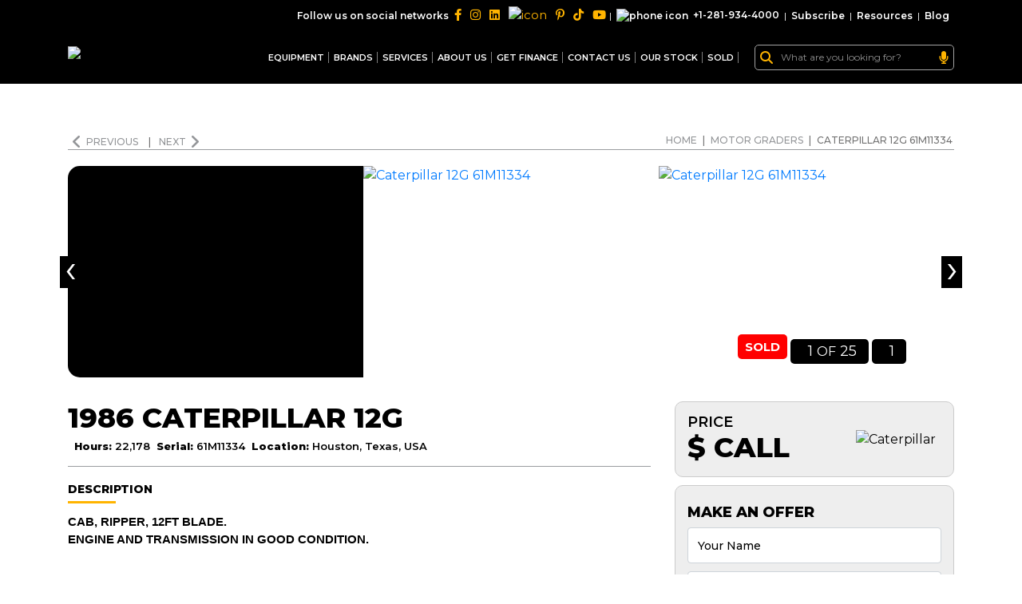

--- FILE ---
content_type: text/html; charset=UTF-8
request_url: https://cdn1.my-equipmentrentals.com/motor-graders/caterpillar-12g-61m11334
body_size: 30926
content:
<!DOCTYPE html>
<html lang="en" prefix="og: http://ogp.me/ns# fb: http://ogp.me/ns/fb#">
<head>
        <script src="https://challenges.cloudflare.com/turnstile/v0/api.js" async defer></script>
    <meta name="csrf-token" content="dSXqRZpwu14koQQmtizKcBaXCOIuWn0YOPi99fSo">
    <link rel="canonical" href="https://cdn1.my-equipmentrentals.com/motor-graders/caterpillar-12g-61m11334">
    <link rel="preload" as="font" href="https://www.my-equipment.com/themes/v1/fonts/SoleilRegular.woff"
          crossorigin="anonymous">
    <link rel="preload" as="font" href="https://www.my-equipment.com/themes/v1/fonts/fontawesome-webfont.woff2?v=4.6.3"
          crossorigin="anonymous">
    <meta http-equiv="X-UA-Compatible" content="IE=edge">
    <meta name="facebook-domain-verification" content="l7j8oimb0t2gibclmwh096rkb7yohs" />
    <link rel="shortcut icon" type="image/ico"
          href="https://cdn.my-equipment.com/images/favicon.webp?format=avif"/>
      
            <title>1986 Caterpillar 12G For Sale
            in Houston, Texas, USA | MY-Equipment.com</title>
                <meta name="description"
              content="Used 1986 Caterpillar 12G Motor Graders For Sale in Houston, Texas, USA. Serial#:61M11334, Hours: 22178, 




CAB, RIPPER, 12FT BLADE.ENGINE AND TRANSMISSION IN GOOD CONDITION.
 

"/>
        <meta name="keywords" content=""/>
        <link rel="image_src" href="https://cdn.my-equipment.com/products/caterpillar-12g-61m11334_2816_1.jpg?format=avif&amp;width=750&amp;height=540" />
        <meta property="og:image" content="https://cdn.my-equipment.com/products/caterpillar-12g-61m11334_2816_1.jpg?format=avif&amp;width=750&amp;height=540" />
        <meta itemprop="url" content="https://www.my-equipment.com/"/>
 

    <meta property="og:street-address" content="1400 Broadfield Blvd">
    <meta property="og:locality" content="Houston">
    <meta property="og:region" content="Texas">
    <meta property="og:postal-code" content="77084">
    <meta property="og:country-name" content="USA">
    <meta property="og:email" content="sales@my-equipment.com">
    <meta property="og:phone_number" content="+1-281-934-4000">
    <meta property="og:fax_number" content="+1-281-934-4003">
    <meta property="facebook" content="https://www.facebook.com/MyEquipment">
    <meta property="twitter" content="https://twitter.com/My_Equipment">
    <meta property="instagram" content="https://www.instagram.com/my_equipment_texas/">
    <meta property="youtube" content="https://www.youtube.com/MY-Equipment">
    <meta property="pinterest" content="https://www.pinterest.com/myequipment">

    
    
    <script>
        //gtag('config', 'AW-10793901195/5L55CKrMxacDEIu595oo', {
           // 'phone_conversion_number': '713-304-6013'
      //  });
    </script>

<script> (function(w,d,t,r,u) { var f,n,i; w[u]=w[u]||[],f=function() { var o={ti:"149001293"}; o.q=w[u],w[u]=new UET(o),w[u].push("pageLoad") }, n=d.createElement(t),n.src=r,n.async=1,n.onload=n.onreadystatechange=function() { var s=this.readyState; s&&s!=="loaded"&&s!=="complete"||(f(),n.onload=n.onreadystatechange=null) }, i=d.getElementsByTagName(t)[0],i.parentNode.insertBefore(n,i) }) (window,document,"script","//bat.bing.com/bat.js","uetq"); </script>

    <link rel="shortcut icon" type="image/ico" href="https://cdn.my-equipment.com/images/favicon.webp?format=avif"/>
    <!-- Google tag (gtag.js) -->
    <script async src="https://www.googletagmanager.com/gtag/js?id=G-KR0N9SHV66"></script>
    <script>
      window.dataLayer = window.dataLayer || [];
      function gtag(){dataLayer.push(arguments);}
      gtag('js', new Date());
    
      gtag('config', 'G-KR0N9SHV66');
    </script>
    <!-- Google Tag Manager -->
    <script>(function (w, d, s, l, i) {
            w[l] = w[l] || [];
            w[l].push({
                'gtm.start':
                    new Date().getTime(), event: 'gtm.js'
            });
            var f = d.getElementsByTagName(s)[0],
                j = d.createElement(s), dl = l != 'dataLayer' ? '&l=' + l : '';
            j.async = true;
            j.src =
                'https://www.googletagmanager.com/gtm.js?id=' + i + dl;
            f.parentNode.insertBefore(j, f);
        })(window, document, 'script', 'dataLayer', 'GTM-PFTP8DJ');</script>
    <!-- End Google Tag Manager -->

    <script type="application/ld+json">
{
  "@context": "https://schema.org",
  "@type": "WebSite",
  "url": "https://www.my-equipment.com/",
  "potentialAction": {
                    "@type": "SearchAction",
                    "target": "https://www.my-equipment.com/mega-search?search={search_term_string}",
                    "query-input": "required name=search_term_string"
                }
}




    </script>
    <script type="application/ld+json">
{ "@context" : "https://schema.org",
  "@type" : "AutoDealer",
  "url" : "https://www.my-equipment.com/",
  "name": "Used Construction Equipment & Heavy Machinery For Sale | MY Equipment",
  "description": "MY Equipment In Houston Texas, Deals In Quality Used Heavy Equipment. We offers Caterpillar, Komatsu, Kawasaki, John Deere, Volvo & Other Brands In Very Low Rates.",
  "logo":"https://www.my-equipment.com/storage/images/logo.png",
   "address": {
                "@type": "PostalAddress",
                "streetAddress": "1400 Broadfield Blvd",
                "addressLocality": "Houston",
                "addressRegion": "TX",
                "postalCode": "77084",
                "addressCountry": "US"
              },
               "geo": {
                "@type": "GeoCoordinates",
                 "latitude": 29.788101,
                "longitude": -95.658878
             },

      "sameAs": [
                    "https://instagram.com/my_equipment_texas/",
                    "https://facebook.com/MyEquipment",
                    "https://twitter.com/My_Equipment",
                    "https://www.youtube.com/MY-Equipment",
                    "https://www.pinterest.com/myequipment/",
                    "https://www.linkedin.com/in/my-equipment/"
                ]
    }




    </script>


    <meta charset="utf-8">
    <!-- <meta name="viewport" content="width=device-width, initial-scale=1"> -->
    <meta name="viewport" content="width=device-width, initial-scale=1, user-scalable=0">
    

    <!-- Google Font -->
    <link rel="preconnect" href="https://fonts.gstatic.com">
    <link href="https://fonts.googleapis.com/css2?family=Montserrat:wght@300;400;500;600;700;800;900&display=swap"
          rel="stylesheet">

    <!-- Header CSS -->
    
    <link rel="stylesheet" href="https://cdn.my-equipment.com/newsite-v2/assets/css/fontawesome.min.css?format=avif">
    <link rel="stylesheet" href="https://cdn.my-equipment.com/newsite-v2/assets/css/select2.min.css?v=2025.1&amp;format=avif">
    <link rel="stylesheet" href="https://cdn.my-equipment.com/newsite-v2/assets/css/bootstrap.min.css?v=2025.1&amp;format=avif">
    <link rel="stylesheet" href="https://cdn.my-equipment.com/newsite-v2/assets/css/aos.css?v=2025.1&amp;format=avif">
    <link rel="stylesheet" href="https://cdn.my-equipment.com/newsite-v2/assets/css/slick.min.css?v=2025.1&amp;format=avif">
    <link rel="stylesheet" href="https://cdn.my-equipment.com/newsite-v2/assets/css/fancybox.min.css?v=2025.1&amp;format=avif">
    <link rel="stylesheet" href="https://cdn.my-equipment.com/newsite-v2/assets/css/layout.css?v=2025.1&amp;format=avif">

    <!-- Header JS -->
    <script src="https://cdn.my-equipment.com/newsite-v2/assets/js/jquery.min.js?format=avif"></script>

            


    <!-- JSON-LD markup generated by Google Structured Data Markup Helper. -->
    <script type="application/ld+json">
{
  "@context" : "http://schema.org",
  "@type" : "Product",
  "name" : " Caterpillar 12G Motor Graders
        For Sale in Houston, Texas, USA",
  "image" : "https://cdn.my-equipment.com/products/caterpillar-12g-61m11334_2816_1.jpg?format=avif&amp;width=750&amp;height=540",
  "description" : "Used 1986 Caterpillar 12G Motor Graders
        For Sale in Houston, Texas, USA. Serial#:61M11334
        , Hours: 22178, 




CAB, RIPPER, 12FT BLADE.ENGINE AND TRANSMISSION IN GOOD CONDITION.
 

",
  "brand" : {
    "@type" : "Brand",
    "name" : " Caterpillar",
    "logo" : "https://cdn.my-equipment.com/images/logo.png"
  },
  "offers" : {
    "@type" : "Offer",
    "availability": "Outofstock",
    "price" : "0",
    "priceCurrency": "USD",
    "url": "https://my-equipment.com/motor-graders/caterpillar-12g-61m11334"
  }}





    </script>
    <script type="application/ld+json">
{
      "@context": "https://schema.org/",
       "@type": "BreadcrumbList",
            "itemListElement": [{
              "@type": "ListItem",
              "position": 1,
              "name": "Home",
              "item": "https://www.my-equipment.com"
            },{
              "@type": "ListItem",
              "position": 2,
              "name": "Motor Graders",
              "item": "https://www.my-equipment.com/motor-graders"
      },{
            "@type": "ListItem",
            "position": 3,
            "name": "Caterpillar 12G 61M11334"
      }]
    }




    </script>
    

    
    <link rel="stylesheet" href="https://cdn.my-equipment.com/newsite-v2/assets/css/innerPage.css?v=2025.1&amp;format=avif">
    <link rel="stylesheet" href="https://cdn.my-equipment.com/newsite-v2/assets/css/product-detail.css?v=2025.1&amp;format=avif">
    <link rel="stylesheet" href="https://cdn.my-equipment.com/newsite-v2/assets/css/responsive.css?v=2025.1&amp;format=avif">
    
    <style>
        html body .offer_captcha,html body .finance_captcha{
            height: 47px!important;
            width: 213px!important;
        }
        
            .select2-results__option .img-flag {
    width: 17px;
    margin-right: 5px;
}
.an-form-section .price div {
    gap: 5px;
}

.an-product-detail-slider-wrapper span.red {
    /*display:none;*/
     background: red;
    position: relative;
    bottom: 1px;
    right: 0px;
    font-size: 15px;
    text-transform: uppercase;
    padding: 6px 9px;
    color: white;
    font-weight: 700;
    min-width: 60px;
    text-align: center;
    border-radius: 5px;
}

/*.an-content-section span.red {*/
/*    display: none; */
/*    background: red;*/
/*    position: relative;*/
/*    bottom: 7px;*/
/*    right: 0px;*/
/*    font-size: 13px;*/
/*    text-transform: uppercase;*/
/*    padding: 4px 7px;*/
/*    color: white;*/
/*    font-weight: 700;*/
/*    min-width: 60px;*/
/*     text-align: center; */
/*    border-radius: 5px;*/
/*}*/
.an-download-image {
    height: 31px;
    position: relative;
    top: 0px;
    color: #ffb400!important;
    display:none;
    visibility: hidden;
}
.an-download-image:hover {
    color: black!important;
}
@media (min-width: 1200px){
    .fancybox-slide--image .fancybox-content {
    width: 1170px!important;
    transform: translate(-50%, -50%)!important;
    left: 50%!important;
    top: 50%!important;
    height: 100vh !important;
}

.fancybox-content .fancybox-image {
    width: 100%;
    height: 100%;
    object-fit: cover;
}
.fancybox-iframe {
    width: 100%;
}
.fancybox-slide--video .fancybox-content {
    width: 1170px !important;
}
.fancybox-slide.fancybox-slide--video {
    padding-top: 5px;
    padding-bottom: 5px;
}
}
  @media (max-width: 575px){
      .an-download-image {
          display: inline-block;
      }
  }      
    </style>
    

    
    <script type="text/javascript">
    var items='';

    
        /* Topbar Search JS */
        $(function(){
          $('.topbar_form_search input[type="text"]').focus(function() {
            $('body').addClass('overflow-hidden');
          });
          $('.topbar_form_search input[type="text"]').focusout(function() {
              var itm=$(this).parent().next('.items');
              setTimeout(function(){ itm.removeClass('showitems');
            $('body').removeClass('overflow-hidden'); }, 300);
            
          });
          
          $('.topbar_form_search input[type="text"]').keyup(function() {
              var value=$(this).val();
    if(value.length>2)
          {
              var itms=$(this).parent().next('.items');
               $.ajax({
  url: "/mega-search-suggest?search="+value
})
  .done(function( data ) {
      
    console.log(data.stock);
    data.stock.forEach(function(item,index) {
        title=item.title;
        count=item.count;
        
   $('#stockitems').html('<div class="cover-all-search" ><a href="/mega-search?search='+title+'"><div class="ml-2 pr-area"><div class="pr-text">'+title+'('+count+')</div></div></a></div>');
});
   data.sold.forEach(function(item,index) {
        title=item.title;
        count=item.count;
   $('#solditems').html('<div class="cover-all-search" ><a href="/mega-search-sold?search='+title+'"><div class="ml-2 pr-area"><div class="pr-text">'+title+'('+count+')</div></div></a></div>');
});
    
    itms.addClass('showitems');
    
    }
  );
          }
              
              
              
              
              
            /*if($(this).parent().next('.items').html()=='')
            $(this).parent().next('.items').html(items);*/
            
            
            //$(".cover-all-search").hide();
              //$(".cover-all-search[data-filter-name*='"+value.toLowerCase()+"']").show();
            
            
          });
        })
    </script>
    <style>
     
.milestones--list {
  background: white;
  color: black;
}
.milestones  .megamenu_title h3 {
  color: black;
}
.stock_megamenu_header  span {
  font-size: 18px;
  font-weight: 800;
}
.stock_megamenu_header {
  background:  white !important;
  padding: 0px;
  border-bottom: 1px solid #2738461f;
}
.milestones .megamenu_title {
  margin-bottom: 0px;
  border-left: none;
  position: relative;
}

.borderBottom {
  border-bottom: 6px solid #ffb400;
  position: absolute;
  height: 70px;
  width: 105px;
}

.stock_megamenu_content {
  padding-left: 0px;
}

.borderBottomLarge {
  border-bottom: 6px solid #ffb400;
  width: 96%;
  margin-left: 15px;
  margin-top: 27px;
}

.milestones--list:last-child {
  padding-bottom:9px;
}

html body .footer_captcha{
    height:38px!important;
    width:192px!important;
}

.select2-selection--single .select2-selection__rendered{
    display: inline !important;
}

    </style>
</head>
<body>



<!-- Google Tag Manager (noscript) -->
<noscript>
    <iframe src="https://www.googletagmanager.com/ns.html?id=GTM-PFTP8DJ"
            height="0" width="0" style="display:none;visibility:hidden"></iframe>
</noscript>
<!-- End Google Tag Manager (noscript) -->

<!-- Loader -->
<!--<div class="page-loader d-none">-->
<!--    <div class="spinner"></div>-->
<!--</div>-->

<!-- Header -->
<header class="bg_dark dark-header an-header">
    <!-- Topbar -->
    <div class="top-bar">
    <div class="container">
        <form action="/mega-search" class="an-search-form topbar_form_search" id="searchform" autocomplete="off">
                <div>
                    <i class="fa fa-search icon_search"></i>
                    <input type="text" name="search" id="project-id" placeholder="What are you looking for?" required="required">
                    <i class="fa-solid fa-microphone" onclick="startDictation()"></i>
                </div>
            </form>
        <ul>
            <li>
                <div class="an-social-link">
                    <p>Follow us on social networks</p>
                    <a href="https://www.facebook.com/MyEquipment"><i class="fa-brands fa-facebook-f"></i></a>
                    <a href="https://www.instagram.com/my_equipment_texas"><i class="fa-brands fa-instagram"></i></a>
                    <a href="https://www.linkedin.com/company/my-equipment/"><i class="fa-brands fa-linkedin"></i></a>
                    <a href="https://twitter.com/My_Equipment"><img src="https://cdn.my-equipment.com/newsite-v2/assets/img/twitter-logo1.png?format=avif" alt="icon"></a>
                    <a href="https://www.pinterest.com/myequipment"><i class="fa-brands fa-pinterest-p"></i></a>
                    <a href="https://www.tiktok.com/@myequipment"><i class="fa-brands fa-tiktok"></i></a>
                    <a href="https://www.youtube.com/MY-Equipment"><i class="fa-brands fa-youtube"></i></a>
                </div>
            </li>
            <li class="hide-md">|</li>
            <li  class="hide-md">
                <a href="tel:+12819344000"><img src="https://cdn.my-equipment.com/newsite-v2/assets/img/phone-icon.webp?format=avif"
                        alt="phone icon">+1-281-934-4000 </a>
            </li>
            <li  class="hide-md">|</li>
            <li>
                <a href="https://www.my-equipment.com/subscribe-to-myequipment">Subscribe</a>
            </li>
            <li>|</li>
            <li>
                <a href="/resources">Resources</a>
            </li>
            <li>|</li>
            <li>
                <a href="/blog">Blog</a>
            </li>
            <!--<li>|</li>-->
            <!--<li>-->
            <!--    <select class="an-lan-select" name="state">-->
            <!--        <option value="en">English</option>-->
            <!--        <option value="Ar">Arabic</option>-->
            <!--        <option value="gr">German</option>-->
            <!--        <option value="sp">Spanish</option>-->
            <!--        <option value="fr">French</option>-->
            <!--        <option value="po">Polish</option>-->
            <!--        <option value="it">Italian</option>-->
            <!--        <option value="br">Brazil</option>-->
            <!--        <option value="ru">Russain</option>-->
            <!--        <option value="tu">Turkish</option>-->
            <!--        <option value="ch">Chinese</option>-->
            <!--        <option value="ja">Japanese</option>-->
            <!--    </select>-->
            <!--</li>-->
        </ul>
    </div>
</div>
<nav class="an-navbar navbar navbar-expand-lg navbar-light ">
    <div class="container">
        <a class="navbar-brand" href="/">
            <img src="https://cdn.my-equipment.com/newsite-v2/assets/img/logo.webp?format=avif" alt="logo" style="aspect-ratio: 31 / 11">
        </a>

        <div class="collapse navbar-collapse " id="navbarSupportedContent">
            <ul class="navbar-nav ml-auto an-desktop-menu">


                <li class="nav-item dropdown">
                    <a class="nav-link dropdown-toggle" href="/stock-list" id="navbarDropdown" 
                        aria-haspopup="true" aria-expanded="false">
                        EQUIPMENT
                    </a>
                    <div class="dropdown-menu" aria-labelledby="navbarDropdown">
                        <div class="row">
                            <div class="col-lg-12">
                                <div class="dropdown-content">
                                    <div class="dropdown-heading">
                                        <div>
                                            <h3>ALL EQUIPMENT</h3>
                                            <p>MY Equipment deals with different kinds of equipment. See all below</p>
                                        </div>

                                    </div>
                                    <div class="white-paper-mega-menu equipment-dropdown">
                                        
                                                                                <div class="white-paper-menu-item">
                                            <span class="an-machine-amount">8</span>
                                            <figure>
                                                <img src="https://cdn.my-equipment.com/newsite-v2/assets/img/categories/wheel-loaders.png?v=3&amp;format=avif" alt="Wheel Loaders">
                                            </figure>
                                            <h3>Wheel Loaders</h3>
                                            <a href="/wheel-loaders" class="hover">
                                                <span href="/wheel-loaders">View
                                                    Details</span>
                                            </a>
                                        </div>
                                                                                <div class="white-paper-menu-item">
                                            <span class="an-machine-amount">52</span>
                                            <figure>
                                                <img src="https://cdn.my-equipment.com/newsite-v2/assets/img/categories/motor-graders.png?v=3&amp;format=avif" alt="Motor Graders">
                                            </figure>
                                            <h3>Motor Graders</h3>
                                            <a href="/motor-graders" class="hover">
                                                <span href="/motor-graders">View
                                                    Details</span>
                                            </a>
                                        </div>
                                                                                <div class="white-paper-menu-item">
                                            <span class="an-machine-amount">4</span>
                                            <figure>
                                                <img src="https://cdn.my-equipment.com/newsite-v2/assets/img/categories/track-excavators.png?v=3&amp;format=avif" alt="Track Excavators">
                                            </figure>
                                            <h3>Track Excavators</h3>
                                            <a href="/track-excavators" class="hover">
                                                <span href="/track-excavators">View
                                                    Details</span>
                                            </a>
                                        </div>
                                                                                <div class="white-paper-menu-item">
                                            <span class="an-machine-amount">1</span>
                                            <figure>
                                                <img src="https://cdn.my-equipment.com/newsite-v2/assets/img/categories/wheel-excavators.png?v=3&amp;format=avif" alt="Wheel Excavators">
                                            </figure>
                                            <h3>Wheel Excavators</h3>
                                            <a href="/wheel-excavators" class="hover">
                                                <span href="/wheel-excavators">View
                                                    Details</span>
                                            </a>
                                        </div>
                                                                                <div class="white-paper-menu-item">
                                            <span class="an-machine-amount">8</span>
                                            <figure>
                                                <img src="https://cdn.my-equipment.com/newsite-v2/assets/img/categories/crawler-dozers.png?v=3&amp;format=avif" alt="Crawler Dozers">
                                            </figure>
                                            <h3>Crawler Dozers</h3>
                                            <a href="/crawler-dozers" class="hover">
                                                <span href="/crawler-dozers">View
                                                    Details</span>
                                            </a>
                                        </div>
                                                                                <div class="white-paper-menu-item">
                                            <span class="an-machine-amount">4</span>
                                            <figure>
                                                <img src="https://cdn.my-equipment.com/newsite-v2/assets/img/categories/backhoe-loaders.png?v=3&amp;format=avif" alt="Backhoe Loaders">
                                            </figure>
                                            <h3>Backhoe Loaders</h3>
                                            <a href="/backhoe-loaders" class="hover">
                                                <span href="/backhoe-loaders">View
                                                    Details</span>
                                            </a>
                                        </div>
                                                                                <div class="white-paper-menu-item">
                                            <span class="an-machine-amount">0</span>
                                            <figure>
                                                <img src="https://cdn.my-equipment.com/newsite-v2/assets/img/categories/forklift.png?v=3&amp;format=avif" alt="Forklift">
                                            </figure>
                                            <h3>Forklift</h3>
                                            <a href="/forklift" class="hover">
                                                <span href="/forklift">View
                                                    Details</span>
                                            </a>
                                        </div>
                                                                                <div class="white-paper-menu-item">
                                            <span class="an-machine-amount">3</span>
                                            <figure>
                                                <img src="https://cdn.my-equipment.com/newsite-v2/assets/img/categories/vibratory-rollers.png?v=3&amp;format=avif" alt="Vibratory Rollers">
                                            </figure>
                                            <h3>Vibratory Rollers</h3>
                                            <a href="/vibratory-rollers" class="hover">
                                                <span href="/vibratory-rollers">View
                                                    Details</span>
                                            </a>
                                        </div>
                                                                                <div class="white-paper-menu-item">
                                            <span class="an-machine-amount">5</span>
                                            <figure>
                                                <img src="https://cdn.my-equipment.com/newsite-v2/assets/img/categories/cranes.png?v=3&amp;format=avif" alt="Cranes">
                                            </figure>
                                            <h3>Cranes</h3>
                                            <a href="/cranes" class="hover">
                                                <span href="/cranes">View
                                                    Details</span>
                                            </a>
                                        </div>
                                                                                <div class="white-paper-menu-item">
                                            <span class="an-machine-amount">0</span>
                                            <figure>
                                                <img src="https://cdn.my-equipment.com/newsite-v2/assets/img/categories/asphalt-pavers.png?v=3&amp;format=avif" alt="Asphalt Pavers">
                                            </figure>
                                            <h3>Asphalt Pavers</h3>
                                            <a href="/asphalt-pavers" class="hover">
                                                <span href="/asphalt-pavers">View
                                                    Details</span>
                                            </a>
                                        </div>
                                                                                <div class="white-paper-menu-item">
                                            <span class="an-machine-amount">1</span>
                                            <figure>
                                                <img src="https://cdn.my-equipment.com/newsite-v2/assets/img/categories/compactor.png?v=3&amp;format=avif" alt="Compactor">
                                            </figure>
                                            <h3>Compactor</h3>
                                            <a href="/compactor" class="hover">
                                                <span href="/compactor">View
                                                    Details</span>
                                            </a>
                                        </div>
                                                                                <div class="white-paper-menu-item">
                                            <span class="an-machine-amount">1</span>
                                            <figure>
                                                <img src="https://cdn.my-equipment.com/newsite-v2/assets/img/categories/articulated-trucks.png?v=3&amp;format=avif" alt="Articulated trucks">
                                            </figure>
                                            <h3>Articulated trucks</h3>
                                            <a href="/articulated-trucks" class="hover">
                                                <span href="/articulated-trucks">View
                                                    Details</span>
                                            </a>
                                        </div>
                                                                                <div class="white-paper-menu-item">
                                            <span class="an-machine-amount">1</span>
                                            <figure>
                                                <img src="https://cdn.my-equipment.com/newsite-v2/assets/img/categories/crawler-loaders.png?v=3&amp;format=avif" alt="Crawler Loaders">
                                            </figure>
                                            <h3>Crawler Loaders</h3>
                                            <a href="/crawler-loaders" class="hover">
                                                <span href="/crawler-loaders">View
                                                    Details</span>
                                            </a>
                                        </div>
                                                                                <div class="white-paper-menu-item">
                                            <span class="an-machine-amount">5</span>
                                            <figure>
                                                <img src="https://cdn.my-equipment.com/newsite-v2/assets/img/categories/agriculture-tractors.png?v=3&amp;format=avif" alt="Agriculture Tractors">
                                            </figure>
                                            <h3>Agriculture Tractors</h3>
                                            <a href="/agriculture-tractors" class="hover">
                                                <span href="/agriculture-tractors">View
                                                    Details</span>
                                            </a>
                                        </div>
                                                                                <div class="white-paper-menu-item">
                                            <span class="an-machine-amount">16</span>
                                            <figure>
                                                <img src="https://cdn.my-equipment.com/newsite-v2/assets/img/categories/parts-attachments.png?v=3&amp;format=avif" alt="Parts &amp; Attachments">
                                            </figure>
                                            <h3>Parts &amp; Attachments</h3>
                                            <a href="/parts-attachments" class="hover">
                                                <span href="/parts-attachments">View
                                                    Details</span>
                                            </a>
                                        </div>
                                        
                                    </div>

                                </div>
                            </div>

                        </div>
                    </div>
                </li>



                <li class="nav-item dropdown ">
                    <a class="nav-link dropdown-toggle" href="#" id="navbarDropdown" role="button"
                        data-toggle="dropdown" aria-haspopup="true" aria-expanded="false">
                        BRANDS
                    </a>
                    <div class="dropdown-menu" aria-labelledby="navbarDropdown">
                        <div class="barand-mega-menu">
                            <div class="dropdown-heading">
                                <div>
                                    <h3>BRANDS</h3>
                                    <p>FOLLOWING ARE THE BRANDS WE DEAL IN</p>
                                </div>
                            </div>
                            
                            <div class="brand-menu-wrapper">
                                
                                                                                                <a href="/caterpillar"> <span
                                        class="an-machine-amount">84</span>
                                    <img src="https://cdn.my-equipment.com/newsite-v2/assets/img/brand-menu/caterpillar.png?format=avif" alt="Caterpillar">
                                </a>
                                                                                                                                <a href="/dynapac"> <span
                                        class="an-machine-amount">1</span>
                                    <img src="https://cdn.my-equipment.com/newsite-v2/assets/img/brand-menu/dynapac.png?format=avif" alt="Dynapac">
                                </a>
                                                                                                                                <a href="/tadano"> <span
                                        class="an-machine-amount">5</span>
                                    <img src="https://cdn.my-equipment.com/newsite-v2/assets/img/brand-menu/tadano.png?format=avif" alt="Tadano">
                                </a>
                                                                                                                                                                                                                                                                <a href="/volvo"> <span
                                        class="an-machine-amount">1</span>
                                    <img src="https://cdn.my-equipment.com/newsite-v2/assets/img/brand-menu/volvo.png?format=avif" alt="Volvo">
                                </a>
                                                                                                                                                                                                <a href="/komatsu"> <span
                                        class="an-machine-amount">2</span>
                                    <img src="https://cdn.my-equipment.com/newsite-v2/assets/img/brand-menu/komatsu.png?format=avif" alt="Komatsu">
                                </a>
                                                                                                                                                                                                                                                                <a href="/massey-ferguson"> <span
                                        class="an-machine-amount">5</span>
                                    <img src="https://cdn.my-equipment.com/newsite-v2/assets/img/brand-menu/massey-ferguson.png?format=avif" alt="Massey Ferguson">
                                </a>
                                                                                                                                <a href="/case"> <span
                                        class="an-machine-amount">1</span>
                                    <img src="https://cdn.my-equipment.com/newsite-v2/assets/img/brand-menu/case.png?format=avif" alt="Case">
                                </a>
                                                                                                                                <a href="/my-equipment"> <span
                                        class="an-machine-amount">1</span>
                                    <img src="https://cdn.my-equipment.com/newsite-v2/assets/img/brand-menu/my-equipment.png?format=avif" alt="MY Equipment">
                                </a>
                                                                                                                                <a href="/john-deere"> <span
                                        class="an-machine-amount">5</span>
                                    <img src="https://cdn.my-equipment.com/newsite-v2/assets/img/brand-menu/john-deere.png?format=avif" alt="John Deere">
                                </a>
                                                                                                                                                                                                <a href="/sakai"> <span
                                        class="an-machine-amount">3</span>
                                    <img src="https://cdn.my-equipment.com/newsite-v2/assets/img/brand-menu/sakai.png?format=avif" alt="Sakai">
                                </a>
                                                                                                                                <a href="/michelin"> <span
                                        class="an-machine-amount">1</span>
                                    <img src="https://cdn.my-equipment.com/newsite-v2/assets/img/brand-menu/michelin.png?format=avif" alt="Michelin">
                                </a>
                                                                
                            </div>
                            
                            
                        </div>
                    </div>
                </li>
                <li class="nav-item dropdown ">
                    <a class="nav-link dropdown-toggle" href="#" id="navbarDropdown" role="button"
                        data-toggle="dropdown" aria-haspopup="true" aria-expanded="false">
                        SERVICES
                    </a>
                    <div class="dropdown-menu services-dropdown" aria-labelledby="navbarDropdown">

                        <div class="row">
                            <div class="col-lg-12">
                                <div class="dropdown-content">
                                    <div class="white-paper-mega-menu equipment-dropdown">
                                        <div class="white-paper-menu-item">
                                           
                                            <figure>
                                                <img src="https://cdn.my-equipment.com/newsite-v2/assets/img/service_1.png?format=avif" alt="Dismantling">
                                            </figure>
                                            <h3>Dismantling</h3>
                                            <a href="/dismantling" class="hover">
                                                <span href="/dismantling">View
                                                    Details</span>
                                            </a>
                                        </div>
                                        <div class="white-paper-menu-item">
                                            
                                            <figure>
                                                <img src="https://cdn.my-equipment.com/newsite-v2/assets/img/service_2.png?format=avif" alt="Transport">
                                            </figure>
                                            <h3>Transport</h3>
                                            <a href="/transportation" class="hover">
                                                <span href="/transportation">View
                                                    Details</span>
                                            </a>
                                        </div>
                                        <div class="white-paper-menu-item">
                                           
                                            <figure>
                                                <img src="https://cdn.my-equipment.com/newsite-v2/assets/img/service_3.png?format=avif" alt="Inspection">
                                            </figure>
                                            <h3>Inspection</h3>
                                            <a href="/inspection-and-appraisal" class="hover">
                                                <span href="/inspection-and-appraisal">View
                                                    Details</span>
                                            </a>
                                        </div>
                                        <div class="white-paper-menu-item">
                                           
                                            <figure>
                                                <img src="https://cdn.my-equipment.com/newsite-v2/assets/img/service_4.png?format=avif" alt="Shipping">
                                            </figure>
                                            <h3>Shipping</h3>
                                            <a href="/shipping-forwarding" class="hover">
                                                <span href="/shipping-forwarding">View
                                                    Details</span>
                                            </a>
                                        </div>
                                    </div>

                                </div>
                            </div>

                        </div>

                    </div>
                </li>

                <li class="nav-item ">
                    <a class="nav-link" href="/about-us">About Us</a>
                </li>
 <li class="nav-item ">
       <a class="nav-link" href="/finance">Get Finance</a>
                  
                </li>
                <li class="nav-item">
                    <a class="nav-link" href="/contact-us">Contact us </a>
                </li>
                
                <li class="nav-item dropdown">
                    <a class="nav-link dropdown-toggle" href="#" id="navbarDropdown" role="button"
                        data-toggle="dropdown" aria-haspopup="true" aria-expanded="false">
                        Our Stock
                    </a>
                    <div class="dropdown-menu" id="ourstockajax" aria-labelledby="navbarDropdown">
        
                    </div>
                </li>
                <li class="nav-item dropdown">
                    <a class="nav-link dropdown-toggle" href="#" id="navbarDropdown" role="button"
                        data-toggle="dropdown" aria-haspopup="true" aria-expanded="false">
                        Sold
                    </a>
                    <div class="dropdown-menu" aria-labelledby="navbarDropdown">
                        <div class="row">
                            <div class="col-lg-12">
                                <div class="dropdown-content">
                                    <div class="dropdown-heading">
                                        <div>
                                            <h3>SOLD EQUIPMENT</h3>
                                            <p>MY Equipment sold equipment. See all below</p>
                                        </div>

                                    </div>
                                    <div class="white-paper-mega-menu equipment-dropdown">
                                        

                                                                                                                    <div class="white-paper-menu-item">
                                            <span class="an-machine-amount">295</span>
                                            <figure>
                                                <img src="https://cdn.my-equipment.com/newsite-v2/assets/img/categories/wheel-loaders.png?format=avif" alt="Wheel Loaders">
                                            </figure>
                                            <h3>Wheel Loaders</h3>
                                            <a href="/sold/wheel-loaders" class="hover">
                                                <span href="/sold/wheel-loaders">View
                                                    Details</span>
                                            </a>
                                        </div>
                                                                                                                                                            <div class="white-paper-menu-item">
                                            <span class="an-machine-amount">961</span>
                                            <figure>
                                                <img src="https://cdn.my-equipment.com/newsite-v2/assets/img/categories/motor-graders.png?format=avif" alt="Motor Graders">
                                            </figure>
                                            <h3>Motor Graders</h3>
                                            <a href="/sold/motor-graders" class="hover">
                                                <span href="/sold/motor-graders">View
                                                    Details</span>
                                            </a>
                                        </div>
                                                                                                                                                            <div class="white-paper-menu-item">
                                            <span class="an-machine-amount">141</span>
                                            <figure>
                                                <img src="https://cdn.my-equipment.com/newsite-v2/assets/img/categories/track-excavators.png?format=avif" alt="Track Excavators">
                                            </figure>
                                            <h3>Track Excavators</h3>
                                            <a href="/sold/track-excavators" class="hover">
                                                <span href="/sold/track-excavators">View
                                                    Details</span>
                                            </a>
                                        </div>
                                                                                                                                                            <div class="white-paper-menu-item">
                                            <span class="an-machine-amount">15</span>
                                            <figure>
                                                <img src="https://cdn.my-equipment.com/newsite-v2/assets/img/categories/wheel-excavators.png?format=avif" alt="Wheel Excavators">
                                            </figure>
                                            <h3>Wheel Excavators</h3>
                                            <a href="/sold/wheel-excavators" class="hover">
                                                <span href="/sold/wheel-excavators">View
                                                    Details</span>
                                            </a>
                                        </div>
                                                                                                                                                            <div class="white-paper-menu-item">
                                            <span class="an-machine-amount">151</span>
                                            <figure>
                                                <img src="https://cdn.my-equipment.com/newsite-v2/assets/img/categories/crawler-dozers.png?format=avif" alt="Crawler Dozers">
                                            </figure>
                                            <h3>Crawler Dozers</h3>
                                            <a href="/sold/crawler-dozers" class="hover">
                                                <span href="/sold/crawler-dozers">View
                                                    Details</span>
                                            </a>
                                        </div>
                                                                                                                                                            <div class="white-paper-menu-item">
                                            <span class="an-machine-amount">9</span>
                                            <figure>
                                                <img src="https://cdn.my-equipment.com/newsite-v2/assets/img/categories/backhoe-loaders.png?format=avif" alt="Backhoe Loaders">
                                            </figure>
                                            <h3>Backhoe Loaders</h3>
                                            <a href="/sold/backhoe-loaders" class="hover">
                                                <span href="/sold/backhoe-loaders">View
                                                    Details</span>
                                            </a>
                                        </div>
                                                                                                                                                            <div class="white-paper-menu-item">
                                            <span class="an-machine-amount">1</span>
                                            <figure>
                                                <img src="https://cdn.my-equipment.com/newsite-v2/assets/img/categories/forklift.png?format=avif" alt="Forklift">
                                            </figure>
                                            <h3>Forklift</h3>
                                            <a href="/sold/forklift" class="hover">
                                                <span href="/sold/forklift">View
                                                    Details</span>
                                            </a>
                                        </div>
                                                                                                                                                            <div class="white-paper-menu-item">
                                            <span class="an-machine-amount">25</span>
                                            <figure>
                                                <img src="https://cdn.my-equipment.com/newsite-v2/assets/img/categories/vibratory-rollers.png?format=avif" alt="Vibratory Rollers">
                                            </figure>
                                            <h3>Vibratory Rollers</h3>
                                            <a href="/sold/vibratory-rollers" class="hover">
                                                <span href="/sold/vibratory-rollers">View
                                                    Details</span>
                                            </a>
                                        </div>
                                                                                                                                                            <div class="white-paper-menu-item">
                                            <span class="an-machine-amount">8</span>
                                            <figure>
                                                <img src="https://cdn.my-equipment.com/newsite-v2/assets/img/categories/cranes.png?format=avif" alt="Cranes">
                                            </figure>
                                            <h3>Cranes</h3>
                                            <a href="/sold/cranes" class="hover">
                                                <span href="/sold/cranes">View
                                                    Details</span>
                                            </a>
                                        </div>
                                                                                                                                                            <div class="white-paper-menu-item">
                                            <span class="an-machine-amount">1</span>
                                            <figure>
                                                <img src="https://cdn.my-equipment.com/newsite-v2/assets/img/categories/articulated-trucks.png?format=avif" alt="Articulated trucks">
                                            </figure>
                                            <h3>Articulated trucks</h3>
                                            <a href="/sold/articulated-trucks" class="hover">
                                                <span href="/sold/articulated-trucks">View
                                                    Details</span>
                                            </a>
                                        </div>
                                                                                                                                                            <div class="white-paper-menu-item">
                                            <span class="an-machine-amount">2</span>
                                            <figure>
                                                <img src="https://cdn.my-equipment.com/newsite-v2/assets/img/categories/compactor.png?format=avif" alt="Compactor">
                                            </figure>
                                            <h3>Compactor</h3>
                                            <a href="/sold/compactor" class="hover">
                                                <span href="/sold/compactor">View
                                                    Details</span>
                                            </a>
                                        </div>
                                                                                                                                                            <div class="white-paper-menu-item">
                                            <span class="an-machine-amount">1</span>
                                            <figure>
                                                <img src="https://cdn.my-equipment.com/newsite-v2/assets/img/categories/asphalt-pavers.png?format=avif" alt="Asphalt Pavers">
                                            </figure>
                                            <h3>Asphalt Pavers</h3>
                                            <a href="/sold/asphalt-pavers" class="hover">
                                                <span href="/sold/asphalt-pavers">View
                                                    Details</span>
                                            </a>
                                        </div>
                                                                                                                                                                                                                                                                                                                    <div class="white-paper-menu-item">
                                            <span class="an-machine-amount">25</span>
                                            <figure>
                                                <img src="https://cdn.my-equipment.com/newsite-v2/assets/img/categories/parts-attachments.png?format=avif" alt="Parts &amp; Attachments">
                                            </figure>
                                            <h3>Parts &amp; Attachments</h3>
                                            <a href="/sold/parts-attachments" class="hover">
                                                <span href="/sold/parts-attachments">View
                                                    Details</span>
                                            </a>
                                        </div>
                                                                            


                                    </div>
                                </div>
                            </div>
                           
                        </div>
                    </div>
                </li>
            </ul>
            <form action="/mega-search" class="an-search-form topbar_form_search" id="searchform" autocomplete="off">
                <div>
                    <i class="fa fa-search icon_search"></i>
                    <input type="text" name="search" id="project-id" placeholder="What are you looking for?" required="required">
                    <i class="fa-solid fa-microphone microphone" onclick="startDictation()"></i>
                </div>
                <!--<div class="items">-->
                    
                <!--         <div class="cover-all-search1"  style="border-bottom:1px solid #ffb500;margin-bottom:10px;"><a href="javascript:;"><div class="ml-2 pr-area"><div class="pr-text pr-text-heading" style="font-weight: 600;color: #ffb500;margin: 10px;">In Stock</div></div></a></div>-->
                <!--         <span id="stockitems"></span>-->
                <!--         <div class="cover-all-search1"  style="border-bottom:1px solid #ffb500;margin-bottom:10px;"><a href="javascript:;"><div class="ml-2 pr-area"><div class="pr-text pr-text-heading" style="font-weight: 600;color: #ffb500;margin: 10px;">In Sold</div></div></a></div>-->
                <!--         <span id="solditems"></span>-->
                        
                <!--</div>-->
            </form>
            
            
            
        </div>
        <button class="an-menu-btn"><i class="fa fa-bars"></i></button>
        <div class="mobile-menu">
            <img src="https://www.my-equipment.com/new-design/assets/img/logo.webp" alt="icon">
            <button class="an-mobile-menu-clos"><i class="fa fa-close"></i></button>
            <ul>
                 <li class="an-has-submenu">
                    <a href="javascript:void(0);">Our Stock</a>
                    <ul class="an-submenu our-stock-submenu ourmobilestockajax">

                    </ul>

                </li>
                <li class="an-has-submenu">
                    <a href="#">EQUIPMENT</a>
                    <ul class="an-submenu">
                                                 <li>
                            <a href="/wheel-loaders">Wheel Loaders</a>
                        </li>
                                                <li>
                            <a href="/motor-graders">Motor Graders</a>
                        </li>
                                                <li>
                            <a href="/track-excavators">Track Excavators</a>
                        </li>
                                                <li>
                            <a href="/wheel-excavators">Wheel Excavators</a>
                        </li>
                                                <li>
                            <a href="/crawler-dozers">Crawler Dozers</a>
                        </li>
                                                <li>
                            <a href="/backhoe-loaders">Backhoe Loaders</a>
                        </li>
                                                <li>
                            <a href="/forklift">Forklift</a>
                        </li>
                                                <li>
                            <a href="/vibratory-rollers">Vibratory Rollers</a>
                        </li>
                                                <li>
                            <a href="/cranes">Cranes</a>
                        </li>
                                                <li>
                            <a href="/asphalt-pavers">Asphalt Pavers</a>
                        </li>
                                                <li>
                            <a href="/compactor">Compactor</a>
                        </li>
                                                <li>
                            <a href="/articulated-trucks">Articulated trucks</a>
                        </li>
                                                <li>
                            <a href="/crawler-loaders">Crawler Loaders</a>
                        </li>
                                                <li>
                            <a href="/agriculture-tractors">Agriculture Tractors</a>
                        </li>
                                                <li>
                            <a href="/parts-attachments">Parts &amp; Attachments</a>
                        </li>
                                                
                    </ul>

                </li>
                <li class="an-has-submenu">
                    <a href="#">Brands</a>
                    <ul class="an-submenu">
                                                                          <li>
                            <a href="/caterpillar">
                               Caterpillar
                            </a>
                        </li>
                                                                                                  <li>
                            <a href="/dynapac">
                               Dynapac
                            </a>
                        </li>
                                                                                                  <li>
                            <a href="/tadano">
                               Tadano
                            </a>
                        </li>
                                                                                                                                                                                                    <li>
                            <a href="/volvo">
                               Volvo
                            </a>
                        </li>
                                                                                                                                                   <li>
                            <a href="/komatsu">
                               Komatsu
                            </a>
                        </li>
                                                                                                                                                                                                    <li>
                            <a href="/massey-ferguson">
                               Massey Ferguson
                            </a>
                        </li>
                                                                                                  <li>
                            <a href="/case">
                               Case
                            </a>
                        </li>
                                                                                                  <li>
                            <a href="/my-equipment">
                               MY Equipment
                            </a>
                        </li>
                                                                                                  <li>
                            <a href="/john-deere">
                               John Deere
                            </a>
                        </li>
                                                                                                                                                   <li>
                            <a href="/sakai">
                               Sakai
                            </a>
                        </li>
                                                                                                  <li>
                            <a href="/michelin">
                               Michelin
                            </a>
                        </li>
                                                                    
                    </ul>

                </li>
                <li class="an-has-submenu">
                    <a href="#">Services</a>
                    <ul class="an-submenu">
                        <li>
                            <a href="/dismantling">
                                Dismantling
                            </a>
                        </li>
                        <li>
                            <a href="/transportation">
                                TRANSPORT
                            </a>
                        </li>
                        <li>
                            <a href="/inspection-and-appraisal">
                                INSPECTION
                            </a>
                        </li>
                        <li>
                            <a href="/shipping-forwarding">
                                SHIPPING
                            </a>
                        </li>

                    </ul>

                </li>
              
                <li>
                    <a href="/about-us">About Us</a>
                </li>
                 <li >
       <a class="nav-link" href="/finance">Get Finance</a>
                  
                </li>
                <li>
                    <a href="/contact-us">Contact Us </a>
                </li>
                
               
                <li class="an-has-submenu">
                    <a href="#">Sold</a>
                    <ul class="an-submenu">


                                                                    <li>
                            <a href="/sold/wheel-loaders">Wheel Loaders</a>
                        </li>
                                                                                            <li>
                            <a href="/sold/motor-graders">Motor Graders</a>
                        </li>
                                                                                            <li>
                            <a href="/sold/track-excavators">Track Excavators</a>
                        </li>
                                                                                            <li>
                            <a href="/sold/wheel-excavators">Wheel Excavators</a>
                        </li>
                                                                                            <li>
                            <a href="/sold/crawler-dozers">Crawler Dozers</a>
                        </li>
                                                                                            <li>
                            <a href="/sold/backhoe-loaders">Backhoe Loaders</a>
                        </li>
                                                                                            <li>
                            <a href="/sold/forklift">Forklift</a>
                        </li>
                                                                                            <li>
                            <a href="/sold/vibratory-rollers">Vibratory Rollers</a>
                        </li>
                                                                                            <li>
                            <a href="/sold/cranes">Cranes</a>
                        </li>
                                                                                            <li>
                            <a href="/sold/articulated-trucks">Articulated trucks</a>
                        </li>
                                                                                            <li>
                            <a href="/sold/compactor">Compactor</a>
                        </li>
                                                                                            <li>
                            <a href="/sold/asphalt-pavers">Asphalt Pavers</a>
                        </li>
                                                                                                                                                                                    <li>
                            <a href="/sold/parts-attachments">Parts &amp; Attachments</a>
                        </li>
                                            

                    </ul>

                </li>
            </ul>
        </div>
        <div class="mobile-menu-overlay"></div>
    </div>
</nav>
</header>

<style>
    .an-navbar{
        z-index: 99999 !important;
    }
</style>



        <!-- machinedetail.blade.php -->
    
    
    
                

    <section class="an-product-detail-section an-section-padding">
        <div class="container">
                        <div class="an-latest-inventary-breadcrum" data-aos="fade-up" data-aos-delay="200">
                <div><a href="/prev/caterpillar-12g-61m11334" class="arrow left"><i class="fa fa-angle-left"></i>Previous </a> |<a href="/next/caterpillar-12g-61m11334"
                        class="arrow right">Next<i class="fa fa-angle-right"></i></a></div>
                <div class="hide-md">
                    <span><a href="/">Home</a></span>
                    <span>|</span>
                    <span><a href="/motor-graders">Motor Graders</a> </span>
                    <span>|</span>
                    <span>Caterpillar 12G 61M11334</span>
                </div>
            </div>
                        <div class="an-product-detail-slider-wrapper" data-aos="fade-up" data-aos-delay="300">
                <div class="an-gallery-count">
                                        <span class="red">Sold</span>
                                        <a href="javascript:;" class="an-img-count gallery_btn"><img src="https://cdn.my-equipment.com/newsite-v2/assets/img/photo.png?format=avif" alt=""><span class="an-recent" data-index="0">1</span> OF
                        <span class="an-total slide_count">25</span></a>
                                            <a href="https://www.youtube.com/embed/HV0BjKJUmXs" class="an-video-count fancybox"><img src="https://cdn.my-equipment.com/newsite-v2/assets/img/play.png?format=avif" alt="">
                        <span>1</span></a>
                                                 <a href="javascript:;" class="an-download-image "><i class="fa fa-download"></i></a>
                </div>
                
                
    

                <div class="an-product-detail-slider arrow-style-1">
                                             
                    
                    <div class="an-product-detail-item youtube_slide">
                        <a href="javascript:;">
                             <iframe class="machinevideo" width="100%" height="265"
                                src="https://www.youtube.com/embed/HV0BjKJUmXs" title="Caterpillar D7G 092V12857"
                                frameborder="0"
                                allow="accelerometer; autoplay; clipboard-write; encrypted-media; gyroscope; picture-in-picture"
                                allowfullscreen></iframe> 
                            <img src="https://www.youtube.com/embed/HV0BjKJUmXs" alt="" title="Caterpillar 12G 61M11334">
                        </a>
                    </div>
                    
                                        
                    
                    
                                
                                        <div class="an-product-detail-item  active ">
                        <a href="javascript:void(0);" class="select_picture" data-index="1">
                            <img src="https://cdn.my-equipment.com/products/caterpillar-12g-61m11334_2816_1.jpg?format=avif&amp;width=750&amp;height=540" alt="Caterpillar 12G 61M11334">
                        </a>
                    </div>
                                    
                                        <div class="an-product-detail-item ">
                        <a href="javascript:void(0);" class="select_picture" data-index="2">
                            <img src="https://cdn.my-equipment.com/products/caterpillar-12g-61m11334_2816_2.jpg?format=avif&amp;width=750&amp;height=540" alt="Caterpillar 12G 61M11334">
                        </a>
                    </div>
                                    
                                        <div class="an-product-detail-item ">
                        <a href="javascript:void(0);" class="select_picture" data-index="3">
                            <img src="https://cdn.my-equipment.com/products/caterpillar-12g-61m11334_2816_3.jpg?format=avif&amp;width=750&amp;height=540" alt="Caterpillar 12G 61M11334">
                        </a>
                    </div>
                                    
                                        <div class="an-product-detail-item ">
                        <a href="javascript:void(0);" class="select_picture" data-index="4">
                            <img src="https://cdn.my-equipment.com/products/caterpillar-12g-61m11334_2816_4.jpg?format=avif&amp;width=750&amp;height=540" alt="Caterpillar 12G 61M11334">
                        </a>
                    </div>
                                    
                                        <div class="an-product-detail-item ">
                        <a href="javascript:void(0);" class="select_picture" data-index="5">
                            <img src="https://cdn.my-equipment.com/products/caterpillar-12g-61m11334_2816_5.jpg?format=avif&amp;width=750&amp;height=540" alt="Caterpillar 12G 61M11334">
                        </a>
                    </div>
                                    
                                        <div class="an-product-detail-item ">
                        <a href="javascript:void(0);" class="select_picture" data-index="6">
                            <img src="https://cdn.my-equipment.com/products/caterpillar-12g-61m11334_2816_6.jpg?format=avif&amp;width=750&amp;height=540" alt="Caterpillar 12G 61M11334">
                        </a>
                    </div>
                                    
                                        <div class="an-product-detail-item ">
                        <a href="javascript:void(0);" class="select_picture" data-index="7">
                            <img src="https://cdn.my-equipment.com/products/caterpillar-12g-61m11334_2816_7.jpg?format=avif&amp;width=750&amp;height=540" alt="Caterpillar 12G 61M11334">
                        </a>
                    </div>
                                    
                                        <div class="an-product-detail-item ">
                        <a href="javascript:void(0);" class="select_picture" data-index="8">
                            <img src="https://cdn.my-equipment.com/products/caterpillar-12g-61m11334_2816_8.jpg?format=avif&amp;width=750&amp;height=540" alt="Caterpillar 12G 61M11334">
                        </a>
                    </div>
                                    
                                        <div class="an-product-detail-item ">
                        <a href="javascript:void(0);" class="select_picture" data-index="9">
                            <img src="https://cdn.my-equipment.com/products/caterpillar-12g-61m11334_2816_9.jpg?format=avif&amp;width=750&amp;height=540" alt="Caterpillar 12G 61M11334">
                        </a>
                    </div>
                                    
                                        <div class="an-product-detail-item ">
                        <a href="javascript:void(0);" class="select_picture" data-index="10">
                            <img src="https://cdn.my-equipment.com/products/caterpillar-12g-61m11334_2816_10.jpg?format=avif&amp;width=750&amp;height=540" alt="Caterpillar 12G 61M11334">
                        </a>
                    </div>
                                    
                                        <div class="an-product-detail-item ">
                        <a href="javascript:void(0);" class="select_picture" data-index="11">
                            <img src="https://cdn.my-equipment.com/products/caterpillar-12g-61m11334_2816_11.jpg?format=avif&amp;width=750&amp;height=540" alt="Caterpillar 12G 61M11334">
                        </a>
                    </div>
                                    
                                        <div class="an-product-detail-item ">
                        <a href="javascript:void(0);" class="select_picture" data-index="12">
                            <img src="https://cdn.my-equipment.com/products/caterpillar-12g-61m11334_2816_12.jpg?format=avif&amp;width=750&amp;height=540" alt="Caterpillar 12G 61M11334">
                        </a>
                    </div>
                                    
                                        <div class="an-product-detail-item ">
                        <a href="javascript:void(0);" class="select_picture" data-index="13">
                            <img src="https://cdn.my-equipment.com/products/caterpillar-12g-61m11334_2816_13.jpg?format=avif&amp;width=750&amp;height=540" alt="Caterpillar 12G 61M11334">
                        </a>
                    </div>
                                    
                                        <div class="an-product-detail-item ">
                        <a href="javascript:void(0);" class="select_picture" data-index="14">
                            <img src="https://cdn.my-equipment.com/products/caterpillar-12g-61m11334_2816_14.jpg?format=avif&amp;width=750&amp;height=540" alt="Caterpillar 12G 61M11334">
                        </a>
                    </div>
                                    
                                        <div class="an-product-detail-item ">
                        <a href="javascript:void(0);" class="select_picture" data-index="15">
                            <img src="https://cdn.my-equipment.com/products/caterpillar-12g-61m11334_2816_15.jpg?format=avif&amp;width=750&amp;height=540" alt="Caterpillar 12G 61M11334">
                        </a>
                    </div>
                                    
                                        <div class="an-product-detail-item ">
                        <a href="javascript:void(0);" class="select_picture" data-index="16">
                            <img src="https://cdn.my-equipment.com/products/caterpillar-12g-61m11334_2816_16.jpg?format=avif&amp;width=750&amp;height=540" alt="Caterpillar 12G 61M11334">
                        </a>
                    </div>
                                    
                                        <div class="an-product-detail-item ">
                        <a href="javascript:void(0);" class="select_picture" data-index="17">
                            <img src="https://cdn.my-equipment.com/products/caterpillar-12g-61m11334_2816_17.jpg?format=avif&amp;width=750&amp;height=540" alt="Caterpillar 12G 61M11334">
                        </a>
                    </div>
                                    
                                        <div class="an-product-detail-item ">
                        <a href="javascript:void(0);" class="select_picture" data-index="18">
                            <img src="https://cdn.my-equipment.com/products/caterpillar-12g-61m11334_2816_18.jpg?format=avif&amp;width=750&amp;height=540" alt="Caterpillar 12G 61M11334">
                        </a>
                    </div>
                                    
                                        <div class="an-product-detail-item ">
                        <a href="javascript:void(0);" class="select_picture" data-index="19">
                            <img src="https://cdn.my-equipment.com/products/caterpillar-12g-61m11334_2816_19.jpg?format=avif&amp;width=750&amp;height=540" alt="Caterpillar 12G 61M11334">
                        </a>
                    </div>
                                    
                                        <div class="an-product-detail-item ">
                        <a href="javascript:void(0);" class="select_picture" data-index="20">
                            <img src="https://cdn.my-equipment.com/products/caterpillar-12g-61m11334_2816_20.jpg?format=avif&amp;width=750&amp;height=540" alt="Caterpillar 12G 61M11334">
                        </a>
                    </div>
                                    
                                        <div class="an-product-detail-item ">
                        <a href="javascript:void(0);" class="select_picture" data-index="21">
                            <img src="https://cdn.my-equipment.com/products/caterpillar-12g-61m11334_2816_21.jpg?format=avif&amp;width=750&amp;height=540" alt="Caterpillar 12G 61M11334">
                        </a>
                    </div>
                                    
                                        <div class="an-product-detail-item ">
                        <a href="javascript:void(0);" class="select_picture" data-index="22">
                            <img src="https://cdn.my-equipment.com/products/caterpillar-12g-61m11334_2816_22.jpg?format=avif&amp;width=750&amp;height=540" alt="Caterpillar 12G 61M11334">
                        </a>
                    </div>
                                    
                                        <div class="an-product-detail-item ">
                        <a href="javascript:void(0);" class="select_picture" data-index="23">
                            <img src="https://cdn.my-equipment.com/products/caterpillar-12g-61m11334_2816_23.jpg?format=avif&amp;width=750&amp;height=540" alt="Caterpillar 12G 61M11334">
                        </a>
                    </div>
                                    
                                        <div class="an-product-detail-item ">
                        <a href="javascript:void(0);" class="select_picture" data-index="24">
                            <img src="https://cdn.my-equipment.com/products/caterpillar-12g-61m11334_2816_24.jpg?format=avif&amp;width=750&amp;height=540" alt="Caterpillar 12G 61M11334">
                        </a>
                    </div>
                                    
                                        <div class="an-product-detail-item ">
                        <a href="javascript:void(0);" class="select_picture" data-index="25">
                            <img src="https://cdn.my-equipment.com/products/caterpillar-12g-61m11334_2816_25.jpg?format=avif&amp;width=750&amp;height=540" alt="Caterpillar 12G 61M11334">
                        </a>
                    </div>
                                    
                                        

                </div>
            </div>
            <div class="row">
                <div class="col-lg-8" >
                    <div class="an-content-section">
                        <h2 data-aos="fade-right" data-aos-delay="100">1986 Caterpillar 12G
                        
                        
                        </h2>
                        <div class="an-product-des" data-aos="fade-right" data-aos-delay="200">
                            <span>
                                <img src="https://cdn.my-equipment.com/newsite-v2/assets/img/clock-1.png?format=avif" alt=""> <b>Hours: </b>22,178
                            </span>
                            <span>
                            <img src="https://cdn.my-equipment.com/newsite-v2/assets/img/tag-1.png?format=avif" alt=""> <b>Serial: </b> 61M11334
                            </span>
                            <span>
                            <img src="https://cdn.my-equipment.com/newsite-v2/assets/img/location-1.png?format=avif" alt=""> <b>Location: </b> Houston, Texas, USA
                            </span>
                            <span class="mobile-price">
                             <b>Price: </b> $ CALL
                            </span>
                        </div>
                        
                        <div class="content" data-aos="fade-right" data-aos-delay="400">
                            <h3>DESCRIPTION</h3>
                            <p><!DOCTYPE html>
<html>
<head>
</head>
<body>
<p><span style="font-family: Calibri, sans-serif;"><span style="font-size: 14.6667px;">CAB, RIPPER, 12FT BLADE.<br /></span></span><span style="font-family: Calibri, sans-serif;"><span style="font-size: 14.6667px;">ENGINE AND TRANSMISSION IN GOOD CONDITION.</span></span></p>
<p>&nbsp;</p>
</body>
</html></p>
                            <h3>MORE OPTIONS</h3>
                        </div>
                        <div class="an-tags-wrapper three-item">
                            <a href="#javascript" id="inspectionreportlink" data-target="#inspectionModal"  data-inspection=""  data-aos="fade-up" data-aos-delay="100" class="an-tag-item"><img src="https://cdn.my-equipment.com/newsite-v2/assets/img/pdf-icon-pd.png?format=avif" alt=""> iNSPECTION
                                report</a>
                            <a href="/email-to-friend/2816/machine" class="an-tag-item" target="_blank" data-aos="fade-up" data-aos-delay="200"><img
                                    src="https://cdn.my-equipment.com/newsite-v2/assets/img/map-icon-pd.png?format=avif" alt=""> eMAIL TO
                                fRIEND</a>
                            <a href="#javascript" class="an-tag-item" data-toggle="modal"
                                data-target="#viewAllphotos" data-aos="fade-up" data-aos-delay="300"><img src="https://cdn.my-equipment.com/newsite-v2/assets/img/photo-icon-pd.png?format=avif" alt=""> view all
                                photos</a>
                            <a  href="/download-machine/caterpillar-12g-61m11334"  class="downloadpictures an-tag-item" data-aos="fade-up" data-aos-delay="400"><img src="https://cdn.my-equipment.com/newsite-v2/assets/img/download-icon-pd.png?format=avif" alt=""> <span>Download
                                Pictures</span></a>
                                
                                                                                        <a href="/sold/motor-graders" class="an-tag-item" data-aos="fade-up" data-aos-delay="500"><img src="https://cdn.my-equipment.com/newsite-v2/assets/img/eye-icon-pd.png?format=avif" alt=""> Motor Graders</a>
                                
                                                        
                            <a href="https://wa.me/+17133046013?text=I have a question about the 1986 Caterpillar 12G %0A https://cdn1.my-equipmentrentals.com/motor-graders/caterpillar-12g-61m11334" class="an-tag-item" data-aos="fade-up" data-aos-delay="600"><img src="https://cdn.my-equipment.com/newsite-v2/assets/img/whatsapp-icon-pd.png?format=avif" alt="">
                                whatsapp</a>

                        </div>
                    </div>
                </div>
                <div class="col-lg-4" data-aos="fade-left" data-aos-delay="500">
                    <div class="an-form-section">
                        <div class="price">
                            <h2>
                                <small>Price</small>
                                $ CALL
                            </h2>
                            <img src="https://cdn.my-equipment.com/newsite-v2/assets/img/brand/caterpillar.png?format=avif" alt="Caterpillar">
                            <div class="d-none">
                                <select class="form-control currency_dropdown select_currency" id="exampleFormControlSelect1">
                                                                <option value="AED"  
                                 data-rate="3.67"
                                 data-symbol="إ.د"
                                >AED</option>
                                  
                                                                    <option value="AFN"  
                                 data-rate="73.46"
                                 data-symbol="؋"
                                >AFN</option>
                                  
                                                                    <option value="ALL"  
                                 data-rate="95.47"
                                 data-symbol="Lek"
                                >ALL</option>
                                  
                                                                    <option value="AMD"  
                                 data-rate="401.51"
                                 data-symbol="֏"
                                >AMD</option>
                                  
                                                                    <option value="ANG"  
                                 data-rate="1.8"
                                 data-symbol="ƒ"
                                >ANG</option>
                                  
                                                                    <option value="AOA"  
                                 data-rate="913.5"
                                 data-symbol="Kz"
                                >AOA</option>
                                  
                                                                    <option value="ARS"  
                                 data-rate="1041.74"
                                 data-symbol="$"
                                >ARS</option>
                                  
                                                                    <option value="AUD"  
                                 data-rate="1.61"
                                 data-symbol="$"
                                >AUD</option>
                                  
                                                                    <option value="AWG"  
                                 data-rate="1.8"
                                 data-symbol="ƒ"
                                >AWG</option>
                                  
                                                                    <option value="AZN"  
                                 data-rate="1.7"
                                 data-symbol="m"
                                >AZN</option>
                                  
                                                                    <option value="BAM"  
                                 data-rate="1.9"
                                 data-symbol="KM"
                                >BAM</option>
                                  
                                                                    <option value="BBD"  
                                 data-rate="2.02"
                                 data-symbol="Bds$"
                                >BBD</option>
                                  
                                                                    <option value="BDT"  
                                 data-rate="121.67"
                                 data-symbol="৳"
                                >BDT</option>
                                  
                                                                    <option value="BGN"  
                                 data-rate="1.9"
                                 data-symbol="Лв."
                                >BGN</option>
                                  
                                                                    <option value="BHD"  
                                 data-rate="0.38"
                                 data-symbol=".د.ب"
                                >BHD</option>
                                  
                                                                    <option value="BIF"  
                                 data-rate="2962.73"
                                 data-symbol="FBu"
                                >BIF</option>
                                  
                                                                    <option value="BMD"  
                                 data-rate="1"
                                 data-symbol="$"
                                >BMD</option>
                                  
                                                                    <option value="BND"  
                                 data-rate="1.37"
                                 data-symbol="B$"
                                >BND</option>
                                  
                                                                    <option value="BOB"  
                                 data-rate="6.92"
                                 data-symbol="Bs."
                                >BOB</option>
                                  
                                                                    <option value="BRL"  
                                 data-rate="6.08"
                                 data-symbol="R$"
                                >BRL</option>
                                  
                                                                    <option value="BSD"  
                                 data-rate="1"
                                 data-symbol="B$"
                                >BSD</option>
                                  
                                                                    <option value="BTC"  
                                 data-rate="0"
                                 data-symbol="฿"
                                >BTC</option>
                                  
                                                                    <option value="BTN"  
                                 data-rate="86.69"
                                 data-symbol="Nu."
                                >BTN</option>
                                  
                                                                    <option value="BWP"  
                                 data-rate="13.99"
                                 data-symbol="P"
                                >BWP</option>
                                  
                                                                    <option value="BYN"  
                                 data-rate="3.28"
                                 data-symbol="Br"
                                >BYN</option>
                                  
                                                                    <option value="BYR"  
                                 data-rate="19600.01"
                                 data-symbol="Br"
                                >BYR</option>
                                  
                                                                    <option value="BZD"  
                                 data-rate="2.01"
                                 data-symbol="$"
                                >BZD</option>
                                  
                                                                    <option value="CAD"  
                                 data-rate="1.45"
                                 data-symbol="$"
                                >CAD</option>
                                  
                                                                    <option value="CDF"  
                                 data-rate="2835"
                                 data-symbol="FC"
                                >CDF</option>
                                  
                                                                    <option value="CHF"  
                                 data-rate="0.91"
                                 data-symbol="CHf"
                                >CHF</option>
                                  
                                                                    <option value="CLF"  
                                 data-rate="0.04"
                                 data-symbol="CLF"
                                >CLF</option>
                                  
                                                                    <option value="CLP"  
                                 data-rate="1010.61"
                                 data-symbol="$"
                                >CLP</option>
                                  
                                                                    <option value="CNY"  
                                 data-rate="7.31"
                                 data-symbol="¥"
                                >CNY</option>
                                  
                                                                    <option value="COP"  
                                 data-rate="4342.89"
                                 data-symbol="$"
                                >COP</option>
                                  
                                                                    <option value="CRC"  
                                 data-rate="501.99"
                                 data-symbol="₡"
                                >CRC</option>
                                  
                                                                    <option value="CUC"  
                                 data-rate="1"
                                 data-symbol="$, CUC"
                                >CUC</option>
                                  
                                                                    <option value="CUP"  
                                 data-rate="26.5"
                                 data-symbol="$"
                                >CUP</option>
                                  
                                                                    <option value="CVE"  
                                 data-rate="107.15"
                                 data-symbol="$"
                                >CVE</option>
                                  
                                                                    <option value="CZK"  
                                 data-rate="24.51"
                                 data-symbol="Kč"
                                >CZK</option>
                                  
                                                                    <option value="DJF"  
                                 data-rate="178.32"
                                 data-symbol="Fdj"
                                >DJF</option>
                                  
                                                                    <option value="DKK"  
                                 data-rate="7.24"
                                 data-symbol="Kr."
                                >DKK</option>
                                  
                                                                    <option value="DOP"  
                                 data-rate="61.33"
                                 data-symbol="$"
                                >DOP</option>
                                  
                                                                    <option value="DZD"  
                                 data-rate="135.8"
                                 data-symbol="دج"
                                >DZD</option>
                                  
                                                                    <option value="EGP"  
                                 data-rate="50.36"
                                 data-symbol="ج.م"
                                >EGP</option>
                                  
                                                                    <option value="ERN"  
                                 data-rate="15"
                                 data-symbol="Nfk"
                                >ERN</option>
                                  
                                                                    <option value="ETB"  
                                 data-rate="125.46"
                                 data-symbol="Nkf"
                                >ETB</option>
                                  
                                                                    <option value="EUR"  
                                 data-rate="0.97"
                                 data-symbol="€"
                                >EUR</option>
                                  
                                                                    <option value="FJD"  
                                 data-rate="2.33"
                                 data-symbol="FJ$"
                                >FJD</option>
                                  
                                                                    <option value="FKP"  
                                 data-rate="0.82"
                                 data-symbol="£"
                                >FKP</option>
                                  
                                                                    <option value="GBP"  
                                 data-rate="0.82"
                                 data-symbol="£"
                                >GBP</option>
                                  
                                                                    <option value="GEL"  
                                 data-rate="2.84"
                                 data-symbol="ლ"
                                >GEL</option>
                                  
                                                                    <option value="GGP"  
                                 data-rate="0.82"
                                 data-symbol="£"
                                >GGP</option>
                                  
                                                                    <option value="GHS"  
                                 data-rate="14.92"
                                 data-symbol="GH₵"
                                >GHS</option>
                                  
                                                                    <option value="GIP"  
                                 data-rate="0.82"
                                 data-symbol="£"
                                >GIP</option>
                                  
                                                                    <option value="GMD"  
                                 data-rate="72.5"
                                 data-symbol="D"
                                >GMD</option>
                                  
                                                                    <option value="GNF"  
                                 data-rate="8656.91"
                                 data-symbol="FG"
                                >GNF</option>
                                  
                                                                    <option value="GTQ"  
                                 data-rate="7.73"
                                 data-symbol="Q"
                                >GTQ</option>
                                  
                                                                    <option value="GYD"  
                                 data-rate="209.5"
                                 data-symbol="$"
                                >GYD</option>
                                  
                                                                    <option value="HKD"  
                                 data-rate="7.78"
                                 data-symbol="$"
                                >HKD</option>
                                  
                                                                    <option value="HNL"  
                                 data-rate="25.47"
                                 data-symbol="L"
                                >HNL</option>
                                  
                                                                    <option value="HRK"  
                                 data-rate="7.38"
                                 data-symbol="kn"
                                >HRK</option>
                                  
                                                                    <option value="HTG"  
                                 data-rate="130.72"
                                 data-symbol="G"
                                >HTG</option>
                                  
                                                                    <option value="HUF"  
                                 data-rate="400.38"
                                 data-symbol="Ft"
                                >HUF</option>
                                  
                                                                    <option value="IDR"  
                                 data-rate="16365.71"
                                 data-symbol="Rp"
                                >IDR</option>
                                  
                                                                    <option value="ILS"  
                                 data-rate="3.58"
                                 data-symbol="₪"
                                >ILS</option>
                                  
                                                                    <option value="IMP"  
                                 data-rate="0.82"
                                 data-symbol="£"
                                >IMP</option>
                                  
                                                                    <option value="INR"  
                                 data-rate="86.53"
                                 data-symbol="₹"
                                >INR</option>
                                  
                                                                    <option value="IQD"  
                                 data-rate="1311.81"
                                 data-symbol="د.ع"
                                >IQD</option>
                                  
                                                                    <option value="IRR"  
                                 data-rate="42100.01"
                                 data-symbol="﷼"
                                >IRR</option>
                                  
                                                                    <option value="ISK"  
                                 data-rate="140.8"
                                 data-symbol="kr"
                                >ISK</option>
                                  
                                                                    <option value="JEP"  
                                 data-rate="0.82"
                                 data-symbol="£"
                                >JEP</option>
                                  
                                                                    <option value="JMD"  
                                 data-rate="158.21"
                                 data-symbol="J$"
                                >JMD</option>
                                  
                                                                    <option value="JOD"  
                                 data-rate="0.71"
                                 data-symbol="ا.د"
                                >JOD</option>
                                  
                                                                    <option value="JPY"  
                                 data-rate="156.08"
                                 data-symbol="¥"
                                >JPY</option>
                                  
                                                                    <option value="KES"  
                                 data-rate="129.51"
                                 data-symbol="KSh"
                                >KES</option>
                                  
                                                                    <option value="KGS"  
                                 data-rate="87.45"
                                 data-symbol="лв"
                                >KGS</option>
                                  
                                                                    <option value="KHR"  
                                 data-rate="4043.28"
                                 data-symbol="KHR"
                                >KHR</option>
                                  
                                                                    <option value="KMF"  
                                 data-rate="479.15"
                                 data-symbol="CF"
                                >KMF</option>
                                  
                                                                    <option value="KPW"  
                                 data-rate="900"
                                 data-symbol="₩"
                                >KPW</option>
                                  
                                                                    <option value="KRW"  
                                 data-rate="1450.97"
                                 data-symbol="₩"
                                >KRW</option>
                                  
                                                                    <option value="KWD"  
                                 data-rate="0.31"
                                 data-symbol="ك.د"
                                >KWD</option>
                                  
                                                                    <option value="KYD"  
                                 data-rate="0.83"
                                 data-symbol="$"
                                >KYD</option>
                                  
                                                                    <option value="KZT"  
                                 data-rate="531.23"
                                 data-symbol="лв"
                                >KZT</option>
                                  
                                                                    <option value="LAK"  
                                 data-rate="21845.1"
                                 data-symbol="₭"
                                >LAK</option>
                                  
                                                                    <option value="LBP"  
                                 data-rate="89672.27"
                                 data-symbol="£"
                                >LBP</option>
                                  
                                                                    <option value="LKR"  
                                 data-rate="296.84"
                                 data-symbol="Rs"
                                >LKR</option>
                                  
                                                                    <option value="LRD"  
                                 data-rate="190.26"
                                 data-symbol="$"
                                >LRD</option>
                                  
                                                                    <option value="LSL"  
                                 data-rate="18.75"
                                 data-symbol="L"
                                >LSL</option>
                                  
                                                                    <option value="LTL"  
                                 data-rate="2.95"
                                 data-symbol="Lt"
                                >LTL</option>
                                  
                                                                    <option value="LVL"  
                                 data-rate="0.6"
                                 data-symbol="Ls"
                                >LVL</option>
                                  
                                                                    <option value="LYD"  
                                 data-rate="4.95"
                                 data-symbol="د.ل"
                                >LYD</option>
                                  
                                                                    <option value="MAD"  
                                 data-rate="10.06"
                                 data-symbol="MAD"
                                >MAD</option>
                                  
                                                                    <option value="MDL"  
                                 data-rate="18.91"
                                 data-symbol="L"
                                >MDL</option>
                                  
                                                                    <option value="MGA"  
                                 data-rate="4694.35"
                                 data-symbol="Ar"
                                >MGA</option>
                                  
                                                                    <option value="MKD"  
                                 data-rate="59.72"
                                 data-symbol="ден"
                                >MKD</option>
                                  
                                                                    <option value="MMK"  
                                 data-rate="3247.96"
                                 data-symbol="K"
                                >MMK</option>
                                  
                                                                    <option value="MNT"  
                                 data-rate="3398"
                                 data-symbol="₮"
                                >MNT</option>
                                  
                                                                    <option value="MOP"  
                                 data-rate="8.03"
                                 data-symbol="$"
                                >MOP</option>
                                  
                                                                    <option value="MRO"  
                                 data-rate="357"
                                 data-symbol="MRU"
                                >MRO</option>
                                  
                                                                    <option value="MUR"  
                                 data-rate="46.83"
                                 data-symbol="₨"
                                >MUR</option>
                                  
                                                                    <option value="MVR"  
                                 data-rate="15.41"
                                 data-symbol="Rf"
                                >MVR</option>
                                  
                                                                    <option value="MWK"  
                                 data-rate="1736.36"
                                 data-symbol="MK"
                                >MWK</option>
                                  
                                                                    <option value="MXN"  
                                 data-rate="20.78"
                                 data-symbol="$"
                                >MXN</option>
                                  
                                                                    <option value="MYR"  
                                 data-rate="4.5"
                                 data-symbol="RM"
                                >MYR</option>
                                  
                                                                    <option value="MZN"  
                                 data-rate="63.91"
                                 data-symbol="MT"
                                >MZN</option>
                                  
                                                                    <option value="NAD"  
                                 data-rate="18.75"
                                 data-symbol="$"
                                >NAD</option>
                                  
                                                                    <option value="NGN"  
                                 data-rate="1559.52"
                                 data-symbol="₦"
                                >NGN</option>
                                  
                                                                    <option value="NIO"  
                                 data-rate="36.85"
                                 data-symbol="C$"
                                >NIO</option>
                                  
                                                                    <option value="NOK"  
                                 data-rate="11.41"
                                 data-symbol="kr"
                                >NOK</option>
                                  
                                                                    <option value="NPR"  
                                 data-rate="138.7"
                                 data-symbol="₨"
                                >NPR</option>
                                  
                                                                    <option value="NZD"  
                                 data-rate="1.78"
                                 data-symbol="$"
                                >NZD</option>
                                  
                                                                    <option value="OMR"  
                                 data-rate="0.38"
                                 data-symbol=".ع.ر"
                                >OMR</option>
                                  
                                                                    <option value="PAB"  
                                 data-rate="1"
                                 data-symbol="B/."
                                >PAB</option>
                                  
                                                                    <option value="PEN"  
                                 data-rate="3.76"
                                 data-symbol="S/."
                                >PEN</option>
                                  
                                                                    <option value="PGK"  
                                 data-rate="4.07"
                                 data-symbol="K"
                                >PGK</option>
                                  
                                                                    <option value="PHP"  
                                 data-rate="58.49"
                                 data-symbol="₱"
                                >PHP</option>
                                  
                                                                    <option value="PKR"  
                                 data-rate="279.07"
                                 data-symbol="₨"
                                >PKR</option>
                                  
                                                                    <option value="PLN"  
                                 data-rate="4.13"
                                 data-symbol="zł"
                                >PLN</option>
                                  
                                                                    <option value="PYG"  
                                 data-rate="7888.37"
                                 data-symbol="₲"
                                >PYG</option>
                                  
                                                                    <option value="QAR"  
                                 data-rate="3.65"
                                 data-symbol="ق.ر"
                                >QAR</option>
                                  
                                                                    <option value="RON"  
                                 data-rate="4.83"
                                 data-symbol="lei"
                                >RON</option>
                                  
                                                                    <option value="RSD"  
                                 data-rate="113.6"
                                 data-symbol="din"
                                >RSD</option>
                                  
                                                                    <option value="RUB"  
                                 data-rate="102.46"
                                 data-symbol="₽"
                                >RUB</option>
                                  
                                                                    <option value="RWF"  
                                 data-rate="1394.6"
                                 data-symbol="FRw"
                                >RWF</option>
                                  
                                                                    <option value="SAR"  
                                 data-rate="3.75"
                                 data-symbol="﷼"
                                >SAR</option>
                                  
                                                                    <option value="SBD"  
                                 data-rate="8.47"
                                 data-symbol="Si$"
                                >SBD</option>
                                  
                                                                    <option value="SCR"  
                                 data-rate="14.35"
                                 data-symbol="SRe"
                                >SCR</option>
                                  
                                                                    <option value="SDG"  
                                 data-rate="601"
                                 data-symbol=".س.ج"
                                >SDG</option>
                                  
                                                                    <option value="SEK"  
                                 data-rate="11.15"
                                 data-symbol="kr"
                                >SEK</option>
                                  
                                                                    <option value="SGD"  
                                 data-rate="1.36"
                                 data-symbol="$"
                                >SGD</option>
                                  
                                                                    <option value="SHP"  
                                 data-rate="0.82"
                                 data-symbol="£"
                                >SHP</option>
                                  
                                                                    <option value="SLE"  
                                 data-rate="22.78"
                                 data-symbol="Le"
                                >SLE</option>
                                  
                                                                    <option value="SLL"  
                                 data-rate="20969.51"
                                 data-symbol="Le"
                                >SLL</option>
                                  
                                                                    <option value="SOS"  
                                 data-rate="572.24"
                                 data-symbol="Sh.so."
                                >SOS</option>
                                  
                                                                    <option value="SRD"  
                                 data-rate="35.06"
                                 data-symbol="$"
                                >SRD</option>
                                  
                                                                    <option value="STD"  
                                 data-rate="20697.99"
                                 data-symbol="Db"
                                >STD</option>
                                  
                                                                    <option value="SYP"  
                                 data-rate="13002"
                                 data-symbol="LS"
                                >SYP</option>
                                  
                                                                    <option value="SZL"  
                                 data-rate="18.74"
                                 data-symbol="E"
                                >SZL</option>
                                  
                                                                    <option value="THB"  
                                 data-rate="34.35"
                                 data-symbol="฿"
                                >THB</option>
                                  
                                                                    <option value="TJS"  
                                 data-rate="10.93"
                                 data-symbol="SM"
                                >TJS</option>
                                  
                                                                    <option value="TMT"  
                                 data-rate="3.51"
                                 data-symbol="T"
                                >TMT</option>
                                  
                                                                    <option value="TND"  
                                 data-rate="3.22"
                                 data-symbol="ت.د"
                                >TND</option>
                                  
                                                                    <option value="TOP"  
                                 data-rate="2.34"
                                 data-symbol="$"
                                >TOP</option>
                                  
                                                                    <option value="TRY"  
                                 data-rate="35.59"
                                 data-symbol="₺"
                                >TRY</option>
                                  
                                                                    <option value="TTD"  
                                 data-rate="6.8"
                                 data-symbol="$"
                                >TTD</option>
                                  
                                                                    <option value="TWD"  
                                 data-rate="32.79"
                                 data-symbol="$"
                                >TWD</option>
                                  
                                                                    <option value="TZS"  
                                 data-rate="2527.46"
                                 data-symbol="TSh"
                                >TZS</option>
                                  
                                                                    <option value="UAH"  
                                 data-rate="42.16"
                                 data-symbol="₴"
                                >UAH</option>
                                  
                                                                    <option value="UGX"  
                                 data-rate="3689.6"
                                 data-symbol="USh"
                                >UGX</option>
                                  
                                                                    <option value="USD" selected 
                                 data-rate="1"
                                 data-symbol="$"
                                >USD</option>
                                  
                                                                    <option value="UYU"  
                                 data-rate="44.13"
                                 data-symbol="$"
                                >UYU</option>
                                  
                                                                    <option value="UZS"  
                                 data-rate="12985.01"
                                 data-symbol="лв"
                                >UZS</option>
                                  
                                                                    <option value="VEF"  
                                 data-rate="3615210.56"
                                 data-symbol="Bs"
                                >VEF</option>
                                  
                                                                    <option value="VES"  
                                 data-rate="54.84"
                                 data-symbol="Bs"
                                >VES</option>
                                  
                                                                    <option value="VND"  
                                 data-rate="25295.01"
                                 data-symbol="₫"
                                >VND</option>
                                  
                                                                    <option value="VUV"  
                                 data-rate="118.72"
                                 data-symbol="VT"
                                >VUV</option>
                                  
                                                                    <option value="WST"  
                                 data-rate="2.8"
                                 data-symbol="SAT"
                                >WST</option>
                                  
                                                                    <option value="XAF"  
                                 data-rate="637.4"
                                 data-symbol="FCFA"
                                >XAF</option>
                                  
                                                                    <option value="XAG"  
                                 data-rate="0.03"
                                 data-symbol="Ounce"
                                >XAG</option>
                                  
                                                                    <option value="XAU"  
                                 data-rate="0"
                                 data-symbol="Ounce"
                                >XAU</option>
                                  
                                                                    <option value="XCD"  
                                 data-rate="2.7"
                                 data-symbol="$"
                                >XCD</option>
                                  
                                                                    <option value="XDR"  
                                 data-rate="0.77"
                                 data-symbol="SDR"
                                >XDR</option>
                                  
                                                                    <option value="XOF"  
                                 data-rate="637.4"
                                 data-symbol="CFA"
                                >XOF</option>
                                  
                                                                    <option value="XPF"  
                                 data-rate="115.78"
                                 data-symbol="₣"
                                >XPF</option>
                                  
                                                                    <option value="YER"  
                                 data-rate="249.25"
                                 data-symbol="﷼"
                                >YER</option>
                                  
                                                                    <option value="ZAR"  
                                 data-rate="18.7"
                                 data-symbol="R"
                                >ZAR</option>
                                  
                                                                    <option value="ZMK"  
                                 data-rate="9001.2"
                                 data-symbol="ZK"
                                >ZMK</option>
                                  
                                                                    <option value="ZMW"  
                                 data-rate="27.81"
                                 data-symbol="ZK"
                                >ZMW</option>
                                  
                                                                    <option value="ZWL"  
                                 data-rate="322"
                                 data-symbol="$"
                                >ZWL</option>
                                  
                                                                    <option value="MRU"  
                                 data-rate="39.78"
                                 data-symbol=""
                                >MRU</option>
                                  
                                                                    <option value="CNH"  
                                 data-rate="7.32"
                                 data-symbol=""
                                >CNH</option>
                                  
                                                                    <option value="SVC"  
                                 data-rate="8.76"
                                 data-symbol=""
                                >SVC</option>
                                  
                                                                    </select>
                                <p class="curr-price d-none"> $ CALL</p>
                            </div>
                        </div>
                        
                        
                        <div class="an-make-offer-form-wrapper sidebar_form make-offer">
                            <a href="javascript:;" class="make_offer_heading">
                                <h2 class="mb-2 mt-2">Make an Offer</h2>
                            </a>
                            <form class="an-make-offer-form" action="/offer_now" method="post">
                                
                                <input type="hidden" name="p_name" value="Caterpillar 12G 61M11334">
    
                                <input type="hidden" name="cat_url" value="motor-graders">
    
                                <input type="hidden" name="p_url" value="caterpillar-12g-61m11334">
    
                                <input type="hidden" name="category" value="Motor Graders">
    
                                <input type="hidden" name="brand" value="Caterpillar">
    
                                <input type="hidden" name="model" value="12G">
    
                                <input type="hidden" name="price" value="CALL">
    
                                <input type="hidden" name="year" value="1986">
    
                                <input type="hidden" name="serial" value="61M11334">
                                
                                <input type="hidden" name="serial_no" value="Houston, Texas, USA">
                                
                                <input type="text" name="name" id="name" class="form-control" placeholder="Your Name" required>
                                <input type="email" name="email" id="email" class="form-control" placeholder="Your Email" required>
                                <input type="text" name="phone" id="number" class="form-control" placeholder="Your Number" required>
                                <textarea id="message" name="message" class="form-control"
                                    placeholder="Type your message here" required></textarea>
                                <div class="form-group contactcaptcha offer_captcha">
                                     <div class="cf-turnstile" data-sitekey="0x4AAAAAAA5MOGAtKUJHCJBh"></div>
                                    <div id="offer_form2"></div>
                                    <span id="captcha_offer_form"></span>
                                </div>
                                <button type="submit" class="an-theme-btn dark"> <img src="https://cdn.my-equipment.com/newsite-v2/assets/img/paper-plane.png?format=avif"
                                        alt=""> Send Message</button>
                            </form>
                        </div>
                    </div>
                </div>
            </div>
        </div>
    </section>
        
    <section class="an-similar-listing-section an-section-padding pt-0">
        <div class="container">
            <h2 class="an-primary-heading an-center" data-aos="fade-up" data-aos-delay="100">
                SIMILAR LISTING
            </h2>
            <div class="an-latest-inventary-breadcrum" data-aos="fade-up" data-aos-delay="200">
                <div><span>Showing 1 - 13</span></div>
                <div>
                    <span><a href="/">Home</a></span>
                    <span>|</span>
                    <span><a href="/motor-graders">Motor Graders</a> </span>
                </div>
            </div>
            <div class="an-similar-listing-slider arrow-theme-style" data-aos="fade-up" data-aos-delay="300">
                
                
                                            <div class="item">
                    <div class="an-product-box">
                        <figure>
                            <img class="lazy" src="https://cdn.my-equipment.com/newsite-v2/assets/img/lazyloader.gif"
                                    data-src="https://cdn.my-equipment.com/products/caterpillar-120g-87v09712_3432_1.jpg?format=avif&amp;width=215&amp;height=161"
                                alt="">

                        </figure>
                        <div class="an-product-content">
                            <h3>1993 Caterpillar 120G</h3>
                            <h4> $ CALL </h4>
                            <p>Houston, Texas, USA</p>
                        </div>
                         <a href="https://cdn1.my-equipmentrentals.com/motor-graders/caterpillar-120g-87v09712" class="an-product-hover">
                            <span>View Details</span>
                        </a>
                    </div>
                </div>                                            <div class="item">
                    <div class="an-product-box">
                        <figure>
                            <img class="lazy" src="https://cdn.my-equipment.com/newsite-v2/assets/img/lazyloader.gif"
                                    data-src="https://cdn.my-equipment.com/products/caterpillar-12h-amz00820_3639_1.jpeg?format=avif&amp;width=215&amp;height=161"
                                alt="">

                        </figure>
                        <div class="an-product-content">
                            <h3>2006 Caterpillar 12H</h3>
                            <h4> $ 69,500 </h4>
                            <p>Houston, Texas, USA</p>
                        </div>
                         <a href="https://cdn1.my-equipmentrentals.com/motor-graders/caterpillar-12h-amz00820" class="an-product-hover">
                            <span>View Details</span>
                        </a>
                    </div>
                </div>                                            <div class="item">
                    <div class="an-product-box">
                        <figure>
                            <img class="lazy" src="https://cdn.my-equipment.com/newsite-v2/assets/img/lazyloader.gif"
                                    data-src="https://cdn.my-equipment.com/products/_3729_4.jpg?format=avif&amp;width=215&amp;height=161"
                                alt="">

                        </figure>
                        <div class="an-product-content">
                            <h3>2018 Caterpillar 12M3</h3>
                            <h4> $ 128,000 </h4>
                            <p>Houston, Texas, USA</p>
                        </div>
                         <a href="https://cdn1.my-equipmentrentals.com/motor-graders/caterpillar-12m3-n9f00848" class="an-product-hover">
                            <span>View Details</span>
                        </a>
                    </div>
                </div>                                            <div class="item">
                    <div class="an-product-box">
                        <figure>
                            <img class="lazy" src="https://cdn.my-equipment.com/newsite-v2/assets/img/lazyloader.gif"
                                    data-src="https://cdn.my-equipment.com/products/_3330_1.jpg?format=avif&amp;width=215&amp;height=161"
                                alt="">

                        </figure>
                        <div class="an-product-content">
                            <h3>2010 Caterpillar 12M</h3>
                            <h4> $ CALL </h4>
                            <p>Houston, Texas, USA</p>
                        </div>
                         <a href="https://cdn1.my-equipmentrentals.com/motor-graders/caterpillar-12m-b9f00852" class="an-product-hover">
                            <span>View Details</span>
                        </a>
                    </div>
                </div>                                            <div class="item">
                    <div class="an-product-box">
                        <figure>
                            <img class="lazy" src="https://cdn.my-equipment.com/newsite-v2/assets/img/lazyloader.gif"
                                    data-src="https://cdn.my-equipment.com/products/caterpillar-12m2-f9m00409_3713_10.jpg?format=avif&amp;width=215&amp;height=161"
                                alt="">

                        </figure>
                        <div class="an-product-content">
                            <h3>2014 Caterpillar 12M2</h3>
                            <h4> $ CALL </h4>
                            <p>Houston, Texas, USA</p>
                        </div>
                         <a href="https://cdn1.my-equipmentrentals.com/motor-graders/caterpillar-12m2-f9m00409" class="an-product-hover">
                            <span>View Details</span>
                        </a>
                    </div>
                </div>                                            <div class="item">
                    <div class="an-product-box">
                        <figure>
                            <img class="lazy" src="https://cdn.my-equipment.com/newsite-v2/assets/img/lazyloader.gif"
                                    data-src="https://cdn.my-equipment.com/products/komatsu-gd655-6-kmtgd032cfa060065_3391_35.jpg?format=avif&amp;width=215&amp;height=161"
                                alt="">

                        </figure>
                        <div class="an-product-content">
                            <h3>2016 Komatsu GD655-6</h3>
                            <h4> $ 75,000 </h4>
                            <p>Houston, Texas, USA</p>
                        </div>
                         <a href="https://cdn1.my-equipmentrentals.com/motor-graders/komatsu-gd655-6-kmtgd032cfa060065" class="an-product-hover">
                            <span>View Details</span>
                        </a>
                    </div>
                </div>                                            <div class="item">
                    <div class="an-product-box">
                        <figure>
                            <img class="lazy" src="https://cdn.my-equipment.com/newsite-v2/assets/img/lazyloader.gif"
                                    data-src="https://cdn.my-equipment.com/products/caterpillar-140h-2zk04962_3560_1.jpeg?format=avif&amp;width=215&amp;height=161"
                                alt="">

                        </figure>
                        <div class="an-product-content">
                            <h3>2000 Caterpillar 140H</h3>
                            <h4> $ 74,500 </h4>
                            <p>Houston, Texas, USA</p>
                        </div>
                         <a href="https://cdn1.my-equipmentrentals.com/motor-graders/caterpillar-140h-2zk04962" class="an-product-hover">
                            <span>View Details</span>
                        </a>
                    </div>
                </div>                                            <div class="item">
                    <div class="an-product-box">
                        <figure>
                            <img class="lazy" src="https://cdn.my-equipment.com/newsite-v2/assets/img/lazyloader.gif"
                                    data-src="https://cdn.my-equipment.com/products/caterpillar-140m3-n9d00134_3355_22.jpeg?format=avif&amp;width=215&amp;height=161"
                                alt="">

                        </figure>
                        <div class="an-product-content">
                            <h3>2014 Caterpillar 140M3</h3>
                            <h4> $ 125,000 </h4>
                            <p>Houston, Texas, USA</p>
                        </div>
                         <a href="https://cdn1.my-equipmentrentals.com/motor-graders/caterpillar-140m3-n9d00134" class="an-product-hover">
                            <span>View Details</span>
                        </a>
                    </div>
                </div>                                            <div class="item">
                    <div class="an-product-box">
                        <figure>
                            <img class="lazy" src="https://cdn.my-equipment.com/newsite-v2/assets/img/lazyloader.gif"
                                    data-src="https://cdn.my-equipment.com/products/caterpillar-140m2-r9m00214_3484_5.jpg?format=avif&amp;width=215&amp;height=161"
                                alt="">

                        </figure>
                        <div class="an-product-content">
                            <h3>2013 Caterpillar 140M2</h3>
                            <h4> $ 88,000 </h4>
                            <p>Houston, Texas, ( In transit )</p>
                        </div>
                         <a href="https://cdn1.my-equipmentrentals.com/motor-graders/caterpillar-140m2-r9m00214" class="an-product-hover">
                            <span>View Details</span>
                        </a>
                    </div>
                </div>                                            <div class="item">
                    <div class="an-product-box">
                        <figure>
                            <img class="lazy" src="https://cdn.my-equipment.com/newsite-v2/assets/img/lazyloader.gif"
                                    data-src="https://cdn.my-equipment.com/products/caterpillar-140h-apm02154_3689_21.jpg?format=avif&amp;width=215&amp;height=161"
                                alt="">

                        </figure>
                        <div class="an-product-content">
                            <h3>2005 Caterpillar 140H</h3>
                            <h4> $ 88,000 </h4>
                            <p>Houston, Texas, USA</p>
                        </div>
                         <a href="https://cdn1.my-equipmentrentals.com/motor-graders/caterpillar-140h-apm02154" class="an-product-hover">
                            <span>View Details</span>
                        </a>
                    </div>
                </div>                                            <div class="item">
                    <div class="an-product-box">
                        <figure>
                            <img class="lazy" src="https://cdn.my-equipment.com/newsite-v2/assets/img/lazyloader.gif"
                                    data-src="https://cdn.my-equipment.com/products/caterpillar-140g-72v13794_3706_14.jpg?format=avif&amp;width=215&amp;height=161"
                                alt="">

                        </figure>
                        <div class="an-product-content">
                            <h3>1991 Caterpillar 140G</h3>
                            <h4> $ 64,000 </h4>
                            <p>Houston, Texas, USA</p>
                        </div>
                         <a href="https://cdn1.my-equipmentrentals.com/motor-graders/caterpillar-140g-72v13794" class="an-product-hover">
                            <span>View Details</span>
                        </a>
                    </div>
                </div>                                            <div class="item">
                    <div class="an-product-box">
                        <figure>
                            <img class="lazy" src="https://cdn.my-equipment.com/newsite-v2/assets/img/lazyloader.gif"
                                    data-src="https://cdn.my-equipment.com/products/caterpillar-140h-apm03477_3712_17.jpg?format=avif&amp;width=215&amp;height=161"
                                alt="">

                        </figure>
                        <div class="an-product-content">
                            <h3>2007 Caterpillar 140H</h3>
                            <h4> $ 84,000 </h4>
                            <p>Houston, Texas, USA</p>
                        </div>
                         <a href="https://cdn1.my-equipmentrentals.com/motor-graders/caterpillar-140h-apm03477" class="an-product-hover">
                            <span>View Details</span>
                        </a>
                    </div>
                </div>                                            <div class="item">
                    <div class="an-product-box">
                        <figure>
                            <img class="lazy" src="https://cdn.my-equipment.com/newsite-v2/assets/img/lazyloader.gif"
                                    data-src="https://cdn.my-equipment.com/products/caterpillar-140m-cat0140mlb9d00461_3716_18.jpg?format=avif&amp;width=215&amp;height=161"
                                alt="">

                        </figure>
                        <div class="an-product-content">
                            <h3>2008 Caterpillar 140M</h3>
                            <h4> $ 77,000 </h4>
                            <p>Montana</p>
                        </div>
                         <a href="https://cdn1.my-equipmentrentals.com/motor-graders/caterpillar-140m-cat0140mlb9d00461" class="an-product-hover">
                            <span>View Details</span>
                        </a>
                    </div>
                </div>                                        

                
            </div>
            <div class="text-center mt-4">
                <a href="/motor-graders" class="an-theme-btn outline black large" rel="nofollow">View All Motor Graders</a>
            </div>

            
        </div>
    </section>
        <section class="an-cta-banner-section an-section-padding" style="background-image: url('https://cdn.my-equipment.com/newsite-v2/assets/img/cta-banner.jpg?format=avif');">
        <div class="container">
            <h2 data-aos="fade-right" data-aos-delay="100">GREAT MACHINES FROM LEADING MANUFACTURERS</h2>
            <div class="an-btn-wrap">
                <a href="/motor-graders" class="an-theme-btn outline" data-aos="fade-right" data-aos-delay="100">
                    <img src="https://cdn.my-equipment.com/newsite-v2/assets/img/wh-loader-icon.webp?format=avif" alt=""> Motor Graders
                </a>
                <a href="/contact-us" class="an-theme-btn outline" data-aos="fade-right" data-aos-delay="200">
                    <img src="https://cdn.my-equipment.com/newsite-v2/assets/img/chat-icon.webp?format=avif" alt=""> Get A Quote
                </a>
            </div>
        </div>
    </section>

        <section class="an-blog-section an-section-padding">
    <div class="container">
        <h2 class="an-primary-heading an-center" data-aos="fade-up" data-aos-delay="100">BLOG & NEWS</h2>
        <p class="an-small-pra">Stay updated with the latest trends, news, and insights in the world of heavy machinery
            with our curated selection of articles and blog posts. From in-depth industry analysis to practical tips on
            equipment maintenance, our Blog & News section is your go-to resource for valuable information on heavy
            equipment for sale and more. Explore our posts to stay ahead in the ever-evolving construction and machinery
            landscape.</p>
        <div class="an-latest-inventary-breadcrum" data-aos="fade-up" data-aos-delay="100">
            <div>Showing 1-3</div>
            <div>
                <span>Home</span>
                <span>|</span>
                <span>Blogs</span>
                <span>|</span>
                <span>Motor Graders</span>
            </div>
        </div>
        <div class="row">
                            <div class="col-md-4 col-sm-6" data-aos="fade-up" data-aos-delay="100">
                    <div class="an-blog-box">
                        <figure>
                            <img class="lazy" data-src="https://www.my-equipment.com/blog/wp-content/uploads/2026/01/New-Joystick-Is-Added-To-The-Cat-140-Motor-Grader.png" src="https://cdn.my-equipment.com/newsite-v2/assets/img/lazyloader.gif"
                                 alt="A New Joystick Is Added To The Cat 140 Motor Grader To Improve Strength And Control">
                        </figure>
                        <h3>A New Joystick Is Added To The Cat 140 Motor Grader To Improve Strength And Control</h3>
                        <p>January 16, 2026</p>
                        <a href="https://www.my-equipment.com/blog/2026/01/a-new-joystick-is-added-to-the-cat-140-motor-grader-to-improve-strength-and-control/" class="an-theme-btn outling black" target="_blank">Read More</a>
                    </div>
                </div>
                            <div class="col-md-4 col-sm-6" data-aos="fade-up" data-aos-delay="100">
                    <div class="an-blog-box">
                        <figure>
                            <img class="lazy" data-src="https://www.my-equipment.com/blog/wp-content/uploads/2025/11/Next-generation-motor-graders.png" src="https://cdn.my-equipment.com/newsite-v2/assets/img/lazyloader.gif"
                                 alt="Caterpillar Revives Precision With Its Upcoming Generation Of Motor Graders">
                        </figure>
                        <h3>Caterpillar Revives Precision With Its Upcoming Generation Of Motor Graders</h3>
                        <p>November 24, 2025</p>
                        <a href="https://www.my-equipment.com/blog/2025/11/caterpillar-revives-precision-with-its-upcoming-generation-of-motor-graders/" class="an-theme-btn outling black" target="_blank">Read More</a>
                    </div>
                </div>
                            <div class="col-md-4 col-sm-6" data-aos="fade-up" data-aos-delay="100">
                    <div class="an-blog-box">
                        <figure>
                            <img class="lazy" data-src="https://www.my-equipment.com/blog/wp-content/uploads/2025/07/Is-A-Used-Road-Grader-Still-A-Smart-Investment-In-2025.png" src="https://cdn.my-equipment.com/newsite-v2/assets/img/lazyloader.gif"
                                 alt="Is A Used Road Grader Still A Smart Investment In 2025?">
                        </figure>
                        <h3>Is A Used Road Grader Still A Smart Investment In 2025?</h3>
                        <p>July 7, 2025</p>
                        <a href="https://www.my-equipment.com/blog/2025/07/is-a-used-road-grader-still-a-smart-investment-in-2025/" class="an-theme-btn outling black" target="_blank">Read More</a>
                    </div>
                </div>
            
        </div>
    </div>
</section>

        <div class="an-product-gallery">
        <div class="an-product-gallery-ovarlay"></div>
        <div class="an-inner-product-gallery">
            <div class="an-product-gallery-main-slider arrow-theme-style">
                
                                                            <div class="an-product-detail-item">
                        <!--<a href="https://www.youtube.com/embed/HV0BjKJUmXs">-->
                        <!--     <iframe class="machinevideo" width="100%" height="520"-->
                        <!--        src="https://www.youtube.com/embed/HV0BjKJUmXs" title="Caterpillar D7G 092V12857"-->
                        <!--        frameborder="0"-->
                        <!--        allow="accelerometer; autoplay; clipboard-write; encrypted-media; gyroscope; picture-in-picture"-->
                        <!--        allowfullscreen></iframe> -->
                        <!--</a>-->
                        <a href="https://www.youtube.com/embed/HV0BjKJUmXs" class="youtube-tumbnail productgellerymobile" data-fancybox="productgellerymobile">
                                 <img src="https://img.youtube.com/vi/HV0BjKJUmXs/hqdefault.jpg" alt="">
                                 <svg height="100%" version="1.1" viewBox="0 0 68 48" width="100%"><path class="ytp-large-play-button-bg" d="M66.52,7.74c-0.78-2.93-2.49-5.41-5.42-6.19C55.79,.13,34,0,34,0S12.21,.13,6.9,1.55 C3.97,2.33,2.27,4.81,1.48,7.74C0.06,13.05,0,24,0,24s0.06,10.95,1.48,16.26c0.78,2.93,2.49,5.41,5.42,6.19 C12.21,47.87,34,48,34,48s21.79-0.13,27.1-1.55c2.93-0.78,4.64-3.26,5.42-6.19C67.94,34.95,68,24,68,24S67.94,13.05,66.52,7.74z" fill="#f00"></path><path d="M 45,24 27,14 27,34" fill="#fff"></path></svg>
                        </a>
                    </div>
                                        
                                <div class="an-product-detail-item">
                    <a href="https://cdn.my-equipment.com/products/caterpillar-12g-61m11334_2816_1.jpg?format=avif&amp;width=750&amp;height=540" class="zoomable productgellerymobile" data-fancybox="productgellerymobile">
                        <img src="https://cdn.my-equipment.com/products/caterpillar-12g-61m11334_2816_1.jpg?format=avif&amp;width=750&amp;height=540" alt="" class="zoomable__img" >
                    </a>
                </div>
                                <div class="an-product-detail-item">
                    <a href="https://cdn.my-equipment.com/products/caterpillar-12g-61m11334_2816_2.jpg?format=avif&amp;width=750&amp;height=540" class="zoomable productgellerymobile" data-fancybox="productgellerymobile">
                        <img src="https://cdn.my-equipment.com/products/caterpillar-12g-61m11334_2816_2.jpg?format=avif&amp;width=750&amp;height=540" alt="" class="zoomable__img" >
                    </a>
                </div>
                                <div class="an-product-detail-item">
                    <a href="https://cdn.my-equipment.com/products/caterpillar-12g-61m11334_2816_3.jpg?format=avif&amp;width=750&amp;height=540" class="zoomable productgellerymobile" data-fancybox="productgellerymobile">
                        <img src="https://cdn.my-equipment.com/products/caterpillar-12g-61m11334_2816_3.jpg?format=avif&amp;width=750&amp;height=540" alt="" class="zoomable__img" >
                    </a>
                </div>
                                <div class="an-product-detail-item">
                    <a href="https://cdn.my-equipment.com/products/caterpillar-12g-61m11334_2816_4.jpg?format=avif&amp;width=750&amp;height=540" class="zoomable productgellerymobile" data-fancybox="productgellerymobile">
                        <img src="https://cdn.my-equipment.com/products/caterpillar-12g-61m11334_2816_4.jpg?format=avif&amp;width=750&amp;height=540" alt="" class="zoomable__img" >
                    </a>
                </div>
                                <div class="an-product-detail-item">
                    <a href="https://cdn.my-equipment.com/products/caterpillar-12g-61m11334_2816_5.jpg?format=avif&amp;width=750&amp;height=540" class="zoomable productgellerymobile" data-fancybox="productgellerymobile">
                        <img src="https://cdn.my-equipment.com/products/caterpillar-12g-61m11334_2816_5.jpg?format=avif&amp;width=750&amp;height=540" alt="" class="zoomable__img" >
                    </a>
                </div>
                                <div class="an-product-detail-item">
                    <a href="https://cdn.my-equipment.com/products/caterpillar-12g-61m11334_2816_6.jpg?format=avif&amp;width=750&amp;height=540" class="zoomable productgellerymobile" data-fancybox="productgellerymobile">
                        <img src="https://cdn.my-equipment.com/products/caterpillar-12g-61m11334_2816_6.jpg?format=avif&amp;width=750&amp;height=540" alt="" class="zoomable__img" >
                    </a>
                </div>
                                <div class="an-product-detail-item">
                    <a href="https://cdn.my-equipment.com/products/caterpillar-12g-61m11334_2816_7.jpg?format=avif&amp;width=750&amp;height=540" class="zoomable productgellerymobile" data-fancybox="productgellerymobile">
                        <img src="https://cdn.my-equipment.com/products/caterpillar-12g-61m11334_2816_7.jpg?format=avif&amp;width=750&amp;height=540" alt="" class="zoomable__img" >
                    </a>
                </div>
                                <div class="an-product-detail-item">
                    <a href="https://cdn.my-equipment.com/products/caterpillar-12g-61m11334_2816_8.jpg?format=avif&amp;width=750&amp;height=540" class="zoomable productgellerymobile" data-fancybox="productgellerymobile">
                        <img src="https://cdn.my-equipment.com/products/caterpillar-12g-61m11334_2816_8.jpg?format=avif&amp;width=750&amp;height=540" alt="" class="zoomable__img" >
                    </a>
                </div>
                                <div class="an-product-detail-item">
                    <a href="https://cdn.my-equipment.com/products/caterpillar-12g-61m11334_2816_9.jpg?format=avif&amp;width=750&amp;height=540" class="zoomable productgellerymobile" data-fancybox="productgellerymobile">
                        <img src="https://cdn.my-equipment.com/products/caterpillar-12g-61m11334_2816_9.jpg?format=avif&amp;width=750&amp;height=540" alt="" class="zoomable__img" >
                    </a>
                </div>
                                <div class="an-product-detail-item">
                    <a href="https://cdn.my-equipment.com/products/caterpillar-12g-61m11334_2816_10.jpg?format=avif&amp;width=750&amp;height=540" class="zoomable productgellerymobile" data-fancybox="productgellerymobile">
                        <img src="https://cdn.my-equipment.com/products/caterpillar-12g-61m11334_2816_10.jpg?format=avif&amp;width=750&amp;height=540" alt="" class="zoomable__img" >
                    </a>
                </div>
                                <div class="an-product-detail-item">
                    <a href="https://cdn.my-equipment.com/products/caterpillar-12g-61m11334_2816_11.jpg?format=avif&amp;width=750&amp;height=540" class="zoomable productgellerymobile" data-fancybox="productgellerymobile">
                        <img src="https://cdn.my-equipment.com/products/caterpillar-12g-61m11334_2816_11.jpg?format=avif&amp;width=750&amp;height=540" alt="" class="zoomable__img" >
                    </a>
                </div>
                                <div class="an-product-detail-item">
                    <a href="https://cdn.my-equipment.com/products/caterpillar-12g-61m11334_2816_12.jpg?format=avif&amp;width=750&amp;height=540" class="zoomable productgellerymobile" data-fancybox="productgellerymobile">
                        <img src="https://cdn.my-equipment.com/products/caterpillar-12g-61m11334_2816_12.jpg?format=avif&amp;width=750&amp;height=540" alt="" class="zoomable__img" >
                    </a>
                </div>
                                <div class="an-product-detail-item">
                    <a href="https://cdn.my-equipment.com/products/caterpillar-12g-61m11334_2816_13.jpg?format=avif&amp;width=750&amp;height=540" class="zoomable productgellerymobile" data-fancybox="productgellerymobile">
                        <img src="https://cdn.my-equipment.com/products/caterpillar-12g-61m11334_2816_13.jpg?format=avif&amp;width=750&amp;height=540" alt="" class="zoomable__img" >
                    </a>
                </div>
                                <div class="an-product-detail-item">
                    <a href="https://cdn.my-equipment.com/products/caterpillar-12g-61m11334_2816_14.jpg?format=avif&amp;width=750&amp;height=540" class="zoomable productgellerymobile" data-fancybox="productgellerymobile">
                        <img src="https://cdn.my-equipment.com/products/caterpillar-12g-61m11334_2816_14.jpg?format=avif&amp;width=750&amp;height=540" alt="" class="zoomable__img" >
                    </a>
                </div>
                                <div class="an-product-detail-item">
                    <a href="https://cdn.my-equipment.com/products/caterpillar-12g-61m11334_2816_15.jpg?format=avif&amp;width=750&amp;height=540" class="zoomable productgellerymobile" data-fancybox="productgellerymobile">
                        <img src="https://cdn.my-equipment.com/products/caterpillar-12g-61m11334_2816_15.jpg?format=avif&amp;width=750&amp;height=540" alt="" class="zoomable__img" >
                    </a>
                </div>
                                <div class="an-product-detail-item">
                    <a href="https://cdn.my-equipment.com/products/caterpillar-12g-61m11334_2816_16.jpg?format=avif&amp;width=750&amp;height=540" class="zoomable productgellerymobile" data-fancybox="productgellerymobile">
                        <img src="https://cdn.my-equipment.com/products/caterpillar-12g-61m11334_2816_16.jpg?format=avif&amp;width=750&amp;height=540" alt="" class="zoomable__img" >
                    </a>
                </div>
                                <div class="an-product-detail-item">
                    <a href="https://cdn.my-equipment.com/products/caterpillar-12g-61m11334_2816_17.jpg?format=avif&amp;width=750&amp;height=540" class="zoomable productgellerymobile" data-fancybox="productgellerymobile">
                        <img src="https://cdn.my-equipment.com/products/caterpillar-12g-61m11334_2816_17.jpg?format=avif&amp;width=750&amp;height=540" alt="" class="zoomable__img" >
                    </a>
                </div>
                                <div class="an-product-detail-item">
                    <a href="https://cdn.my-equipment.com/products/caterpillar-12g-61m11334_2816_18.jpg?format=avif&amp;width=750&amp;height=540" class="zoomable productgellerymobile" data-fancybox="productgellerymobile">
                        <img src="https://cdn.my-equipment.com/products/caterpillar-12g-61m11334_2816_18.jpg?format=avif&amp;width=750&amp;height=540" alt="" class="zoomable__img" >
                    </a>
                </div>
                                <div class="an-product-detail-item">
                    <a href="https://cdn.my-equipment.com/products/caterpillar-12g-61m11334_2816_19.jpg?format=avif&amp;width=750&amp;height=540" class="zoomable productgellerymobile" data-fancybox="productgellerymobile">
                        <img src="https://cdn.my-equipment.com/products/caterpillar-12g-61m11334_2816_19.jpg?format=avif&amp;width=750&amp;height=540" alt="" class="zoomable__img" >
                    </a>
                </div>
                                <div class="an-product-detail-item">
                    <a href="https://cdn.my-equipment.com/products/caterpillar-12g-61m11334_2816_20.jpg?format=avif&amp;width=750&amp;height=540" class="zoomable productgellerymobile" data-fancybox="productgellerymobile">
                        <img src="https://cdn.my-equipment.com/products/caterpillar-12g-61m11334_2816_20.jpg?format=avif&amp;width=750&amp;height=540" alt="" class="zoomable__img" >
                    </a>
                </div>
                                <div class="an-product-detail-item">
                    <a href="https://cdn.my-equipment.com/products/caterpillar-12g-61m11334_2816_21.jpg?format=avif&amp;width=750&amp;height=540" class="zoomable productgellerymobile" data-fancybox="productgellerymobile">
                        <img src="https://cdn.my-equipment.com/products/caterpillar-12g-61m11334_2816_21.jpg?format=avif&amp;width=750&amp;height=540" alt="" class="zoomable__img" >
                    </a>
                </div>
                                <div class="an-product-detail-item">
                    <a href="https://cdn.my-equipment.com/products/caterpillar-12g-61m11334_2816_22.jpg?format=avif&amp;width=750&amp;height=540" class="zoomable productgellerymobile" data-fancybox="productgellerymobile">
                        <img src="https://cdn.my-equipment.com/products/caterpillar-12g-61m11334_2816_22.jpg?format=avif&amp;width=750&amp;height=540" alt="" class="zoomable__img" >
                    </a>
                </div>
                                <div class="an-product-detail-item">
                    <a href="https://cdn.my-equipment.com/products/caterpillar-12g-61m11334_2816_23.jpg?format=avif&amp;width=750&amp;height=540" class="zoomable productgellerymobile" data-fancybox="productgellerymobile">
                        <img src="https://cdn.my-equipment.com/products/caterpillar-12g-61m11334_2816_23.jpg?format=avif&amp;width=750&amp;height=540" alt="" class="zoomable__img" >
                    </a>
                </div>
                                <div class="an-product-detail-item">
                    <a href="https://cdn.my-equipment.com/products/caterpillar-12g-61m11334_2816_24.jpg?format=avif&amp;width=750&amp;height=540" class="zoomable productgellerymobile" data-fancybox="productgellerymobile">
                        <img src="https://cdn.my-equipment.com/products/caterpillar-12g-61m11334_2816_24.jpg?format=avif&amp;width=750&amp;height=540" alt="" class="zoomable__img" >
                    </a>
                </div>
                                <div class="an-product-detail-item">
                    <a href="https://cdn.my-equipment.com/products/caterpillar-12g-61m11334_2816_25.jpg?format=avif&amp;width=750&amp;height=540" class="zoomable productgellerymobile" data-fancybox="productgellerymobile">
                        <img src="https://cdn.my-equipment.com/products/caterpillar-12g-61m11334_2816_25.jpg?format=avif&amp;width=750&amp;height=540" alt="" class="zoomable__img" >
                    </a>
                </div>
                                
            </div>
            <div class="an-product-gallery-thumbnail-slider arrow-theme-style" >

                                                            <div class="an-product-detail-item">
                        <a href="javascript:;" class="youtube-tumbnail">
                                <!--<iframe class="machinevideo" width="100%" height="110"-->
                                <!--src="https://www.youtube.com/embed/HV0BjKJUmXs" title="Caterpillar D7G 092V12857"-->
                                <!--frameborder="0"-->
                                <!--allow="accelerometer; autoplay; clipboard-write; encrypted-media; gyroscope; picture-in-picture"-->
                                <!--allowfullscreen></iframe> -->
                                 <img src="https://img.youtube.com/vi/HV0BjKJUmXs/hqdefault.jpg" alt="">
                                 <svg height="100%" version="1.1" viewBox="0 0 68 48" width="100%"><path class="ytp-large-play-button-bg" d="M66.52,7.74c-0.78-2.93-2.49-5.41-5.42-6.19C55.79,.13,34,0,34,0S12.21,.13,6.9,1.55 C3.97,2.33,2.27,4.81,1.48,7.74C0.06,13.05,0,24,0,24s0.06,10.95,1.48,16.26c0.78,2.93,2.49,5.41,5.42,6.19 C12.21,47.87,34,48,34,48s21.79-0.13,27.1-1.55c2.93-0.78,4.64-3.26,5.42-6.19C67.94,34.95,68,24,68,24S67.94,13.05,66.52,7.74z" fill="#f00"></path><path d="M 45,24 27,14 27,34" fill="#fff"></path></svg>
                        </a>
                    </div>
                                    
                                                <div class="an-product-detail-item">
                    <a href="javascript:;" class="select_picture" data-index="1">
                        <img src="https://cdn.my-equipment.com/products/caterpillar-12g-61m11334_2816_1.jpg?format=avif&amp;width=750&amp;height=540" alt="">
                    </a>
                </div>
                                                <div class="an-product-detail-item">
                    <a href="javascript:;" class="select_picture" data-index="2">
                        <img src="https://cdn.my-equipment.com/products/caterpillar-12g-61m11334_2816_2.jpg?format=avif&amp;width=750&amp;height=540" alt="">
                    </a>
                </div>
                                                <div class="an-product-detail-item">
                    <a href="javascript:;" class="select_picture" data-index="3">
                        <img src="https://cdn.my-equipment.com/products/caterpillar-12g-61m11334_2816_3.jpg?format=avif&amp;width=750&amp;height=540" alt="">
                    </a>
                </div>
                                                <div class="an-product-detail-item">
                    <a href="javascript:;" class="select_picture" data-index="4">
                        <img src="https://cdn.my-equipment.com/products/caterpillar-12g-61m11334_2816_4.jpg?format=avif&amp;width=750&amp;height=540" alt="">
                    </a>
                </div>
                                                <div class="an-product-detail-item">
                    <a href="javascript:;" class="select_picture" data-index="5">
                        <img src="https://cdn.my-equipment.com/products/caterpillar-12g-61m11334_2816_5.jpg?format=avif&amp;width=750&amp;height=540" alt="">
                    </a>
                </div>
                                                <div class="an-product-detail-item">
                    <a href="javascript:;" class="select_picture" data-index="6">
                        <img src="https://cdn.my-equipment.com/products/caterpillar-12g-61m11334_2816_6.jpg?format=avif&amp;width=750&amp;height=540" alt="">
                    </a>
                </div>
                                                <div class="an-product-detail-item">
                    <a href="javascript:;" class="select_picture" data-index="7">
                        <img src="https://cdn.my-equipment.com/products/caterpillar-12g-61m11334_2816_7.jpg?format=avif&amp;width=750&amp;height=540" alt="">
                    </a>
                </div>
                                                <div class="an-product-detail-item">
                    <a href="javascript:;" class="select_picture" data-index="8">
                        <img src="https://cdn.my-equipment.com/products/caterpillar-12g-61m11334_2816_8.jpg?format=avif&amp;width=750&amp;height=540" alt="">
                    </a>
                </div>
                                                <div class="an-product-detail-item">
                    <a href="javascript:;" class="select_picture" data-index="9">
                        <img src="https://cdn.my-equipment.com/products/caterpillar-12g-61m11334_2816_9.jpg?format=avif&amp;width=750&amp;height=540" alt="">
                    </a>
                </div>
                                                <div class="an-product-detail-item">
                    <a href="javascript:;" class="select_picture" data-index="10">
                        <img src="https://cdn.my-equipment.com/products/caterpillar-12g-61m11334_2816_10.jpg?format=avif&amp;width=750&amp;height=540" alt="">
                    </a>
                </div>
                                                <div class="an-product-detail-item">
                    <a href="javascript:;" class="select_picture" data-index="11">
                        <img src="https://cdn.my-equipment.com/products/caterpillar-12g-61m11334_2816_11.jpg?format=avif&amp;width=750&amp;height=540" alt="">
                    </a>
                </div>
                                                <div class="an-product-detail-item">
                    <a href="javascript:;" class="select_picture" data-index="12">
                        <img src="https://cdn.my-equipment.com/products/caterpillar-12g-61m11334_2816_12.jpg?format=avif&amp;width=750&amp;height=540" alt="">
                    </a>
                </div>
                                                <div class="an-product-detail-item">
                    <a href="javascript:;" class="select_picture" data-index="13">
                        <img src="https://cdn.my-equipment.com/products/caterpillar-12g-61m11334_2816_13.jpg?format=avif&amp;width=750&amp;height=540" alt="">
                    </a>
                </div>
                                                <div class="an-product-detail-item">
                    <a href="javascript:;" class="select_picture" data-index="14">
                        <img src="https://cdn.my-equipment.com/products/caterpillar-12g-61m11334_2816_14.jpg?format=avif&amp;width=750&amp;height=540" alt="">
                    </a>
                </div>
                                                <div class="an-product-detail-item">
                    <a href="javascript:;" class="select_picture" data-index="15">
                        <img src="https://cdn.my-equipment.com/products/caterpillar-12g-61m11334_2816_15.jpg?format=avif&amp;width=750&amp;height=540" alt="">
                    </a>
                </div>
                                                <div class="an-product-detail-item">
                    <a href="javascript:;" class="select_picture" data-index="16">
                        <img src="https://cdn.my-equipment.com/products/caterpillar-12g-61m11334_2816_16.jpg?format=avif&amp;width=750&amp;height=540" alt="">
                    </a>
                </div>
                                                <div class="an-product-detail-item">
                    <a href="javascript:;" class="select_picture" data-index="17">
                        <img src="https://cdn.my-equipment.com/products/caterpillar-12g-61m11334_2816_17.jpg?format=avif&amp;width=750&amp;height=540" alt="">
                    </a>
                </div>
                                                <div class="an-product-detail-item">
                    <a href="javascript:;" class="select_picture" data-index="18">
                        <img src="https://cdn.my-equipment.com/products/caterpillar-12g-61m11334_2816_18.jpg?format=avif&amp;width=750&amp;height=540" alt="">
                    </a>
                </div>
                                                <div class="an-product-detail-item">
                    <a href="javascript:;" class="select_picture" data-index="19">
                        <img src="https://cdn.my-equipment.com/products/caterpillar-12g-61m11334_2816_19.jpg?format=avif&amp;width=750&amp;height=540" alt="">
                    </a>
                </div>
                                                <div class="an-product-detail-item">
                    <a href="javascript:;" class="select_picture" data-index="20">
                        <img src="https://cdn.my-equipment.com/products/caterpillar-12g-61m11334_2816_20.jpg?format=avif&amp;width=750&amp;height=540" alt="">
                    </a>
                </div>
                                                <div class="an-product-detail-item">
                    <a href="javascript:;" class="select_picture" data-index="21">
                        <img src="https://cdn.my-equipment.com/products/caterpillar-12g-61m11334_2816_21.jpg?format=avif&amp;width=750&amp;height=540" alt="">
                    </a>
                </div>
                                                <div class="an-product-detail-item">
                    <a href="javascript:;" class="select_picture" data-index="22">
                        <img src="https://cdn.my-equipment.com/products/caterpillar-12g-61m11334_2816_22.jpg?format=avif&amp;width=750&amp;height=540" alt="">
                    </a>
                </div>
                                                <div class="an-product-detail-item">
                    <a href="javascript:;" class="select_picture" data-index="23">
                        <img src="https://cdn.my-equipment.com/products/caterpillar-12g-61m11334_2816_23.jpg?format=avif&amp;width=750&amp;height=540" alt="">
                    </a>
                </div>
                                                <div class="an-product-detail-item">
                    <a href="javascript:;" class="select_picture" data-index="24">
                        <img src="https://cdn.my-equipment.com/products/caterpillar-12g-61m11334_2816_24.jpg?format=avif&amp;width=750&amp;height=540" alt="">
                    </a>
                </div>
                                                <div class="an-product-detail-item">
                    <a href="javascript:;" class="select_picture" data-index="25">
                        <img src="https://cdn.my-equipment.com/products/caterpillar-12g-61m11334_2816_25.jpg?format=avif&amp;width=750&amp;height=540" alt="">
                    </a>
                </div>
                                
            </div>
            <div class="an-gallery-btn-wrapper">
                <a href="javascript:;" class="an-gallery-close"> Close <i><img src="https://cdn.my-equipment.com/newsite-v2/assets/img/pd-1.png?format=avif" alt=""></i></a>
                <a href="javascript:;" class="an-gallery-Fullscreen"> Fullscreen <i> <img src="https://cdn.my-equipment.com/newsite-v2/assets/img/pd-2.png?format=avif" alt=""></i></a>
                <a href="javascript:;" class="an-gallery-Zoom"> Zoom <i> <img src="https://cdn.my-equipment.com/newsite-v2/assets/img/pd-3.png?format=avif" alt=""></i></a>
                <a href="/download-machine/caterpillar-12g-61m11334" class="an-gallery-Download"> Download <i> <img src="https://cdn.my-equipment.com/newsite-v2/assets/img/pd-4.png?format=avif" alt=""></i></a>
                <a href="javascript:;" data-toggle="modal" data-target="#viewAllphotos"> View All Photos <i> <img src="https://cdn.my-equipment.com/newsite-v2/assets/img/pd-7.png?format=avif" alt=""></i></a>
                <a href="javascript:;"> Share  <i> <img src="https://cdn.my-equipment.com/newsite-v2/assets/img/pd-6.png?format=avif" alt=""></i></a>
            </div>
            <div class="an-gallery-count">
                <a href="javascript:;" class="an-img-count gallery_btn"><img src="https://cdn.my-equipment.com/newsite-v2/assets/img/photo.png?format=avif" alt=""><span class="img-counter" data-total-count="25">1</span> OF
                    <span>25</span></a>
                    
                                    <a href="https://www.youtube.com/embed/HV0BjKJUmXs" class="an-video-count fancybox"><img src="https://cdn.my-equipment.com/newsite-v2/assets/img/play.png?format=avif" alt="">
                    <span>1</span></a>
                                   
            </div>
        </div>

    </div>
    <div class="modal fade" id="inspectionModal" tabindex="-1" role="dialog" aria-hidden="true">
        <div class="modal-dialog modal-lg" role="document">
            <div class="modal-content">
                <div class="modal-body">
                    <button type="button" class="close" data-dismiss="modal" aria-label="Close">
                        <span aria-hidden="true"><i class="fa fa-close"></i></span>
                    </button>
                    <div class="an-primary-heading-wrapper">
                        <h3 class="an-primary-heading an-center">REQUEST INSPECTION</h3>
                        <p>1986 Caterpillar 12G</p>
                    </div>
                    <form class="an-inspection-form" action="/inspection_report" method="post" id="inspectionreportform">
                        
                            <input type="hidden" name="p_name" value="Caterpillar 12G 61M11334">
                             <input type="hidden" name="p_id" value="2816">

                            <input type="hidden" name="cat_url" value="motor-graders">

                            <input type="hidden" name="p_url" value="caterpillar-12g-61m11334">

                            <input type="hidden" name="category" value="Motor Graders">

                            <input type="hidden" name="brand" value="Caterpillar">

                            <input type="hidden" name="model" value="12G">

                            <input type="hidden" name="price" value="CALL">

                            <input type="hidden" name="year" value="1986">

                            <input type="hidden" name="serial" value="61M11334">
                        
                        <div class="row">
                            <div class="col-lg-4 col-md-6">
                                <div class="form-group">
                                    <label>First name <span class="an-req">*</span></label>
                                    <input type="text" name="data[first_name]" class="form-control"
                                        placeholder="Your First Name" required>
                                </div>
                            </div>
                            <div class="col-lg-4 col-md-6">
                                <div class="form-group">
                                    <label>LAST NAME <span class="an-req">*</span></label>
                                    <input type="text" name="data[last_name]" class="form-control"
                                        placeholder="Your Last Name" required>
                                </div>
                            </div>
                            <div class="col-lg-4 col-md-6">
                                <div class="form-group">
                                    <label>COUNTRY <span class="an-req">*</span></label>
                                    <select class="form-control an-search-detail-item" id="inspection-country" name="data[country]" required>
                                        <option value="">Select a country</option>
                                        <option>Afghanistan</option>
                                        <option>Åland Islands</option>
                                        <option>Albania</option>
                                        <option>Algeria</option>
                                        <option>American Samoa</option>
                                        <option>Andorra</option>
                                        <option>Angola</option>
                                        <option>Anguilla</option>
                                        <option>Antarctica</option>
                                        <option>Antigua and Barbuda</option>
                                        <option>Argentina</option>
                                        <option>Armenia</option>
                                        <option>Aruba</option>
                                        <option>Australia</option>
                                        <option>Austria</option>
                                        <option>Azerbaidjan</option>
                                        <option>Bahamas</option>
                                        <option>Bahrain</option>
                                        <option>Bangladesh</option>
                                        <option>Barbados</option>
                                        <option>Belarus</option>
                                        <option>Belgium</option>
                                        <option>Belize</option>
                                        <option>Benin</option>
                                        <option>Bermuda</option>
                                        <option>Bhutan</option>
                                        <option>Bolivia</option>
                                        <option>Bosnia and Herzegovina</option>
                                        <option>Botswana</option>
                                        <option>Bouvet Island</option>
                                        <option>Brazilie</option>
                                        <option>Brunei Darussalam</option>
                                        <option>Bulgaria</option>
                                        <option>Burkina Faso</option>
                                        <option>Burundi</option>
                                        <option>Cambodia</option>
                                        <option>Cameroon</option>
                                        <option>Canada</option>
                                        <option>Cape Verde</option>
                                        <option>Cayman Islands</option>
                                        <option>Central African Republic</option>
                                        <option>Chad</option>
                                        <option>Chile</option>
                                        <option>China</option>
                                        <option>Christmas Island</option>
                                        <option>Cocos (keeling) Islands</option>
                                        <option>Colombia</option>
                                        <option>Comoros</option>
                                        <option>Cook Islands</option>
                                        <option>Costa Rica</option>
                                        <option>Cote D'ivoire</option>
                                        <option>Croatia</option>
                                        <option>Cuba</option>
                                        <option>Cyprus</option>
                                        <option>Czech Republic</option>
                                        <option>Denmark</option>
                                        <option>Djibouti</option>
                                        <option>Dominica</option>
                                        <option>Dominican Republic</option>
                                        <option>Ecuador</option>
                                        <option>Egypt</option>
                                        <option>El Salvador</option>
                                        <option>Equatorial Guinea</option>
                                        <option>Eritrea</option>
                                        <option>Estonia</option>
                                        <option>Ethiopia</option>
                                        <option>Falkland Islands</option>
                                        <option>Faroe Islands</option>
                                        <option>Fiji</option>
                                        <option>Finland</option>
                                        <option>France</option>
                                        <option>French Guiana</option>
                                        <option>French Polynesia</option>
                                        <option>French Southern Territories</option>
                                        <option>Gabon</option>
                                        <option>Gambia</option>
                                        <option>Georgia</option>
                                        <option>Germany</option>
                                        <option>Ghana</option>
                                        <option>Gibraltar</option>
                                        <option>Greece</option>
                                        <option>Greenland</option>
                                        <option>Grenada</option>
                                        <option>Guadeloupe</option>
                                        <option>Guam</option>
                                        <option>Guatemala</option>
                                        <option>Guinea</option>
                                        <option>Guinea-bissau</option>
                                        <option>Guyana</option>
                                        <option>Haiti</option>
                                        <option>Heard Island &amp; Mcdonald Island</option>
                                        <option>Honduras</option>
                                        <option>Hong Kong</option>
                                        <option>Hungary</option>
                                        <option>Iceland</option>
                                        <option>India</option>
                                        <option>Indonesia</option>
                                        <option>Iran</option>
                                        <option>Iraq</option>
                                        <option>Ireland</option>
                                        <option>Israel</option>
                                        <option>Italy</option>
                                        <option>Jamaica</option>
                                        <option>Japan</option>
                                        <option>Jordan</option>
                                        <option>Kazakhstan</option>
                                        <option>Kenya</option>
                                        <option>Kies een Land</option>
                                        <option>Kiribati</option>
                                        <option>Kosovo</option>
                                        <option>Kuwait</option>
                                        <option>Kyrgyzstan</option>
                                        <option>Laos</option>
                                        <option>Latvia</option>
                                        <option>Lebanon</option>
                                        <option>Lesotho</option>
                                        <option>Liberia</option>
                                        <option>Libya</option>
                                        <option>Liechtenstein</option>
                                        <option>Lithuania</option>
                                        <option>Luxemburg</option>
                                        <option>Macau</option>
                                        <option>Macedonia</option>
                                        <option>Madagascar</option>
                                        <option>Malawi</option>
                                        <option>Malaysia</option>
                                        <option>Maldives</option>
                                        <option>Mali</option>
                                        <option>Malta</option>
                                        <option>Marshall Islands</option>
                                        <option>Martinique</option>
                                        <option>Mauritania</option>
                                        <option>Mauritius</option>
                                        <option>Mayotte</option>
                                        <option>Mexico</option>
                                        <option>Micronesia</option>
                                        <option>Moldova</option>
                                        <option>Monaco</option>
                                        <option>Mongolia</option>
                                        <option>Montenegro</option>
                                        <option>Montserrat</option>
                                        <option>Morocco</option>
                                        <option>Mozambique</option>
                                        <option>Myanmar</option>
                                        <option>Namibia</option>
                                        <option>Nauru</option>
                                        <option>Nederland</option>
                                        <option>Nepal</option>
                                        <option>Netherlands Antilles</option>
                                        <option>New Caledonia</option>
                                        <option>New Zealand</option>
                                        <option>Nicaragua</option>
                                        <option>Niger</option>
                                        <option>Nigeria</option>
                                        <option>Niue</option>
                                        <option>Norfolk Island</option>
                                        <option>Northern Mariana Islands</option>
                                        <option>North-korea</option>
                                        <option>Norway</option>
                                        <option>Oman</option>
                                        <option>Onbekend</option>
                                        <option>Pakistan</option>
                                        <option>Palau</option>
                                        <option>Palestine</option>
                                        <option>Panama</option>
                                        <option>Papua new Guinea</option>
                                        <option>Paraguay</option>
                                        <option>Peru</option>
                                        <option>Philippines</option>
                                        <option>Pitcairn Island</option>
                                        <option>Poland</option>
                                        <option>Portugal</option>
                                        <option>Puerto Rico</option>
                                        <option>Qatar</option>
                                        <option>Republic of the Congo</option>
                                        <option>Reunion</option>
                                        <option>Romania</option>
                                        <option>Russian Federation</option>
                                        <option>Rwanda</option>
                                        <option>Samoa</option>
                                        <option>San Marino</option>
                                        <option>Sao Tome &amp; Principe</option>
                                        <option>Saudi Arabia</option>
                                        <option>Senegal</option>
                                        <option>Serbia</option>
                                        <option>Serbia and Montenegro</option>
                                        <option>Seychelles</option>
                                        <option>Sierra Leone</option>
                                        <option>Singapore</option>
                                        <option>Slovakia</option>
                                        <option>Slovenia</option>
                                        <option>Solomon Islands</option>
                                        <option>Somalia</option>
                                        <option>South Africa</option>
                                        <option>South Georgia and the South Sandwich Islands</option>
                                        <option>South Sudan</option>
                                        <option>South-korea</option>
                                        <option>Spain</option>
                                        <option>Sri Lanka</option>
                                        <option>St. Helena</option>
                                        <option>St. Kitts &amp; Nevis</option>
                                        <option>St. Lucia</option>
                                        <option>St. Pierre &amp; Miquelon</option>
                                        <option>St. Vincent and the Grenadines</option>
                                        <option>Sudan</option>
                                        <option>Suriname</option>
                                        <option>Svalbrad and jan Mayen</option>
                                        <option>Swaziland</option>
                                        <option>Sweden</option>
                                        <option>Switzerland</option>
                                        <option>Syria</option>
                                        <option>Taiwan</option>
                                        <option>Tajikistan</option>
                                        <option>Tanzania</option>
                                        <option>Thailand</option>
                                        <option>The Democratic Republic of the Congo</option>
                                        <option>Timor-leste</option>
                                        <option>Togo</option>
                                        <option>Tokelau</option>
                                        <option>Tonga</option>
                                        <option>Trinidad &amp; Tobago</option>
                                        <option>Tunisia</option>
                                        <option>Turkey</option>
                                        <option>Turkmenistan</option>
                                        <option>Turks and Caicos Islands</option>
                                        <option>Tuvalu</option>
                                        <option>Uganda</option>
                                        <option>Ukraine</option>
                                        <option>United Arab Emirates</option>
                                        <option>United Kingdom</option>
                                        <option>United States Minor Outlying Islands</option>
                                        <option>Uruguay</option>
                                        <option>USA</option>
                                        <option>Uzbekistan</option>
                                        <option>Vanuatu</option>
                                        <option>Vatican City State</option>
                                        <option>Venezuela</option>
                                        <option>Vietnam</option>
                                        <option>Virgin Islands (british)</option>
                                        <option>Virgin Islands (us)</option>
                                        <option>Wallis &amp; Futuna Islands</option>
                                        <option>Western Sahara</option>
                                        <option>Yemen</option>
                                        <option>Zambia</option>
                                        <option>Zimbabwe</option>
                                    </select>
                                </div>
                            </div>
                            <div class="col-lg-4 col-md-6">
                                <div class="form-group">
                                    <label>COMPANY <span class="an-req">*</span></label>
                                    <input type="text" name="data[company_name]" class="form-control"
                                        placeholder="Company Name" required>
                                </div>
                            </div>
                            <div class="col-lg-4 col-md-6">
                                <div class="form-group">
                                    <label>TELEPHONE <span class="an-req">*</span></label>
                                    <input type="tel" name="data[telephone]" class="form-control"
                                        placeholder="Your Contact Number" required>
                                </div>
                            </div>
                            <div class="col-lg-4 col-md-6">
                                <div class="form-group">
                                    <label>Email <span class="an-req">*</span></label>
                                    <input type="text" name="data[email]" class="form-control" placeholder="Your Email"
                                        required>
                                </div>
                            </div>
                            <div class="col-lg-4 col-md-6">
                                <div class="form-check an-custom-cehckbox">
                                    <input type="checkbox" id="subscribestocklist" name="data[subscribe_stock_list]">
                                    <label for="subscribestocklist">Also subscribe to the stocklist?</label>
                                </div>
                            </div>
                            <div class="col-lg-4 col-md-6">
                                <div class="form-group contactcaptcha">
                                    <div class="cf-turnstile" data-sitekey="0x4AAAAAAA5MOGAtKUJHCJBh"></div>
                                    <div id="inspection_form1" style="margin-top:21px;!important"></div>
                                    <span id="captcha_inspection_form1"></span>
                                </div>
                            </div>
                            <div class="col-lg-4 col-md-6">
                                <div class="form-group">
                                    <button type="button" class="an-theme-btn dark inspectionreportsubmit"><img
                                            src="https://cdn.my-equipment.com/newsite-v2/assets/img/paper-plane.png?format=avif" alt="">Submit</button>
                                </div>
                            </div>
                        </div>
                    </form>
                </div>
            </div>
        </div>
    </div>
    <div class="modal fade" id="viewAllphotos" tabindex="-1" role="dialog" aria-hidden="true">
        <div class="modal-dialog modal-xl" role="document">
            <div class="modal-content">
                <div class="modal-body">
                    <div class="gallery-btn">
                        <button type="button" class="close" data-dismiss="modal" aria-label="Close">
                            <b> Close </b> <i class="fa fa-close"></i>
                        </button>
                        <button type="button" class="fullscreen">
                            <div>
                                <b> Fullscreen </b> <i class="fa-solid fa-expand"></i>
                            </div>
                            <div>
                                <b> Smallscreen </b> <i class="fa-solid fa-minimize"></i>
                            </div>
                        </button>
                    </div>
                    <h2>1986 Caterpillar 12G</h2>
                    <p>MOTOR GRADERS FOR SALE IN Houston, Texas, USA</p>
                    <h2>$ CALL</h2>
                    <div class="viewall_photos-wrapper">
                        
                                                <div class="item">
                            <a href="https://cdn.my-equipment.com/products/caterpillar-12g-61m11334_2816_1.jpg?format=avif&amp;width=750&amp;height=540" class="fancybox" data-fancybox="galleryveiwall">
                            <figure>
                                <img src="https://cdn.my-equipment.com/products/caterpillar-12g-61m11334_2816_1.jpg?format=avif&amp;width=750&amp;height=540" alt="">
                            </figure>
                            </a>
                        </div>
                                                <div class="item">
                            <a href="https://cdn.my-equipment.com/products/caterpillar-12g-61m11334_2816_2.jpg?format=avif&amp;width=750&amp;height=540" class="fancybox" data-fancybox="galleryveiwall">
                            <figure>
                                <img src="https://cdn.my-equipment.com/products/caterpillar-12g-61m11334_2816_2.jpg?format=avif&amp;width=750&amp;height=540" alt="">
                            </figure>
                            </a>
                        </div>
                                                <div class="item">
                            <a href="https://cdn.my-equipment.com/products/caterpillar-12g-61m11334_2816_3.jpg?format=avif&amp;width=750&amp;height=540" class="fancybox" data-fancybox="galleryveiwall">
                            <figure>
                                <img src="https://cdn.my-equipment.com/products/caterpillar-12g-61m11334_2816_3.jpg?format=avif&amp;width=750&amp;height=540" alt="">
                            </figure>
                            </a>
                        </div>
                                                <div class="item">
                            <a href="https://cdn.my-equipment.com/products/caterpillar-12g-61m11334_2816_4.jpg?format=avif&amp;width=750&amp;height=540" class="fancybox" data-fancybox="galleryveiwall">
                            <figure>
                                <img src="https://cdn.my-equipment.com/products/caterpillar-12g-61m11334_2816_4.jpg?format=avif&amp;width=750&amp;height=540" alt="">
                            </figure>
                            </a>
                        </div>
                                                <div class="item">
                            <a href="https://cdn.my-equipment.com/products/caterpillar-12g-61m11334_2816_5.jpg?format=avif&amp;width=750&amp;height=540" class="fancybox" data-fancybox="galleryveiwall">
                            <figure>
                                <img src="https://cdn.my-equipment.com/products/caterpillar-12g-61m11334_2816_5.jpg?format=avif&amp;width=750&amp;height=540" alt="">
                            </figure>
                            </a>
                        </div>
                                                <div class="item">
                            <a href="https://cdn.my-equipment.com/products/caterpillar-12g-61m11334_2816_6.jpg?format=avif&amp;width=750&amp;height=540" class="fancybox" data-fancybox="galleryveiwall">
                            <figure>
                                <img src="https://cdn.my-equipment.com/products/caterpillar-12g-61m11334_2816_6.jpg?format=avif&amp;width=750&amp;height=540" alt="">
                            </figure>
                            </a>
                        </div>
                                                <div class="item">
                            <a href="https://cdn.my-equipment.com/products/caterpillar-12g-61m11334_2816_7.jpg?format=avif&amp;width=750&amp;height=540" class="fancybox" data-fancybox="galleryveiwall">
                            <figure>
                                <img src="https://cdn.my-equipment.com/products/caterpillar-12g-61m11334_2816_7.jpg?format=avif&amp;width=750&amp;height=540" alt="">
                            </figure>
                            </a>
                        </div>
                                                <div class="item">
                            <a href="https://cdn.my-equipment.com/products/caterpillar-12g-61m11334_2816_8.jpg?format=avif&amp;width=750&amp;height=540" class="fancybox" data-fancybox="galleryveiwall">
                            <figure>
                                <img src="https://cdn.my-equipment.com/products/caterpillar-12g-61m11334_2816_8.jpg?format=avif&amp;width=750&amp;height=540" alt="">
                            </figure>
                            </a>
                        </div>
                                                <div class="item">
                            <a href="https://cdn.my-equipment.com/products/caterpillar-12g-61m11334_2816_9.jpg?format=avif&amp;width=750&amp;height=540" class="fancybox" data-fancybox="galleryveiwall">
                            <figure>
                                <img src="https://cdn.my-equipment.com/products/caterpillar-12g-61m11334_2816_9.jpg?format=avif&amp;width=750&amp;height=540" alt="">
                            </figure>
                            </a>
                        </div>
                                                <div class="item">
                            <a href="https://cdn.my-equipment.com/products/caterpillar-12g-61m11334_2816_10.jpg?format=avif&amp;width=750&amp;height=540" class="fancybox" data-fancybox="galleryveiwall">
                            <figure>
                                <img src="https://cdn.my-equipment.com/products/caterpillar-12g-61m11334_2816_10.jpg?format=avif&amp;width=750&amp;height=540" alt="">
                            </figure>
                            </a>
                        </div>
                                                <div class="item">
                            <a href="https://cdn.my-equipment.com/products/caterpillar-12g-61m11334_2816_11.jpg?format=avif&amp;width=750&amp;height=540" class="fancybox" data-fancybox="galleryveiwall">
                            <figure>
                                <img src="https://cdn.my-equipment.com/products/caterpillar-12g-61m11334_2816_11.jpg?format=avif&amp;width=750&amp;height=540" alt="">
                            </figure>
                            </a>
                        </div>
                                                <div class="item">
                            <a href="https://cdn.my-equipment.com/products/caterpillar-12g-61m11334_2816_12.jpg?format=avif&amp;width=750&amp;height=540" class="fancybox" data-fancybox="galleryveiwall">
                            <figure>
                                <img src="https://cdn.my-equipment.com/products/caterpillar-12g-61m11334_2816_12.jpg?format=avif&amp;width=750&amp;height=540" alt="">
                            </figure>
                            </a>
                        </div>
                                                <div class="item">
                            <a href="https://cdn.my-equipment.com/products/caterpillar-12g-61m11334_2816_13.jpg?format=avif&amp;width=750&amp;height=540" class="fancybox" data-fancybox="galleryveiwall">
                            <figure>
                                <img src="https://cdn.my-equipment.com/products/caterpillar-12g-61m11334_2816_13.jpg?format=avif&amp;width=750&amp;height=540" alt="">
                            </figure>
                            </a>
                        </div>
                                                <div class="item">
                            <a href="https://cdn.my-equipment.com/products/caterpillar-12g-61m11334_2816_14.jpg?format=avif&amp;width=750&amp;height=540" class="fancybox" data-fancybox="galleryveiwall">
                            <figure>
                                <img src="https://cdn.my-equipment.com/products/caterpillar-12g-61m11334_2816_14.jpg?format=avif&amp;width=750&amp;height=540" alt="">
                            </figure>
                            </a>
                        </div>
                                                <div class="item">
                            <a href="https://cdn.my-equipment.com/products/caterpillar-12g-61m11334_2816_15.jpg?format=avif&amp;width=750&amp;height=540" class="fancybox" data-fancybox="galleryveiwall">
                            <figure>
                                <img src="https://cdn.my-equipment.com/products/caterpillar-12g-61m11334_2816_15.jpg?format=avif&amp;width=750&amp;height=540" alt="">
                            </figure>
                            </a>
                        </div>
                                                <div class="item">
                            <a href="https://cdn.my-equipment.com/products/caterpillar-12g-61m11334_2816_16.jpg?format=avif&amp;width=750&amp;height=540" class="fancybox" data-fancybox="galleryveiwall">
                            <figure>
                                <img src="https://cdn.my-equipment.com/products/caterpillar-12g-61m11334_2816_16.jpg?format=avif&amp;width=750&amp;height=540" alt="">
                            </figure>
                            </a>
                        </div>
                                                <div class="item">
                            <a href="https://cdn.my-equipment.com/products/caterpillar-12g-61m11334_2816_17.jpg?format=avif&amp;width=750&amp;height=540" class="fancybox" data-fancybox="galleryveiwall">
                            <figure>
                                <img src="https://cdn.my-equipment.com/products/caterpillar-12g-61m11334_2816_17.jpg?format=avif&amp;width=750&amp;height=540" alt="">
                            </figure>
                            </a>
                        </div>
                                                <div class="item">
                            <a href="https://cdn.my-equipment.com/products/caterpillar-12g-61m11334_2816_18.jpg?format=avif&amp;width=750&amp;height=540" class="fancybox" data-fancybox="galleryveiwall">
                            <figure>
                                <img src="https://cdn.my-equipment.com/products/caterpillar-12g-61m11334_2816_18.jpg?format=avif&amp;width=750&amp;height=540" alt="">
                            </figure>
                            </a>
                        </div>
                                                <div class="item">
                            <a href="https://cdn.my-equipment.com/products/caterpillar-12g-61m11334_2816_19.jpg?format=avif&amp;width=750&amp;height=540" class="fancybox" data-fancybox="galleryveiwall">
                            <figure>
                                <img src="https://cdn.my-equipment.com/products/caterpillar-12g-61m11334_2816_19.jpg?format=avif&amp;width=750&amp;height=540" alt="">
                            </figure>
                            </a>
                        </div>
                                                <div class="item">
                            <a href="https://cdn.my-equipment.com/products/caterpillar-12g-61m11334_2816_20.jpg?format=avif&amp;width=750&amp;height=540" class="fancybox" data-fancybox="galleryveiwall">
                            <figure>
                                <img src="https://cdn.my-equipment.com/products/caterpillar-12g-61m11334_2816_20.jpg?format=avif&amp;width=750&amp;height=540" alt="">
                            </figure>
                            </a>
                        </div>
                                                <div class="item">
                            <a href="https://cdn.my-equipment.com/products/caterpillar-12g-61m11334_2816_21.jpg?format=avif&amp;width=750&amp;height=540" class="fancybox" data-fancybox="galleryveiwall">
                            <figure>
                                <img src="https://cdn.my-equipment.com/products/caterpillar-12g-61m11334_2816_21.jpg?format=avif&amp;width=750&amp;height=540" alt="">
                            </figure>
                            </a>
                        </div>
                                                <div class="item">
                            <a href="https://cdn.my-equipment.com/products/caterpillar-12g-61m11334_2816_22.jpg?format=avif&amp;width=750&amp;height=540" class="fancybox" data-fancybox="galleryveiwall">
                            <figure>
                                <img src="https://cdn.my-equipment.com/products/caterpillar-12g-61m11334_2816_22.jpg?format=avif&amp;width=750&amp;height=540" alt="">
                            </figure>
                            </a>
                        </div>
                                                <div class="item">
                            <a href="https://cdn.my-equipment.com/products/caterpillar-12g-61m11334_2816_23.jpg?format=avif&amp;width=750&amp;height=540" class="fancybox" data-fancybox="galleryveiwall">
                            <figure>
                                <img src="https://cdn.my-equipment.com/products/caterpillar-12g-61m11334_2816_23.jpg?format=avif&amp;width=750&amp;height=540" alt="">
                            </figure>
                            </a>
                        </div>
                                                <div class="item">
                            <a href="https://cdn.my-equipment.com/products/caterpillar-12g-61m11334_2816_24.jpg?format=avif&amp;width=750&amp;height=540" class="fancybox" data-fancybox="galleryveiwall">
                            <figure>
                                <img src="https://cdn.my-equipment.com/products/caterpillar-12g-61m11334_2816_24.jpg?format=avif&amp;width=750&amp;height=540" alt="">
                            </figure>
                            </a>
                        </div>
                                                <div class="item">
                            <a href="https://cdn.my-equipment.com/products/caterpillar-12g-61m11334_2816_25.jpg?format=avif&amp;width=750&amp;height=540" class="fancybox" data-fancybox="galleryveiwall">
                            <figure>
                                <img src="https://cdn.my-equipment.com/products/caterpillar-12g-61m11334_2816_25.jpg?format=avif&amp;width=750&amp;height=540" alt="">
                            </figure>
                            </a>
                        </div>
                        
                    </div>
                </div>
            </div>
        </div>
    </div>
    
    
    
    <script>
     $(document).ready(function(){
    $('[data-fancybox="productgellerymobile"]').fancybox({
        loop: true,
        
         buttons: [
      'slideShow',
      'thumbs',
      'download', // Add download button
      'close'
    ]
    });
    
})
 
         
     function iOS() {
         return [
                 'iPad Simulator',
                 'iPhone Simulator',
                 'iPod Simulator',
                 'iPad',
                 'iPhone',
                 'iPod'
             ].includes(navigator.platform)
             // iPad on iOS 13 detection
             || (navigator.userAgent.includes("Mac") && "ontouchend" in document)
     }
    var clicks=0;
    const filesArray = [];
    async function fetchimages()
    {
         try{
             $('.downloadpictures span').html('Preparing for Download...');
           //$('.fa-download').removeClass('fa-download').addClass('loadding-icon-class');
                   
            var response = await fetch('https://cdn.my-equipment.com/products/caterpillar-12g-61m11334_2816_1.jpg?format=avif&amp;width=750&amp;height=540');
            var blob = await response.blob();
            
            filesArray[0] = 
                new File(
                [blob],
                'caterpillar-12g-61m11334_2816_1.jpg',
                {
                    type: "image/jpeg",
                    lastModified: new Date().getTime()
                }
            );
            
            
            
                   
            var response = await fetch('https://cdn.my-equipment.com/products/caterpillar-12g-61m11334_2816_2.jpg?format=avif&amp;width=750&amp;height=540');
            var blob = await response.blob();
            
            filesArray[1] = 
                new File(
                [blob],
                'caterpillar-12g-61m11334_2816_2.jpg',
                {
                    type: "image/jpeg",
                    lastModified: new Date().getTime()
                }
            );
            
            
            
                   
            var response = await fetch('https://cdn.my-equipment.com/products/caterpillar-12g-61m11334_2816_3.jpg?format=avif&amp;width=750&amp;height=540');
            var blob = await response.blob();
            
            filesArray[2] = 
                new File(
                [blob],
                'caterpillar-12g-61m11334_2816_3.jpg',
                {
                    type: "image/jpeg",
                    lastModified: new Date().getTime()
                }
            );
            
            
            
                   
            var response = await fetch('https://cdn.my-equipment.com/products/caterpillar-12g-61m11334_2816_4.jpg?format=avif&amp;width=750&amp;height=540');
            var blob = await response.blob();
            
            filesArray[3] = 
                new File(
                [blob],
                'caterpillar-12g-61m11334_2816_4.jpg',
                {
                    type: "image/jpeg",
                    lastModified: new Date().getTime()
                }
            );
            
            
            
                   
            var response = await fetch('https://cdn.my-equipment.com/products/caterpillar-12g-61m11334_2816_5.jpg?format=avif&amp;width=750&amp;height=540');
            var blob = await response.blob();
            
            filesArray[4] = 
                new File(
                [blob],
                'caterpillar-12g-61m11334_2816_5.jpg',
                {
                    type: "image/jpeg",
                    lastModified: new Date().getTime()
                }
            );
            
            
            
                   
            var response = await fetch('https://cdn.my-equipment.com/products/caterpillar-12g-61m11334_2816_6.jpg?format=avif&amp;width=750&amp;height=540');
            var blob = await response.blob();
            
            filesArray[5] = 
                new File(
                [blob],
                'caterpillar-12g-61m11334_2816_6.jpg',
                {
                    type: "image/jpeg",
                    lastModified: new Date().getTime()
                }
            );
            
            
            
                   
            var response = await fetch('https://cdn.my-equipment.com/products/caterpillar-12g-61m11334_2816_7.jpg?format=avif&amp;width=750&amp;height=540');
            var blob = await response.blob();
            
            filesArray[6] = 
                new File(
                [blob],
                'caterpillar-12g-61m11334_2816_7.jpg',
                {
                    type: "image/jpeg",
                    lastModified: new Date().getTime()
                }
            );
            
            
            
                   
            var response = await fetch('https://cdn.my-equipment.com/products/caterpillar-12g-61m11334_2816_8.jpg?format=avif&amp;width=750&amp;height=540');
            var blob = await response.blob();
            
            filesArray[7] = 
                new File(
                [blob],
                'caterpillar-12g-61m11334_2816_8.jpg',
                {
                    type: "image/jpeg",
                    lastModified: new Date().getTime()
                }
            );
            
            
            
                   
            var response = await fetch('https://cdn.my-equipment.com/products/caterpillar-12g-61m11334_2816_9.jpg?format=avif&amp;width=750&amp;height=540');
            var blob = await response.blob();
            
            filesArray[8] = 
                new File(
                [blob],
                'caterpillar-12g-61m11334_2816_9.jpg',
                {
                    type: "image/jpeg",
                    lastModified: new Date().getTime()
                }
            );
            
            
            
                   
            var response = await fetch('https://cdn.my-equipment.com/products/caterpillar-12g-61m11334_2816_10.jpg?format=avif&amp;width=750&amp;height=540');
            var blob = await response.blob();
            
            filesArray[9] = 
                new File(
                [blob],
                'caterpillar-12g-61m11334_2816_10.jpg',
                {
                    type: "image/jpeg",
                    lastModified: new Date().getTime()
                }
            );
            
            
            
                   
            var response = await fetch('https://cdn.my-equipment.com/products/caterpillar-12g-61m11334_2816_11.jpg?format=avif&amp;width=750&amp;height=540');
            var blob = await response.blob();
            
            filesArray[10] = 
                new File(
                [blob],
                'caterpillar-12g-61m11334_2816_11.jpg',
                {
                    type: "image/jpeg",
                    lastModified: new Date().getTime()
                }
            );
            
            
            
                   
            var response = await fetch('https://cdn.my-equipment.com/products/caterpillar-12g-61m11334_2816_12.jpg?format=avif&amp;width=750&amp;height=540');
            var blob = await response.blob();
            
            filesArray[11] = 
                new File(
                [blob],
                'caterpillar-12g-61m11334_2816_12.jpg',
                {
                    type: "image/jpeg",
                    lastModified: new Date().getTime()
                }
            );
            
            
            
                   
            var response = await fetch('https://cdn.my-equipment.com/products/caterpillar-12g-61m11334_2816_13.jpg?format=avif&amp;width=750&amp;height=540');
            var blob = await response.blob();
            
            filesArray[12] = 
                new File(
                [blob],
                'caterpillar-12g-61m11334_2816_13.jpg',
                {
                    type: "image/jpeg",
                    lastModified: new Date().getTime()
                }
            );
            
            
            
                   
            var response = await fetch('https://cdn.my-equipment.com/products/caterpillar-12g-61m11334_2816_14.jpg?format=avif&amp;width=750&amp;height=540');
            var blob = await response.blob();
            
            filesArray[13] = 
                new File(
                [blob],
                'caterpillar-12g-61m11334_2816_14.jpg',
                {
                    type: "image/jpeg",
                    lastModified: new Date().getTime()
                }
            );
            
            
            
                   
            var response = await fetch('https://cdn.my-equipment.com/products/caterpillar-12g-61m11334_2816_15.jpg?format=avif&amp;width=750&amp;height=540');
            var blob = await response.blob();
            
            filesArray[14] = 
                new File(
                [blob],
                'caterpillar-12g-61m11334_2816_15.jpg',
                {
                    type: "image/jpeg",
                    lastModified: new Date().getTime()
                }
            );
            
            
            
                   
            var response = await fetch('https://cdn.my-equipment.com/products/caterpillar-12g-61m11334_2816_16.jpg?format=avif&amp;width=750&amp;height=540');
            var blob = await response.blob();
            
            filesArray[15] = 
                new File(
                [blob],
                'caterpillar-12g-61m11334_2816_16.jpg',
                {
                    type: "image/jpeg",
                    lastModified: new Date().getTime()
                }
            );
            
            
            
                   
            var response = await fetch('https://cdn.my-equipment.com/products/caterpillar-12g-61m11334_2816_17.jpg?format=avif&amp;width=750&amp;height=540');
            var blob = await response.blob();
            
            filesArray[16] = 
                new File(
                [blob],
                'caterpillar-12g-61m11334_2816_17.jpg',
                {
                    type: "image/jpeg",
                    lastModified: new Date().getTime()
                }
            );
            
            
            
                   
            var response = await fetch('https://cdn.my-equipment.com/products/caterpillar-12g-61m11334_2816_18.jpg?format=avif&amp;width=750&amp;height=540');
            var blob = await response.blob();
            
            filesArray[17] = 
                new File(
                [blob],
                'caterpillar-12g-61m11334_2816_18.jpg',
                {
                    type: "image/jpeg",
                    lastModified: new Date().getTime()
                }
            );
            
            
            
                   
            var response = await fetch('https://cdn.my-equipment.com/products/caterpillar-12g-61m11334_2816_19.jpg?format=avif&amp;width=750&amp;height=540');
            var blob = await response.blob();
            
            filesArray[18] = 
                new File(
                [blob],
                'caterpillar-12g-61m11334_2816_19.jpg',
                {
                    type: "image/jpeg",
                    lastModified: new Date().getTime()
                }
            );
            
            
            
                   
            var response = await fetch('https://cdn.my-equipment.com/products/caterpillar-12g-61m11334_2816_20.jpg?format=avif&amp;width=750&amp;height=540');
            var blob = await response.blob();
            
            filesArray[19] = 
                new File(
                [blob],
                'caterpillar-12g-61m11334_2816_20.jpg',
                {
                    type: "image/jpeg",
                    lastModified: new Date().getTime()
                }
            );
            
            
            
                   
            var response = await fetch('https://cdn.my-equipment.com/products/caterpillar-12g-61m11334_2816_21.jpg?format=avif&amp;width=750&amp;height=540');
            var blob = await response.blob();
            
            filesArray[20] = 
                new File(
                [blob],
                'caterpillar-12g-61m11334_2816_21.jpg',
                {
                    type: "image/jpeg",
                    lastModified: new Date().getTime()
                }
            );
            
            
            
                   
            var response = await fetch('https://cdn.my-equipment.com/products/caterpillar-12g-61m11334_2816_22.jpg?format=avif&amp;width=750&amp;height=540');
            var blob = await response.blob();
            
            filesArray[21] = 
                new File(
                [blob],
                'caterpillar-12g-61m11334_2816_22.jpg',
                {
                    type: "image/jpeg",
                    lastModified: new Date().getTime()
                }
            );
            
            
            
                   
            var response = await fetch('https://cdn.my-equipment.com/products/caterpillar-12g-61m11334_2816_23.jpg?format=avif&amp;width=750&amp;height=540');
            var blob = await response.blob();
            
            filesArray[22] = 
                new File(
                [blob],
                'caterpillar-12g-61m11334_2816_23.jpg',
                {
                    type: "image/jpeg",
                    lastModified: new Date().getTime()
                }
            );
            
            
            
                   
            var response = await fetch('https://cdn.my-equipment.com/products/caterpillar-12g-61m11334_2816_24.jpg?format=avif&amp;width=750&amp;height=540');
            var blob = await response.blob();
            
            filesArray[23] = 
                new File(
                [blob],
                'caterpillar-12g-61m11334_2816_24.jpg',
                {
                    type: "image/jpeg",
                    lastModified: new Date().getTime()
                }
            );
            
            
            
                   
            var response = await fetch('https://cdn.my-equipment.com/products/caterpillar-12g-61m11334_2816_25.jpg?format=avif&amp;width=750&amp;height=540');
            var blob = await response.blob();
            
            filesArray[24] = 
                new File(
                [blob],
                'caterpillar-12g-61m11334_2816_25.jpg',
                {
                    type: "image/jpeg",
                    lastModified: new Date().getTime()
                }
            );
            
            
            
              // $('.loadding-icon-class').removeClass('loadding-icon-class').addClass('fa-download');   
   $('.downloadpictures span').html('Download Pictures');
  
            
           
           
                
        }
        catch(err)
        {
            console.log(err);
        }
    }
    if(iOS())
    {
        fetchimages();
    $('.downloadpictures').on('click','',function (e){
       e.preventDefault();
        shareImage();
    });
    }



    async function shareImage() {
        
      clicks++;
        try{
          
    
            
            const shareData = {
                files: filesArray,
            };
            navigator.share(shareData);
           
                 
            
           
           
                
        }
        catch(err)
        {
            alert(err);
        }
    }



     $(window).on('load', function () {

           
            $('body').find('#inspectionreportform select').select2({dropdownParent: "#inspectionreportform"});
          
        })
    
    
    
    $('body').on('change', '.select_currency', function(){
      var $this = $(this);
      var currency = $this.val();
      
      var rate = $this.find("option:selected").data('rate');
      var symbol = $this.find("option:selected").data('symbol');
     
      var product_price = "CALL";
      var adjusted_price = product_price.replaceAll(',', '');

      adjusted_price = Math.ceil(adjusted_price * rate);
      adjusted_price = parseInt(adjusted_price, 10).toLocaleString('en-US', {minimumFractionDigits: 0});
      
     
     $('.curr-price').html(symbol+" "+adjusted_price);
        
    });
        

    
    $('body').on('click', '.an-product-detail-slider .pull-right', function(){
        var $this = $(this);
        var slider = parseInt($('.an-product-detail-slider-wrapper').find('.an-recent').html());
        var total_count = parseInt($('.slide_count').html());
        var index = parseInt($('.an-product-detail-slider-wrapper').find('.an-recent').data('index'));
        
        if($('.an-product-detail-slider').find('.an-product-detail-item').hasClass('youtube_slide')){
            
            if(slider == total_count){
            
            $('.an-product-detail-slider-wrapper').find('.an-recent').html(1);
            $('.an-product-detail-slider-wrapper').find('.an-recent').data('index', 0);
            $('.an-product-detail-slider-wrapper').find('.an-recent').attr('data-index', 0);
                        
        } else{
        
        if(index == 0){
            $('.an-product-detail-slider-wrapper').find('.an-recent').html(slider);
            index++;
            $('.an-product-detail-slider-wrapper').find('.an-recent').data('index', index);
            $('.an-product-detail-slider-wrapper').find('.an-recent').attr('data-index', index);
        } else{
            index++;
            slider ++;
            $('.an-product-detail-slider-wrapper').find('.an-recent').html(slider); 
            $('.an-product-detail-slider-wrapper').find('.an-recent').data('index', index);
            $('.an-product-detail-slider-wrapper').find('.an-recent').attr('data-index', index);
            }
        }
            
        }  else {
            
                    slider++;
       if(slider > total_count){
           slider = 1;
       }

            $('.an-product-detail-slider-wrapper').find('.an-recent').html(slider); 
            
        }
        
        

    });
    
    
        $('body').on('click', '.an-product-detail-slider .pull-left', function(){
        var $this = $(this);
        var slider = parseInt($('.an-product-detail-slider-wrapper').find('.an-recent').html());
        var total_count = parseInt($('.slide_count').html());
        var index = parseInt($('.an-product-detail-slider-wrapper').find('.an-recent').data('index'));
        
        if($('.an-product-detail-slider').find('.an-product-detail-item').hasClass('youtube_slide')){
        
        slider--;
        index--;
        
        if(index == 0){
            $('.an-product-detail-slider-wrapper').find('.an-recent').html(1);
            $('.an-product-detail-slider-wrapper').find('.an-recent').data('index', index);
            $('.an-product-detail-slider-wrapper').find('.an-recent').attr('data-index', index);
        } else {
        
        if(slider < 1){
           slider = total_count;
            $('.an-product-detail-slider-wrapper').find('.an-recent').html(slider);
            $('.an-product-detail-slider-wrapper').find('.an-recent').data('index', slider);
            $('.an-product-detail-slider-wrapper').find('.an-recent').attr('data-index', slider);
        } 
        else {
            $('.an-product-detail-slider-wrapper').find('.an-recent').html(slider);
            $('.an-product-detail-slider-wrapper').find('.an-recent').data('index', index);
            $('.an-product-detail-slider-wrapper').find('.an-recent').attr('data-index', index);
            }
        }
    
        } else {
            
            slider--;
                   if(slider < 1){
           slider = total_count;
       }

            $('.an-product-detail-slider-wrapper').find('.an-recent').html(slider); 
            
        }
        
    });
    
    
        
    $('body').on('click', '.an-product-gallery-thumbnail-slider .pull-right', function(){
       var $this = $(this);
       var counter = parseInt($('.img-counter').html());
        var total_count = $('.img-counter').data('total-count');
       
        counter++;
       if(counter > total_count){
           counter = 1;
       }

       $('.img-counter').html(counter);
    });
    
    $('body').on('click', '.an-product-gallery-thumbnail-slider .pull-left', function(){
       var $this = $(this);
       var counter = parseInt($('.img-counter').html());
        var total_count = $('.img-counter').data('total-count');
       counter--;
       
       if(counter < 1){
           counter = total_count;
       }

       $('.img-counter').html(counter);
    });
    
    $('body').on('click', '.an-product-gallery-main-slider .pull-right', function(){
       var $this = $(this);
       var counter = parseInt($('.img-counter').html());
       var total_count = $('.img-counter').data('total-count');
       
        counter++;
       if(counter > total_count){
           counter = 1;
       }
       
       $('.img-counter').html(counter);
    });
    
    $('body').on('click', '.an-product-gallery-main-slider .pull-left', function(){
       var $this = $(this);
       var counter = parseInt($('.img-counter').html());
        var total_count = $('.img-counter').data('total-count');
       counter--;
       
       if(counter < 1){
           counter = total_count;
       }
       $('.img-counter').html(counter);
    });
        
    $('body').on('click', '.select_picture', function(e){
    e.preventDefault();
       var $this = $(this);
       var index = $this.data('index');
       
        $('.img-counter').html(index);
        
    });
    
             function formatState (state) {
  if (!state.id) {
    return state.text;
  }
  var baseUrl = "https://cdn.my-equipment.com/newsite-v2/assets/img/flag";
  var $state = $(
    '<span><img src="' + baseUrl + '/' + state.element.value.toLowerCase() + '.svg" class="img-flag" /> ' + state.text + '</span>'
  );
  
  return $state;
};

setTimeout(function() {
   
   $(".currency_dropdown").select2({
  templateResult: formatState
});
  
}, 1000);
$('.an-product-detail-slider').on('afterChange', function (event, slick, currentSlide) {
    const $activeSlide = $('.an-product-detail-slider .slick-slide[data-slick-index="' + currentSlide + '"]');
    const $img = $activeSlide.find('.select_picture img');

    if ($img.length) {
         $('.an-download-image').css('visibility', 'visible')
    } else {
         $('.an-download-image').css('visibility', 'hidden')
    }
});
    $('.an-download-image').on('click', function () {
    // Get the current slide index
    const currentSlide = $('.an-product-detail-slider').slick('slickCurrentSlide');

    // Get the active slide element
    const $activeSlide = $('.an-product-detail-slider .slick-slide[data-slick-index="' + currentSlide + '"]');

    // Find the image inside the active slide
    const $img = $activeSlide.find('img');
    
    if ($img.length) {
        $('.an-download-image').css('visibility', 'visible')
        const imgUrl = $img.attr('src'); // Get image URL
        const fileName = imgUrl.split('/').pop(); // Extract file name

        // Fetch the image as a blob
        fetch(imgUrl)
            .then(response => response.blob())
            .then(blob => {
                const url = URL.createObjectURL(blob); // Create a temporary URL for the blob

                // Create a temporary link for downloading
                const $link = $('<a>')
                    .attr('href', url)
                    .attr('download', fileName)
                    .appendTo('body');

                $link[0].click(); // Trigger the download
                $link.remove(); // Cleanup
                URL.revokeObjectURL(url); // Release the blob URL
            })
            .catch(error => {
                console.error('Error downloading the image:', error);
                alert('Failed to download the image.');
            });
    } else {
         $('.an-download-image').css('visibility', 'hidden')
    }
});
    
    $('.inspectionreportsubmit').click(function(){
        if($('#inspectionreportlink').attr('data-inspection')!='')
        {
            window.open($('#inspectionreportlink').attr('data-inspection'), '_blank').focus();
        }
        $('#inspectionreportform').submit();
    
    });


    $('#inspectionreportlink').click(function(event){
        event.preventDefault();
        if($('#inspectionreportlink').attr('data-inspection')!='')
        {
            // $('#inspectionreport').modal('hide');
            window.open($('#inspectionreportlink').attr('data-inspection'), '_blank');
            // $('#inspectionreport').modal('hide');
        }
        else{
            $('#inspectionModal').modal('show');
        }
    
    });
    
        var counter = 0
    // $('.finace-btn').click(function() {
    //     if(counter == 0){
    //         counter = 1
    //         $('.an-make-offer-form-wrapper.make-offer .an-make-offer-form').slideUp()
    //         $('.an-finacing-option .an-make-offer-form').slideDown()
    //     }else if(counter == 1){
    //         counter = 0
    //         $('.an-make-offer-form-wrapper.make-offer .an-make-offer-form').slideDown()
    //         $('.an-finacing-option .an-make-offer-form').slideUp()
    //     }
        
        
    // })
    // $('.an-make-offer-form-wrapper.make-offer>a').click(function (){
    //     counter = 0
    //     $('.an-finacing-option .an-make-offer-form').slideUp()
    //     $('.an-make-offer-form-wrapper.make-offer .an-make-offer-form').slideToggle()
    // })
            /*
 * Constants
 */
if ($(window).width() > 1199)
    {
       
  
    

    
$('.an-gallery-Zoom').click(function(){
    $(this).toggleClass('active')
    $('.an-product-gallery-main-slider .an-product-detail-item .zoomable').toggleClass('zoomable--zoomed')
});


const Default = {
    initialZoom: 2,
    minZoom: 1.25,
    maxZoom: 4,
    zoomSpeed: 0.01
};

/*
 * Class definition
 */

class Zoomable {
    constructor(element, config) {
        this.element = element;
        this.config = this._mergeConfig(config);

        const { initialZoom, minZoom, maxZoom } = this.config;

        this.zoomed = false;
        this.initialZoom = Math.max(Math.min(initialZoom, maxZoom), minZoom);
        this.zoom = this.initialZoom;

        this.img = element.querySelector(".zoomable__img");
        this.img.draggable = false;
        this.element.style.setProperty("--zoom", this.initialZoom);

        this._addEventListeners();
    }

    static get Default() {
        return Default;
    }

    _addEventListeners() {
        this.element.addEventListener("mouseover", () =>
            this._handleMouseover()
        );
        this.element.addEventListener("mousemove", (evt) =>
            this._handleMousemove(evt)
        );
        this.element.addEventListener("mouseout", () => this._handleMouseout());
        this.element.addEventListener("wheel", (evt) => this._handleWheel(evt));

        this.element.addEventListener("touchstart", (evt) =>
            this._handleTouchstart(evt)
        );
        this.element.addEventListener("touchmove", (evt) =>
            this._handleTouchmove(evt)
        );
        this.element.addEventListener("touchend", () => this._handleTouchend());
    }

    _handleMouseover() {
        if (this.zoomed) {
            return;
        }

       // this.element.classList.add("zoomable--zoomed");

        this.zoomed = true;
    }

    _handleMousemove(evt) {
        if (!this.zoomed) {
            return;
        }

        const elPos = this.element.getBoundingClientRect();

        const percentageX = `${
            ((evt.clientX - elPos.left) * 100) / elPos.width
        }%`;
        const percentageY = `${
            ((evt.clientY - elPos.top) * 100) / elPos.height
        }%`;

        this.element.style.setProperty("--zoom-pos-x", percentageX);
        this.element.style.setProperty("--zoom-pos-y", percentageY);
    }

    _handleMouseout() {
        if (!this.zoomed) {
            return;
        }

        this.element.style.setProperty("--zoom", this.initialZoom);
        //this.element.classList.remove("zoomable--zoomed");

        this.zoomed = false;
    }

    _handleWheel(evt) {
        if (!this.zoomed) {
            return;
        }

        evt.preventDefault();

        const newZoom = this.zoom + evt.deltaY * (this.config.zoomSpeed * -1);
        const { minZoom, maxZoom } = this.config;

        this.zoom = Math.max(Math.min(newZoom, maxZoom), minZoom);
        this.element.style.setProperty("--zoom", this.zoom);
    }

    _handleTouchstart(evt) {
        evt.preventDefault();

        this._handleMouseover();
    }

    _handleTouchmove(evt) {
        if (!this.zoomed) {
            return;
        }

        const elPos = this.element.getBoundingClientRect();

        let percentageX =
            ((evt.touches[0].clientX - elPos.left) * 100) / elPos.width;
        let percentageY =
            ((evt.touches[0].clientY - elPos.top) * 100) / elPos.height;

        percentageX = Math.max(Math.min(percentageX, 100), 0);
        percentageY = Math.max(Math.min(percentageY, 100), 0);

        this.element.style.setProperty("--zoom-pos-x", `${percentageX}%`);
        this.element.style.setProperty("--zoom-pos-y", `${percentageY}%`);
    }

    _handleTouchend(evt) {
        this._handleMouseout();
    }

    _mergeConfig(config) {
        return {
            ...this.constructor.Default,
            ...(typeof config === "object" ? config : {})
        };
    }
}

/*
 * Implementation
 */

const zoomables = document.querySelectorAll(".zoomable");

for (const el of zoomables) {
    new Zoomable(el);
}
    
    }     
    </script>

        
<style>
    .contactcaptcha.contact_recap.footer_captcha {
    margin-bottom: 10px;
}
.an-footer .cf-turnstile {
    transform: scale(0.6);
    transform-origin: left top;
}
.contactcaptcha.offer_captcha {
    margin-bottom: 0px;
}
</style>
<!-- Subscribe Section -->
<section class="an-footer-top">
    <div class="container">
        <ul>
            <li>
                <a href="javascript:void(0);"><img src="https://cdn.my-equipment.com/newsite-v2/assets/img/map-m.webp?format=avif" alt="Icon">1400 Broadfield Blvd, Houston, TX 77084,
                    USA.</a>
            </li>
            <li>
                <a href="mailto:omer@my-equipment.com"><img src="https://cdn.my-equipment.com/newsite-v2/assets/img/mail.webp?format=avif" alt="Icon">omer@my-equipment.com</a>
            </li>
            <li>
                <a href="https://api.whatsapp.com/send?phone=+17133046013&amp;text=Hello!%20Umer%20Yazdani,%20i%20want%20to%20chat%20with%20you%20regarding%20a%20machine.%20Reply%20me%20asap."><img src="https://cdn.my-equipment.com/newsite-v2/assets/img/phone-icon1.webp?format=avif" alt="Icon">WhatsApp +1-713-304-6013</a>
            </li>
        </ul>
    </div>
</section>
<footer class="an-footer">
    <div class="container">
        <div class="row">
            <div class="col-lg-5">
                <a href="/" class="an-logo">
                    <img src="https://cdn.my-equipment.com/newsite-v2/assets/img/logo.webp?format=avif" alt="Logo">
                </a>
                <h2>BE THE FIRST TO <br>
                    GET OUR GREAT DEALS</h2>
                <form class="an-newsletter" action="/add-subscriber" method="post">
                    <input type="hidden" name="fst" value="1"> 
                    <div class="an-newsletter-wrapper">
                        <img src="https://cdn.my-equipment.com/newsite-v2/assets/img/mail1.webp?format=avif" alt="Icon">
                        <input type="email" name="email" id="subscribe-email" placeholder="Enter email to subscribe" required="required">
                    </div>
                    <div class="row">
                        <div class="col-sm-6" >
                            <div class="contactcaptcha contact_recap footer_captcha" >
                                 <div class="cf-turnstile" data-sitekey="0x4AAAAAAA5MOGAtKUJHCJBh"></div>
                                <div id="contact_form"></div>
                                
                                <div id="chat_contact_form2" required="required"></div>
                            </div>
                        </div>
                        <div class="col-sm-6"><button class="an-theme-btn dark w-100"><img src="https://cdn.my-equipment.com/newsite-v2/assets/img/bell.webp?format=avif" id="send_subs"
                                    alt="Icon"> Subscribe</button></div>
                    </div>
                </form>
            </div>
            <div class="col-lg-7">
                <div class="row">
                    <div class="col-md-3 col-6">
                        <h4>QUICK LINKS</h4>
                        <ul>
                            <li >
                                <a href="/about-us">About Us</a>
                            </li>
                            <li >
                                <a href="/resources">Resources</a>
                            </li>
                            <li class="ftr-bl">
                                <a href="/blog">Blog</a>
                            </li>
                            <li >
                                <a href="/videos">Video Gallery</a>
                            </li>
                            <li >
                                <a href="/privacy-policy">Privacy Policy</a>
                            </li>
                            <li >
                                <a href="/return-policy">Return Policy</a>
                            </li>
                            <li >
                                <a href="/sitemap">Site Map</a>
                            </li>
                            <li >
                                <a href="/contact-us">Contact Us</a>
                            </li>
                            <li >
                                <a href="/crane-rental">Crane Rental</a>
                            </li>
                        </ul>
                    </div>
                    <div class="col-md-3 col-6">
                        <h4>Services</h4>
                        <ul>
                            <li >
                                <a href="/dismantling">Dismantling</a>
                            </li>
                            <li >
                                <a href="/transportation">Transport</a>
                            </li>
                            <li >
                                <a href="/inspection-and-appraisal">Inspection</a>
                            </li>
                            <li >
                                <a href="/shipping-forwarding">Shipping</a>
                            </li>
                        </ul>
                    </div>
                    <div class="col-md-3 col-6">
                        <h4>EQUIPMENT</h4>
                        <ul>
                            <li >
                                <a href="/heavy-construction-equipment">All Categories</a>
                            </li>
                            <li >
                                <a href="/stock-list">Our Stock</a>
                            </li>
                            <li>
                                <a href="/wheel-loaders" title="Wheel Loaders">Wheel Loaders</a>
                            </li>
                            <li>
                                <a href="/motor-graders" title="Motor Graders">Motor Graders</a>
                            </li>
                            <li>
                                <a href="/track-excavators" title="Track Excavators">Track Excavators</a>
                            </li>
                            <li>
                                <a href="/wheel-excavators" title="Wheel Excavators">Wheel Excavators</a>
                            </li>
                            <li>
                                <a href="/crawler-dozers" title="Crawler Dozers">Crawler Dozers</a>
                            </li>
                            <li>
                                <a href="/backhoe-loaders" title="Backhoe Loaders">Backhoe Loaders</a>
                            </li>
                            <li>
                                <a href="/forklift" title="Forklift">Forklift</a>
                            </li>
                            <li>
                                <a href="/vibratory-rollers" title="Vibratory Rollers">Vibratory Rollers</a>
                            </li>
                            <li>
                                <a href="/cranes" title="Cranes">Cranes</a>
                            </li>
                            <li>
                                <a href="/asphalt-pavers" title="Cranes">Asphalt Pavers</a>
                            </li>
                             <li>
                                <a href="/compactor" title="Cranes">Compactor</a>
                            </li>
                            <li>
                                <a href="/agriculture-tractors" title="Agriculture Tractors">Agriculture Tractors</a>
                            </li>
                            <li>
                                <a href="/parts-attachments" title="Parts &amp; Attachments">Parts & Attachments</a>
                            </li>
                        </ul>
                    </div>
                    <div class="col-md-3 col-6">
                        <h4>Contact</h4>
                        <ul>
                            <li>
                                <img src="https://cdn.my-equipment.com/newsite-v2/assets/img/phone-icon2.webp?format=avif" alt="Icon">
                               
                               
                                <a href="tel:+12819341733">+1-281-934-1733</a>
                                <a href="tel:+12819344000">+1-281-934-4000</a>
                            </li>
                            <li>
                                <img src="https://cdn.my-equipment.com/newsite-v2/assets/img/fax.webp?format=avif" alt="Icon">
                                <a href="tel:+12819344003">+1-281-934-4003 (FAX)</a>
                            </li>
                            <li>
                                <img src="https://cdn.my-equipment.com/newsite-v2/assets/img/mail2.webp?format=avif" alt="Icon">
                                <a href="mailto:sales@my-equipment.com">sales@my-equipment.com</a>
                            </li>
                        </ul>
                    </div>
                </div>
            </div>
        </div>
    </div>
</footer>
<div class="an-copyright">
    <div class="container">
        <div class="row">
            <div class="col-lg-6">
                <p>© 2023 MY Equipment. All Rights Reserved.</p>
            </div>
            <div class="col-lg-6">
                <div class="an-social-link text-right">
                    <p>Follow us on social networks</p>
                    <a href="https://www.facebook.com/MyEquipment"><i class="fa-brands fa-facebook-f"></i></a>
                    <a href="https://www.instagram.com/my_equipment_texas"><i class="fa-brands fa-instagram"></i></a>
                    <a href="https://www.linkedin.com/company/my-equipment/"><i class="fa-brands fa-linkedin"></i></a>
                    <a href="https://twitter.com/My_Equipment"><img src="https://cdn.my-equipment.com/newsite-v2/assets/img/twitter-logo1.png?format=avif" alt="Icon"></a>
                    <a href="https://www.pinterest.com/myequipment"><i class="fa-brands fa-pinterest-p"></i></a>
                    <a href="https://www.tiktok.com/@myequipment"><i class="fa-brands fa-tiktok"></i></a>
                    <a href="https://www.youtube.com/MY-Equipment"><i class="fa-brands fa-youtube"></i></a>
                </div>
            </div>
        </div>
    </div>
</div>


<div class="mobile-bottom-menu">
    <ul>
        <li>
            <a href="tel:+12819344000">
                <img src="https://cdn.my-equipment.com/newsite-v2/assets/img/m-1.png?format=avif" alt="Icon">
            </a>
        </li>
        <li>
            <a href="https://api.whatsapp.com/send?phone=+17133046013&amp;text=Hello!%20Umer%20Yazdani,%20i%20want%20to%20chat%20with%20you%20regarding%20a%20machine.%20Reply%20me%20asap."
                target="_blank"> <img src="https://cdn.my-equipment.com/newsite-v2/assets/img/m-2.png?format=avif" alt="Icon"> </a>
        </li>

        <li class="an-center-menu">
            <a href="/"> <img src="https://cdn.my-equipment.com/newsite-v2/assets/img/m-3.png?format=avif" alt="Icon"> </a>
        </li>

        <li>
            <a href="javascript:;" class="an-chat-button"><img src="https://cdn.my-equipment.com/newsite-v2/assets/img/chat-icon.png?format=avif"
                    alt="Icon"></a>
        </li>
        
                
            
        <li class="an-mobile-email">
            <a href="mailto:sales@my-equipment.com" ><img src="https://cdn.my-equipment.com/newsite-v2/assets/img/email-icon.png?format=avif"
                    alt="Icon"></a>
        </li>
            </ul>
</div>




<style>
.f_border:before {
    height: 290px;
}

#chat-circle {
    bottom: 0 !important;
    display: none!important;
}
#yottie_1 .yottie-widget-feed-section-arrow {
    display: none !important;
}

.subscribe_section form {
    width: 95%;
    margin-left: auto;
}
/* section.subscribe_section {
    font-size: 0;
} */



span#select2-model-container {color: #fff;line-height: 47px !important;}

select#model {
    appearance: none !important;
    background: transparent !important;
}

.select2-container--default .select2-selection--single {
    background-color: transparent !important;
    border: 1px solid #ffffff !important;
    color: #fff !important;
    font-size: 14px !important;
    padding: 0 9px !important;
    border-radius: 6px !important;
    line-height:47px !important;
    height: 47px !important;
}

span.select2-selection__arrow {
    height: 45px !important;
    /*background-image: url(../newsite-v2/images/arrow-down.png) !important;*/
    background-repeat: no-repeat !important;
    background-position: 100% 0 !important;
    width: 47px !important;
}

span.select2-selection__arrow b {
    /*display: none !important;*/
}

.select2-container--default .select2-selection--single .select2-selection__rendered {
    color: #fff !important;
    height: 47px !important;
    line-height: 47px !important;
}

#inspectionreport label {
    display: block;
}

div#inspectionreport .select2-container {
    width: 100% !important;
}
span.select2-container.select2-container--default.select2-container--open{
    z-index: 999999999 !important;

}

.cta_content .select2-container--default .select2-selection--single {
    background-color: transparent !important;
    border: 1px solid #273846 !important;
    font-size: 14px !important;
    padding: 0 9px !important;
    border-radius: 6px !important;
    height: 45px !important;
}

.cta_content span.select2-selection__arrow {
    border-top-right-radius: 6px !important;
    border-bottom-right-radius: 6px !important;
}

.cta_content .select2-container--default .select2-selection--single .select2-selection__rendered {color: #273846 !important;}

.chatbox-container {
    z-index: 9999 !important;
}

.subscribe_section h3 {
    line-height: 36px;
}

@media (max-width: 824px){
    label {
        display: block;
    }
    /* .select2-container{
        width:100% !important;
    } */
    div#inspectionreport .select2-container {
        width: auto !important;
        display: block;
    }
    .subscribe_section h3 {
        line-height: 20px;
    }

}

@media    only screen and (max-width: 1024px) {
    .sub_input {
        width: calc(100% - 190px);
    }
    .subscribe_section form {
        width: 100%;
        margin-left: auto;
    }
    .subscribe_section button {
        margin-top: -41px;
    }
    
}
@media    only screen and (min-width: 1024px) {
.subscribe_section button {
        margin-top: -47px;
    }
}

@media    only screen and (max-width: 768px) {
    #chat-circle {
        bottom: 30px !important;
    }
    .subscribe_section button {
        margin-top: 10px;
    }
}

@media    only screen and (max-width: 767px) {
    .sub_input {
        width: 100%;
    }
    .subscribe_section h3 br{
        display: none;
    }
    .subscribe_section h3:before {
        height: 60px;
    }
    .brands_logos ul li {
        display: inline-block;
    }
    .brands_logos1 ul li {
        display: block;
    }
    .cta_sidebar{
        z-index: 100 !important;
    }
}



.overflow-hidden{
    position: relative;    
    overflow: hidden;

}

.chat-box {display: block;}

#chat-input {overflow: hidden;position: relative;}

.chat-box-header {flex-wrap: wrap;}


.chatbox-container {z-index: 999999999 !important;}


.inventory_product_slider button {height: 64px !important;transform: translate(0px, 65px) !important;}

.inventory_product_slider .owl-prev i, .inventory_product_slider .owl-next i {transform: none !important;}


</style>



<!-- Global site tag (gtag.js) - Google Ads: 10793901195 -->
<script async src="https://www.googletagmanager.com/gtag/js?id=AW-10793901195"></script>
<script>
  window.dataLayer = window.dataLayer || [];
  function gtag(){dataLayer.push(arguments);}
  gtag('js', new Date());

  gtag('config', 'AW-10793901195');
</script>


<script>

    jQuery(document).ready(function() {
        jQuery('select').select2();
    });
    
    // jQuery('.chat_attachment_btn').click(function(){
    //     $('.attachment_file').trigger('click');
    // })

     if (window.location.href.indexOf("blog") > -1) {
        jQuery(".ftr-bl").addClass("active");
    }
    jQuery('button.navbar-toggler.collapsed').click(function() {
        jQuery('body').toggleClass('overflow-hidden');
        // jQuery("button.navbar-toggler").addClass("open");
        // var $body = document.querySelector('body');
        // $body.style.overflow = 'hidden';
        // console.log("andar");
    });
    jQuery('button.navbar-toggler').click(function() {
        jQuery('body').toggleClass('overflow-hidden');
        // jQuery("button.navbar-toggler").removeClass("open");
        // var $body = document.querySelector('body');
        // $body.style.removeProperty('overflow');
        // console.log("bahar");
        if (jQuery(this).hasClass('collapsed')) {
            var $body = document.querySelector('body');
            $body.style.overflow = 'hidden';
            // console.log("andar");
        } else {
            if (jQuery('body').hasClass('overflow-hidden')) {
                var $body = document.querySelector('body');
                $body.style.overflow = 'hidden';
                // console.log("andar");
            } else {
                var $body = document.querySelector('body');
                $body.style.removeProperty('overflow');
                // console.log("bahar");
            }
        }
    });

    jQuery('.menu_overlay').click(function() {
        jQuery('body').toggleClass('overflow-hidden');
        var $body = document.querySelector('body');
        $body.style.removeProperty('overflow');
                // console.log("bahar");
    });
</script>
<script>
      $('.dropdown-toggle').click(function () {
            $(this).parents('.dropdown').find('.dropdown-menu').toggleClass('mobile-dropdown-show')    
            $(this).parents('.dropdown').siblings('.dropdown').find('.dropdown-menu').removeClass('mobile-dropdown-show')    
        })
</script>

<!--  Clickcease.com tracking-->
<script type='text/javascript'>var script = document.createElement('script');
    script.async = true; script.type = 'text/javascript';
    var target = 'https://www.clickcease.com/monitor/stat.js';
    script.src = target;var elem = document.head;elem.appendChild(script);
</script>
<noscript>
    <a href='https://www.clickcease.com' rel='nofollow'><img src='https://monitor.clickcease.com/stats/stats.aspx' alt='ClickCease'/></a>
</noscript>
<!--  Clickcease.com tracking-->


<script>
    $(document).ready(function(){
            $('.brandselect2').select2();
setTimeout(function(){
    var element = document.getElementById('stickyrequestaquote');
    if(element){
     document.getElementById('stickyrequestaquote').classList.add("g-recaptcha");
        let clientcontact_form =  grecaptcha.render('stickyrequestaquote', {
            'sitekey': '6LdElqAUAAAAAAXsd5rsJiT3FKul1sRWRpA9GSOU',
            'theme': 'light',
            'badge': 'inline',
            'size': '',
            'hl': 'en'
        });
    }
},1000);
});
</script>


<!-- Footer Script -->

<script src="https://cdn.my-equipment.com/newsite-v2/assets/js/select2.min.js?format=avif"></script>
<script src="https://cdn.my-equipment.com/newsite-v2/assets/js/bootstrap.min.js?v=2025.1&amp;format=avif"></script>
<script src="https://cdn.my-equipment.com/newsite-v2/assets/js/slick.min.js?v=2025.1&amp;format=avif"></script>
<script src="https://cdn.my-equipment.com/newsite-v2/assets/js/aos.js?format=avif"></script>
<script src="https://cdn.my-equipment.com/newsite-v2/assets/js/lazyload.min.js?format=avif"></script>
<script src="https://cdn.my-equipment.com/newsite-v2/assets/js/jquery.validate.min.js?format=avif"></script>
<script src="https://cdn.my-equipment.com/newsite-v2/assets/js/fancybox.min.js?format=avif"></script>
<script src="https://cdn.my-equipment.com/newsite-v2/assets/js/custom.js?v=2025.1&amp;format=avif"></script>
<script src="https://cdn.my-equipment.com/newsite/js/home.js?v=260121054230&amp;format=avif"></script>


<script>
 
    $(function(){
        $("#header_btn_chat").click(function(){
            $(".chatbox-container").show();
        })
        $(".chat-box-close-btn").click(function(){
            $("#chat-circle").show();
        })
    })

    /*VOICE TO SPEECH*/
    function startDictation() {

        if (window.hasOwnProperty('webkitSpeechRecognition')) {
            var recognition = new webkitSpeechRecognition();
            recognition.continuous = false;
            recognition.interimResults = false;
            recognition.lang = "en-US";
            recognition.start();
            $(".microphone").addClass('pulse');

            recognition.onresult = function (e) {
                document.getElementById('project-id').value = e.results[0][0].transcript;
                document.getElementById('searchform').submit();
            };

            recognition.onspeechend = function() {
                recognition.stop();
                $(".microphone").removeClass('pulse');
            }

            recognition.onerror = function(e) {
                recognition.stop();
            }
        }
    }
</script>

    



<!--PINTEREST-->
<script type="text/javascript" async defer src="https://assets.pinterest.com/js/pinit.js"></script>
<!--PINTEREST-->
<script>

   function get_action() 
 {
 var v = grecaptcha.getResponse();
  if(v.length == 0)
   {
document.getElementById('captcha').innerHTML="You can't leave Captcha Code empty";
return false;
 }
  else
  {
document.getElementById('captcha').innerHTML="Captcha completed";
return true; 
}
    }

</script>

<!-- TO KEEP SCRIPT -->

 <!-- Global site tag (gtag.js) - Google Analytics -->
<script async src="https://www.googletagmanager.com/gtag/js?id=UA-88776947-1"></script>
<script type="application/javascript">function gtag(){dataLayer.push(arguments)}window.dataLayer=window.dataLayer||[],gtag("js",new Date),gtag("config","UA-88776947-1");</script>
<!-- Global site tag (gtag.js) - Google Ads: 864517057 -->
<script async src="https://www.googletagmanager.com/gtag/js?id=AW-864517057"></script>
<script>function gtag(){dataLayer.push(arguments)}window.dataLayer=window.dataLayer||[],gtag("js",new Date),gtag("config","AW-864517057");</script>
<span id='chatajax'></span> 
 <script>
     window.onload = function() {
    var $recaptcha = document.querySelector('#g-recaptcha-response');

    if($recaptcha) {
        $recaptcha.setAttribute("required", "required");
    }
    
    var $recaptcha = document.querySelector('#g-recaptcha-response-1');

    if($recaptcha) {
        $recaptcha.setAttribute("required", "required");
    }
    
    var $recaptcha = document.querySelector('#g-recaptcha-response-2');

    if($recaptcha) {
        $recaptcha.setAttribute("required", "required");
    }
    
    
    
};
 </script>
 <style>
 
 
     #g-recaptcha-response,#g-recaptcha-response-1,#g-recaptcha-response-2 {
    display: block !important;
    position: absolute;
    margin: -78px 0 0 0 !important;
    width: 302px !important;
    height: 76px !important;
    z-index: -999999;
    opacity: 0;
}


 </style>


 <script>
/*     $.ajax({
  url: "/allmachines"
})
  .done(function( data ) {
    items=data;
    }
  );*/
       $.ajax({
  url: "/ourstockmobileajax?v2=1"
})
  .done(function( data ) {
    $('.ourmobilestockajax').html(data);
    }
  );
  
  $.ajax({
  url: "/ourstockajax?v2=1"
})
  .done(function( data ) {
    $('#ourstockajax').html(data);
    }
  );
  
  setTimeout(function(){
         $.ajax({
  url: "/chatajax?v2=1",
  xhrFields: {
      withCredentials: true
   },
 //  headers: { "X-Socket-Id": Echo.socketId() },
})
  .done(function( data ) {
    $('#chatajax').html(data);
    setTimeout(function(){
        $('#select_chat_contact').select2();
    },1500)
    }
  );
  },500);
  if($('.categoriesajax').length>0)
  {
   $.ajax({
  url: "/categoriesajax"
})
  .done(function( data ) {
    $('.categoriesajax').html(data);
    $('.categoriesajax').select2();
    }
  );
  }
    if($('.brandsajax').length>0)
  {
   $.ajax({
  url: "/brandsajax"
})
  .done(function( data ) {
    $('.brandsajax').html(data);
    $('.brandsajax').select2();
    }
  );
  }
  
  if($('.modelsajax').length>0)
  {
   $.ajax({
  url: "/modelsajax"
})
  .done(function( data ) {
    $('.modelsajax').html(data);
    $('.modelsajax').select2();
    }
  );
  }
  
  $('body').on('mouseleave','.milestones',function(){$('.dropdown-menu').hide();setTimeout(function(){ $('.dropdown-menu').show(); }, 500);})
  $('body').on('mouseleave','.dropdown-menu .container',function(){$('.dropdown-menu').hide();setTimeout(function(){ $('.dropdown-menu').show(); }, 500);})
  setTimeout(function(){
$(".an-chat-button").on('click',function () {
     console.log('working')
  $(".an-chat-screen img").each(function () {
    let dataSrc = $(this).attr("data-src");
    if (dataSrc) {
      $(this).attr("src", dataSrc).removeAttr("data-src"); // Replace src and remove data-src
    }
  });
});
}, 2000)
  
 </script>
 
 
 <!-- Facebook Pixel Code -->
<script>
!function(f,b,e,v,n,t,s)
{if(f.fbq)return;n=f.fbq=function(){n.callMethod?
n.callMethod.apply(n,arguments):n.queue.push(arguments)};
if(!f._fbq)f._fbq=n;n.push=n;n.loaded=!0;n.version='2.0';
n.queue=[];t=b.createElement(e);t.async=!0;
t.src=v;s=b.getElementsByTagName(e)[0];
s.parentNode.insertBefore(t,s)}(window,document,'script',
'https://connect.facebook.net/en_US/fbevents.js');
 fbq('init', '171207694987365'); 
fbq('track', 'PageView');
</script>
<noscript>
 <img height="1" width="1" 
src="https://www.facebook.com/tr?id=171207694987365&ev=PageView
&noscript=1"/>
</noscript>
<!-- End Facebook Pixel Code -->
 <style>
     .owl-prev,.fa-angle-left,.owl-next,.fa-angle-right {
  touch-action: manipulation;
}
 </style>
 <script type="text/javascript" src="//cdn.callrail.com/companies/762165919/7aaa820f5bdd1198af29/12/swap.js"></script>
 <script>
     
     $('body').on('click','.slick-prev, .slick-next',function(){
         console.log('i am clicked');
         $("img[data-src]").each(function () {
             console.log('img found');
    let dataSrc = $(this).attr("data-src");
    if (dataSrc) {
      $(this).attr("src", dataSrc).removeAttr("data-src"); // Replace src and remove data-src
    }
  });
         
     });
     
     
 </script>
</body>
</html>


--- FILE ---
content_type: text/html; charset=UTF-8
request_url: https://cdn1.my-equipmentrentals.com/ourstockmobileajax?v2=1
body_size: 3011
content:
<li>
                            
                                                        <h4>Wheel Loaders</h4>
                                                        
                            <div class="ourstock-mebole-menu-wrapper">
                                <div class="ourstock-mebole-menu-wrapper">
                                    
                                    <a href="https://cdn1.my-equipmentrentals.com/wheel-loaders/john-deere-624kii-1dw624kzpff667380" class="p-0">
                                        <div class="item">
                                            <figure>
                                                <img src="https://cdn.my-equipment.com/products/john-deere-624kii-1dw624kzpff667380_3584_12.jpg?format=avif&amp;width=90&amp;height=68" alt="">
                                            </figure>
                                            <div>
                                                <h5>2015 John Deere 624KII</h5>
                                                <b class="price">$ 55,500</b>
                                                <p>Serial: 1DW624KZPFF667380 | Hours: 12,950 | Location: Houston, Texas, USA</p>
                                            </div>
                                        </div>
                                    </a>

                                </div>
                        </li>
                        
                                                                 
                                                            
                                                            <li>
                            
                                                        
                            <div class="ourstock-mebole-menu-wrapper">
                                <div class="ourstock-mebole-menu-wrapper">
                                    
                                    <a href="https://cdn1.my-equipmentrentals.com/wheel-loaders/john-deere-824k-ii-671402" class="p-0">
                                        <div class="item">
                                            <figure>
                                                <img src="https://cdn.my-equipment.com/products/john-deere-824k-ii-671402_3506_17.jpeg?format=avif&amp;width=90&amp;height=68" alt="">
                                            </figure>
                                            <div>
                                                <h5>2015 John Deere 824K-II</h5>
                                                <b class="price">$ 49,000</b>
                                                <p>Serial: 671402 | Hours: 22,859 | Location: Houston, Texas, USA</p>
                                            </div>
                                        </div>
                                    </a>

                                </div>
                        </li>
                        
                                                                 
                                                            
                                                            <li>
                            
                                                        
                            <div class="ourstock-mebole-menu-wrapper">
                                <div class="ourstock-mebole-menu-wrapper">
                                    
                                    <a href="https://cdn1.my-equipmentrentals.com/wheel-loaders/caterpillar-966g-ii-axj01790" class="p-0">
                                        <div class="item">
                                            <figure>
                                                <img src="https://cdn.my-equipment.com/products/caterpillar-966g-ii-axj01790_3015_39.png?format=avif&amp;width=90&amp;height=68" alt="">
                                            </figure>
                                            <div>
                                                <h5>2004 Caterpillar 966G-II</h5>
                                                <b class="price">$ 62,000</b>
                                                <p>Serial: AXJ01790 | Hours: 17,794 | Location: Houston, Texas, USA</p>
                                            </div>
                                        </div>
                                    </a>

                                </div>
                        </li>
                        
                                                                 
                                                            
                                                            <li>
                            
                                                        
                            <div class="ourstock-mebole-menu-wrapper">
                                <div class="ourstock-mebole-menu-wrapper">
                                    
                                    <a href="https://cdn1.my-equipmentrentals.com/wheel-loaders/caterpillar-950g-baa00298" class="p-0">
                                        <div class="item">
                                            <figure>
                                                <img src="https://cdn.my-equipment.com/products/caterpillar-950g-baa00298_2334_16.jpg?format=avif&amp;width=90&amp;height=68" alt="">
                                            </figure>
                                            <div>
                                                <h5>2003 Caterpillar 950G</h5>
                                                <b class="price">$ 30,000</b>
                                                <p>Serial: BAA00298 | Hours: 9,087 | Location: Seattle, Washington, USA</p>
                                            </div>
                                        </div>
                                    </a>

                                </div>
                        </li>
                        
                                                                 
                                                            
                                                            <li>
                            
                                                        
                            <div class="ourstock-mebole-menu-wrapper">
                                <div class="ourstock-mebole-menu-wrapper">
                                    
                                    <a href="https://cdn1.my-equipmentrentals.com/wheel-loaders/caterpillar-950g-3jw02267" class="p-0">
                                        <div class="item">
                                            <figure>
                                                <img src="https://cdn.my-equipment.com/products/caterpillar-950g-3jw02267_3597_1.jpg?format=avif&amp;width=90&amp;height=68" alt="">
                                            </figure>
                                            <div>
                                                <h5>2001 Caterpillar 950G</h5>
                                                <b class="price">$ 22,500</b>
                                                <p>Serial: 3JW02267 | Hours: 13,537 | Location: Idaho, USA</p>
                                            </div>
                                        </div>
                                    </a>

                                </div>
                        </li>
                        
                                                                 
                                                            
                                                            <li>
                            
                                                        
                            <div class="ourstock-mebole-menu-wrapper">
                                <div class="ourstock-mebole-menu-wrapper">
                                    
                                    <a href="https://cdn1.my-equipmentrentals.com/wheel-loaders/caterpillar-926e-94z02101" class="p-0">
                                        <div class="item">
                                            <figure>
                                                <img src="https://cdn.my-equipment.com/products/caterpillar-926e-94z02101_3428_42.jpg?format=avif&amp;width=90&amp;height=68" alt="">
                                            </figure>
                                            <div>
                                                <h5>1988 Caterpillar 926E</h5>
                                                <b class="price">$ 24,500</b>
                                                <p>Serial: 94Z02101 | Hours: 9,900 | Location: Houston, Texas, USA</p>
                                            </div>
                                        </div>
                                    </a>

                                </div>
                        </li>
                        
                                                                 
                                                            
                                                            <li>
                            
                                                        
                            <div class="ourstock-mebole-menu-wrapper">
                                <div class="ourstock-mebole-menu-wrapper">
                                    
                                    <a href="https://cdn1.my-equipmentrentals.com/wheel-loaders/caterpillar-960f-9zj00318" class="p-0">
                                        <div class="item">
                                            <figure>
                                                <img src="https://cdn.my-equipment.com/products/caterpillar-960f-9zj00318_3080_1.jpg?format=avif&amp;width=90&amp;height=68" alt="">
                                            </figure>
                                            <div>
                                                <h5>1995 Caterpillar 960F</h5>
                                                <b class="price">$ 34,500</b>
                                                <p>Serial: 9ZJ00318 | Hours: 15,741 | Location: Houston, Texas, USA</p>
                                            </div>
                                        </div>
                                    </a>

                                </div>
                        </li>
                        
                                                                 
                                                            
                                                            <li>
                            
                                                        <h4>Motor Graders</h4>
                                                        
                            <div class="ourstock-mebole-menu-wrapper">
                                <div class="ourstock-mebole-menu-wrapper">
                                    
                                    <a href="https://cdn1.my-equipmentrentals.com/motor-graders/caterpillar-12h-amz00820" class="p-0">
                                        <div class="item">
                                            <figure>
                                                <img src="https://cdn.my-equipment.com/products/caterpillar-12h-amz00820_3639_1.jpeg?format=avif&amp;width=90&amp;height=68" alt="">
                                            </figure>
                                            <div>
                                                <h5>2006 Caterpillar 12H</h5>
                                                <b class="price">$ 69,500</b>
                                                <p>Serial: AMZ00820 | Hours: 11,577 | Location: Houston, Texas, USA</p>
                                            </div>
                                        </div>
                                    </a>

                                </div>
                        </li>
                        
                                                                 
                                                            
                                                            <li>
                            
                                                        
                            <div class="ourstock-mebole-menu-wrapper">
                                <div class="ourstock-mebole-menu-wrapper">
                                    
                                    <a href="https://cdn1.my-equipmentrentals.com/motor-graders/caterpillar-140m-cat0140mlb9d00461" class="p-0">
                                        <div class="item">
                                            <figure>
                                                <img src="https://cdn.my-equipment.com/products/caterpillar-140m-cat0140mlb9d00461_3716_18.jpg?format=avif&amp;width=90&amp;height=68" alt="">
                                            </figure>
                                            <div>
                                                <h5>2008 Caterpillar 140M</h5>
                                                <b class="price">$ 77,000</b>
                                                <p>Serial: CAT0140MLB9D00461 | Hours: 11,344 | Location: Montana</p>
                                            </div>
                                        </div>
                                    </a>

                                </div>
                        </li>
                        
                                                                 
                                                            
                                                            <li>
                            
                                                        
                            <div class="ourstock-mebole-menu-wrapper">
                                <div class="ourstock-mebole-menu-wrapper">
                                    
                                    <a href="https://cdn1.my-equipmentrentals.com/motor-graders/caterpillar-140h-apm02154" class="p-0">
                                        <div class="item">
                                            <figure>
                                                <img src="https://cdn.my-equipment.com/products/caterpillar-140h-apm02154_3689_21.jpg?format=avif&amp;width=90&amp;height=68" alt="">
                                            </figure>
                                            <div>
                                                <h5>2005 Caterpillar 140H</h5>
                                                <b class="price">$ 88,000</b>
                                                <p>Serial: APM02154 | Hours: 15,724 | Location: Houston, Texas, USA</p>
                                            </div>
                                        </div>
                                    </a>

                                </div>
                        </li>
                        
                                                                 
                                                            
                                                            <li>
                            
                                                        
                            <div class="ourstock-mebole-menu-wrapper">
                                <div class="ourstock-mebole-menu-wrapper">
                                    
                                    <a href="https://cdn1.my-equipmentrentals.com/motor-graders/caterpillar-140m-b9m00887" class="p-0">
                                        <div class="item">
                                            <figure>
                                                <img src="https://cdn.my-equipment.com/products/_3726_1.jpg?format=avif&amp;width=90&amp;height=68" alt="">
                                            </figure>
                                            <div>
                                                <h5>2009 Caterpillar 140M</h5>
                                                <b class="price">$ 78,000</b>
                                                <p>Serial: B9M00887 | Hours: 10,887 | Location: Houston, Texas ( in transit )</p>
                                            </div>
                                        </div>
                                    </a>

                                </div>
                        </li>
                        
                                                                 
                                                            
                                                            <li>
                            
                                                        
                            <div class="ourstock-mebole-menu-wrapper">
                                <div class="ourstock-mebole-menu-wrapper">
                                    
                                    <a href="https://cdn1.my-equipmentrentals.com/motor-graders/caterpillar-140m3-n9d00801" class="p-0">
                                        <div class="item">
                                            <figure>
                                                <img src="https://cdn.my-equipment.com/products/_3728_2.JPG?format=avif&amp;width=90&amp;height=68" alt="">
                                            </figure>
                                            <div>
                                                <h5>2017 Caterpillar 140M3</h5>
                                                <b class="price">$ 128,000</b>
                                                <p>Serial: N9D00801 | Hours: 7,554 | Location: Houston, Texas, USA</p>
                                            </div>
                                        </div>
                                    </a>

                                </div>
                        </li>
                        
                                                                 
                                                            
                                                            <li>
                            
                                                        
                            <div class="ourstock-mebole-menu-wrapper">
                                <div class="ourstock-mebole-menu-wrapper">
                                    
                                    <a href="https://cdn1.my-equipmentrentals.com/motor-graders/caterpillar-12m3-n9f00848" class="p-0">
                                        <div class="item">
                                            <figure>
                                                <img src="https://cdn.my-equipment.com/products/_3729_4.jpg?format=avif&amp;width=90&amp;height=68" alt="">
                                            </figure>
                                            <div>
                                                <h5>2018 Caterpillar 12M3</h5>
                                                <b class="price">$ 128,000</b>
                                                <p>Serial: N9F00848 | Hours: 7,377 | Location: Houston, Texas, USA</p>
                                            </div>
                                        </div>
                                    </a>

                                </div>
                        </li>
                        
                                                                 
                                                            
                                                            <li>
                            
                                                        
                            <div class="ourstock-mebole-menu-wrapper">
                                <div class="ourstock-mebole-menu-wrapper">
                                    
                                    <a href="https://cdn1.my-equipmentrentals.com/motor-graders/caterpillar-140h-apm00273" class="p-0">
                                        <div class="item">
                                            <figure>
                                                <img src="https://cdn.my-equipment.com/products/caterpillar-140h-apm00273_3727_2.jpg?format=avif&amp;width=90&amp;height=68" alt="">
                                            </figure>
                                            <div>
                                                <h5>2002 Caterpillar 140H</h5>
                                                <b class="price">$ 68,000</b>
                                                <p>Serial: APM00273 | Hours: 26,888 | Location: Houston, Texas, USA</p>
                                            </div>
                                        </div>
                                    </a>

                                </div>
                        </li>
                        
                                                                 
                                                            
                                                            <li>
                            
                                                        
                            <div class="ourstock-mebole-menu-wrapper">
                                <div class="ourstock-mebole-menu-wrapper">
                                    
                                    <a href="https://cdn1.my-equipmentrentals.com/motor-graders/caterpillar-140m-awd-cat0140mjd9g01454" class="p-0">
                                        <div class="item">
                                            <figure>
                                                <img src="https://cdn.my-equipment.com/products/caterpillar-140m-awd-cat0140mjd9g01454_3732_15.jpeg?format=avif&amp;width=90&amp;height=68" alt="">
                                            </figure>
                                            <div>
                                                <h5>2013 Caterpillar 140M AWD</h5>
                                                <b class="price">$ CALL</b>
                                                <p>Serial: CAT0140MJD9G01454 | Hours: 18,157 | Location: Vancouver, BC, Canada</p>
                                            </div>
                                        </div>
                                    </a>

                                </div>
                        </li>
                        
                                                                 
                                                            
                                                            <li>
                            
                                                        
                            <div class="ourstock-mebole-menu-wrapper">
                                <div class="ourstock-mebole-menu-wrapper">
                                    
                                    <a href="https://cdn1.my-equipmentrentals.com/motor-graders/caterpillar-140h-apm03477" class="p-0">
                                        <div class="item">
                                            <figure>
                                                <img src="https://cdn.my-equipment.com/products/caterpillar-140h-apm03477_3712_17.jpg?format=avif&amp;width=90&amp;height=68" alt="">
                                            </figure>
                                            <div>
                                                <h5>2007 Caterpillar 140H</h5>
                                                <b class="price">$ 84,000</b>
                                                <p>Serial: APM03477 | Hours: 19,565 | Location: Houston, Texas, USA</p>
                                            </div>
                                        </div>
                                    </a>

                                </div>
                        </li>
                        
                                                                 
                                                            
                                                            <li>
                            
                                                        
                            <div class="ourstock-mebole-menu-wrapper">
                                <div class="ourstock-mebole-menu-wrapper">
                                    
                                    <a href="https://cdn1.my-equipmentrentals.com/motor-graders/komatsu-gd655-6-kmtgd032cfa060065" class="p-0">
                                        <div class="item">
                                            <figure>
                                                <img src="https://cdn.my-equipment.com/products/komatsu-gd655-6-kmtgd032cfa060065_3391_35.jpg?format=avif&amp;width=90&amp;height=68" alt="">
                                            </figure>
                                            <div>
                                                <h5>2016 Komatsu GD655-6</h5>
                                                <b class="price">$ 75,000</b>
                                                <p>Serial: KMTGD032CFA060065 | Hours: 9,288 | Location: Houston, Texas, USA</p>
                                            </div>
                                        </div>
                                    </a>

                                </div>
                        </li>
                        
                                                                 
                                                            
                                                            <li>
                            
                                                        <h4>Vibratory Rollers</h4>
                                                        
                            <div class="ourstock-mebole-menu-wrapper">
                                <div class="ourstock-mebole-menu-wrapper">
                                    
                                    <a href="https://cdn1.my-equipmentrentals.com/vibratory-rollers/dynapac-ca602pd-71521076" class="p-0">
                                        <div class="item">
                                            <figure>
                                                <img src="https://cdn.my-equipment.com/products/dynapac-ca602pd-71521076_2575_19.jpg?format=avif&amp;width=90&amp;height=68" alt="">
                                            </figure>
                                            <div>
                                                <h5>2006 Dynapac CA602PD</h5>
                                                <b class="price">$ 42,000</b>
                                                <p>Serial: 71521076 | Hours: 6,580 | Location: Houston, Texas, USA</p>
                                            </div>
                                        </div>
                                    </a>

                                </div>
                        </li>
                        
                                                                 
                                                            
                                                            <li>
                            
                                                        <h4>Backhoe Loaders</h4>
                                                        
                            <div class="ourstock-mebole-menu-wrapper">
                                <div class="ourstock-mebole-menu-wrapper">
                                    
                                    <a href="https://cdn1.my-equipmentrentals.com/backhoe-loaders/caterpillar-420d-fdp14690" class="p-0">
                                        <div class="item">
                                            <figure>
                                                <img src="https://cdn.my-equipment.com/products/caterpillar-420d-fdp14690_3411_33.jpg?format=avif&amp;width=90&amp;height=68" alt="">
                                            </figure>
                                            <div>
                                                <h5>2003 Caterpillar 420D</h5>
                                                <b class="price">$ 34,500</b>
                                                <p>Serial: FDP14690 | Hours: 4,807 | Location: Houston, Texas, USA</p>
                                            </div>
                                        </div>
                                    </a>

                                </div>
                        </li>
                        
                                                                 
                                                            
                                                            <li>
                            
                                                        
                            <div class="ourstock-mebole-menu-wrapper">
                                <div class="ourstock-mebole-menu-wrapper">
                                    
                                    <a href="https://cdn1.my-equipmentrentals.com/backhoe-loaders/john-deere-410d-t0410dg812236" class="p-0">
                                        <div class="item">
                                            <figure>
                                                <img src="https://cdn.my-equipment.com/products/_3138_1.jpg?format=avif&amp;width=90&amp;height=68" alt="">
                                            </figure>
                                            <div>
                                                <h5>1995 John Deere 410D</h5>
                                                <b class="price">$ 22,500</b>
                                                <p>Serial: T0410DG812236 | Hours: 9,134 | Location: Iowa, USA</p>
                                            </div>
                                        </div>
                                    </a>

                                </div>
                        </li>
                        
                                                                 
                                                            
                                                            <li>
                            
                                                        <h4>Track Excavators</h4>
                                                        
                            <div class="ourstock-mebole-menu-wrapper">
                                <div class="ourstock-mebole-menu-wrapper">
                                    
                                    <a href="https://cdn1.my-equipmentrentals.com/track-excavators/caterpillar-336fl-rkb00854" class="p-0">
                                        <div class="item">
                                            <figure>
                                                <img src="https://cdn.my-equipment.com/products/caterpillar-336fl-rkb00854_3555_1.png?format=avif&amp;width=90&amp;height=68" alt="">
                                            </figure>
                                            <div>
                                                <h5>2015 Caterpillar 336FL</h5>
                                                <b class="price">$ 88,000</b>
                                                <p>Serial: RKB00854 | Hours: 12,402 | Location: Houston, Texas, USA</p>
                                            </div>
                                        </div>
                                    </a>

                                </div>
                        </li>
                        
                                                                 
                                                            
                                                            <li>
                            
                                                        
                            <div class="ourstock-mebole-menu-wrapper">
                                <div class="ourstock-mebole-menu-wrapper">
                                    
                                    <a href="https://cdn1.my-equipmentrentals.com/track-excavators/caterpillar-320dl-phx00736" class="p-0">
                                        <div class="item">
                                            <figure>
                                                <img src="https://cdn.my-equipment.com/products/_3717_1.jpeg?format=avif&amp;width=90&amp;height=68" alt="">
                                            </figure>
                                            <div>
                                                <h5>2007 Caterpillar 320DL</h5>
                                                <b class="price">$ 58,000</b>
                                                <p>Serial: PHX00736 | Hours: 8,493 | Location: Houston, Texas, USA</p>
                                            </div>
                                        </div>
                                    </a>

                                </div>
                        </li>
                        
                                                                 
                                                            
                                                            <li>
                            
                                                        
                            <div class="ourstock-mebole-menu-wrapper">
                                <div class="ourstock-mebole-menu-wrapper">
                                    
                                    <a href="https://cdn1.my-equipmentrentals.com/track-excavators/caterpillar-325cl-bmm00713" class="p-0">
                                        <div class="item">
                                            <figure>
                                                <img src="https://cdn.my-equipment.com/products/caterpillar-325cl-bmm00713_3187_3.jpeg?format=avif&amp;width=90&amp;height=68" alt="">
                                            </figure>
                                            <div>
                                                <h5>2005 Caterpillar 325CL</h5>
                                                <b class="price">$ 54,000</b>
                                                <p>Serial: BMM00713 | Hours: 11,703 | Location: Houston, Texas, USA</p>
                                            </div>
                                        </div>
                                    </a>

                                </div>
                        </li>
                        
                                                                 
                                                            
                                                            <li>
                            
                                                        <h4>Wheel Excavators</h4>
                                                        
                            <div class="ourstock-mebole-menu-wrapper">
                                <div class="ourstock-mebole-menu-wrapper">
                                    
                                    <a href="https://cdn1.my-equipmentrentals.com/wheel-excavators/caterpillar-m316c-bdx02162" class="p-0">
                                        <div class="item">
                                            <figure>
                                                <img src="https://cdn.my-equipment.com/products/caterpillar-m316c-bdx02162_3327_78.jpeg?format=avif&amp;width=90&amp;height=68" alt="">
                                            </figure>
                                            <div>
                                                <h5>2005 Caterpillar M316C</h5>
                                                <b class="price">$ 49,500</b>
                                                <p>Serial: BDX02162 | Hours: 8,774 | Location: Houston, Texas, USA</p>
                                            </div>
                                        </div>
                                    </a>

                                </div>
                        </li>
                        
                                                                 
                                                            
                                                            <li>
                            
                                                        <h4>Cranes</h4>
                                                        
                            <div class="ourstock-mebole-menu-wrapper">
                                <div class="ourstock-mebole-menu-wrapper">
                                    
                                    <a href="https://cdn1.my-equipmentrentals.com/cranes/tadano-gr-800xl-1-547011" class="p-0">
                                        <div class="item">
                                            <figure>
                                                <img src="https://cdn.my-equipment.com/products/tadano-gr-800xl-1-547011_3569_5.jpg?format=avif&amp;width=90&amp;height=68" alt="">
                                            </figure>
                                            <div>
                                                <h5>2009 Tadano GR-800XL-1</h5>
                                                <b class="price">$ 195,000</b>
                                                <p>Serial: 547011 | Hours: 8,332 | Location: Houston, Texas, USA</p>
                                            </div>
                                        </div>
                                    </a>

                                </div>
                        </li>
                        
                                                                 
                                                            
                                                            <li>
                            
                                                        
                            <div class="ourstock-mebole-menu-wrapper">
                                <div class="ourstock-mebole-menu-wrapper">
                                    
                                    <a href="https://cdn1.my-equipmentrentals.com/cranes/tadano-gr-800xl-1-546617" class="p-0">
                                        <div class="item">
                                            <figure>
                                                <img src="https://cdn.my-equipment.com/products/tadano-gr-800xl-1-546617_3626_1.jpg?format=avif&amp;width=90&amp;height=68" alt="">
                                            </figure>
                                            <div>
                                                <h5>2008 Tadano GR-800XL-1</h5>
                                                <b class="price">$ 165,000</b>
                                                <p>Serial: 546617 | Hours: 2,495 | Location: Houston, Texas, USA</p>
                                            </div>
                                        </div>
                                    </a>

                                </div>
                        </li>
                        
                                                                 
                                                            
                                                            <li>
                            
                                                        
                            <div class="ourstock-mebole-menu-wrapper">
                                <div class="ourstock-mebole-menu-wrapper">
                                    
                                    <a href="https://cdn1.my-equipmentrentals.com/cranes/tadano-gr-1000xl-3-ra0553" class="p-0">
                                        <div class="item">
                                            <figure>
                                                <img src="https://cdn.my-equipment.com/products/_3739_2.jpg?format=avif&amp;width=90&amp;height=68" alt="">
                                            </figure>
                                            <div>
                                                <h5>2020 Tadano GR-1000XL-3</h5>
                                                <b class="price">$ CALL</b>
                                                <p>Serial: RA0553 | Hours: 2,893 | Location: Houston, Texas, USA</p>
                                            </div>
                                        </div>
                                    </a>

                                </div>
                        </li>
                        
                                                                 
                                                            
                                                            <li>
                            
                                                        
                            <div class="ourstock-mebole-menu-wrapper">
                                <div class="ourstock-mebole-menu-wrapper">
                                    
                                    <a href="https://cdn1.my-equipmentrentals.com/cranes/tadano-gr-1000xl-547860" class="p-0">
                                        <div class="item">
                                            <figure>
                                                <img src="https://cdn.my-equipment.com/products/tadano-gr-1000xl-547860_3441_23.jpg?format=avif&amp;width=90&amp;height=68" alt="">
                                            </figure>
                                            <div>
                                                <h5>2012 Tadano GR-1000XL</h5>
                                                <b class="price">$ 290,000</b>
                                                <p>Serial: 547860 | Hours: 19,500 | Location: Houston, Texas, USA</p>
                                            </div>
                                        </div>
                                    </a>

                                </div>
                        </li>
                        
                                                                 
                                                            
                                                            <li>
                            
                                                        <h4>Parts &amp; Attachments</h4>
                                                        
                            <div class="ourstock-mebole-menu-wrapper">
                                <div class="ourstock-mebole-menu-wrapper">
                                    
                                    <a href="https://cdn1.my-equipmentrentals.com/parts-attachments/caterpillar-140m,-12m,-160m-xxxx" class="p-0">
                                        <div class="item">
                                            <figure>
                                                <img src="https://cdn.my-equipment.com/products/diamond-attachments-140m-scarifier-2039968578motor-graders-diamond-140m-scarifier-01.png?format=avif&amp;width=90&amp;height=68" alt="">
                                            </figure>
                                            <div>
                                                <h5>- Caterpillar 140M, 12M, 160M</h5>
                                                <b class="price">$ 9,500</b>
                                                <p>Serial: XXXX | Hours: 0 | Location: Houston, TX, USA</p>
                                            </div>
                                        </div>
                                    </a>

                                </div>
                        </li>
                        
                                                                 
                                                            
                                                            <li>
                            
                                                        
                            <div class="ourstock-mebole-menu-wrapper">
                                <div class="ourstock-mebole-menu-wrapper">
                                    
                                    <a href="https://cdn1.my-equipmentrentals.com/parts-attachments/caterpillar-330-xxx" class="p-0">
                                        <div class="item">
                                            <figure>
                                                <img src="https://cdn.my-equipment.com/products/caterpillar-330-xxx_1.jpg?format=avif&amp;width=90&amp;height=68" alt="">
                                            </figure>
                                            <div>
                                                <h5> Caterpillar 330</h5>
                                                <b class="price">$ 3,500</b>
                                                <p>Serial: XXX | Hours: 0 | Location: Houston, Texas, USA</p>
                                            </div>
                                        </div>
                                    </a>

                                </div>
                        </li>
                        
                                                                 
                                                            
                                                            <li>
                            
                                                        
                            <div class="ourstock-mebole-menu-wrapper">
                                <div class="ourstock-mebole-menu-wrapper">
                                    
                                    <a href="https://cdn1.my-equipmentrentals.com/parts-attachments/michelin-tires-000" class="p-0">
                                        <div class="item">
                                            <figure>
                                                <img src="https://cdn.my-equipment.com/products/caterpillar-tires-xxx_2722_1.jpg?format=avif&amp;width=90&amp;height=68" alt="">
                                            </figure>
                                            <div>
                                                <h5>- Michelin Tires</h5>
                                                <b class="price">$ 750</b>
                                                <p>Serial: 000 | Hours: 0 | Location: Houston, Texas, USA</p>
                                            </div>
                                        </div>
                                    </a>

                                </div>
                        </li>
                        
                                                                 
                                                            
                                                            <li>
                            
                                                        
                            <div class="ourstock-mebole-menu-wrapper">
                                <div class="ourstock-mebole-menu-wrapper">
                                    
                                    <a href="https://cdn1.my-equipmentrentals.com/parts-attachments/my-equipment-hr-ripper-78" class="p-0">
                                        <div class="item">
                                            <figure>
                                                <img src="https://cdn.my-equipment.com/products/_2905_1.jpg?format=avif&amp;width=90&amp;height=68" alt="">
                                            </figure>
                                            <div>
                                                <h5>2023 MY Equipment HR Ripper</h5>
                                                <b class="price">$ 8,900</b>
                                                <p>Serial: 78 | Hours: 0 | Location: Houston, Texas, USA</p>
                                            </div>
                                        </div>
                                    </a>

                                </div>
                        </li>
                        
                                                                 
                                                            
                                                            <li>
                            
                                                        
                            <div class="ourstock-mebole-menu-wrapper">
                                <div class="ourstock-mebole-menu-wrapper">
                                    
                                    <a href="https://cdn1.my-equipmentrentals.com/parts-attachments/caterpillar-140h-scarifier-xxx" class="p-0">
                                        <div class="item">
                                            <figure>
                                                <img src="https://cdn.my-equipment.com/products/_3100_1.jpg?format=avif&amp;width=90&amp;height=68" alt="">
                                            </figure>
                                            <div>
                                                <h5> Caterpillar 140H Scarifier</h5>
                                                <b class="price">$ 7,500</b>
                                                <p>Serial: XXX | Hours: 0 | Location: Houston, Texas, USA</p>
                                            </div>
                                        </div>
                                    </a>

                                </div>
                        </li>
                        
                                                                 
                                                            
                                                            <li>
                            
                                                        
                            <div class="ourstock-mebole-menu-wrapper">
                                <div class="ourstock-mebole-menu-wrapper">
                                    
                                    <a href="https://cdn1.my-equipmentrentals.com/parts-attachments/caterpillar-140h-ripper--" class="p-0">
                                        <div class="item">
                                            <figure>
                                                <img src="https://cdn.my-equipment.com/products/_3240_1.jpg?format=avif&amp;width=90&amp;height=68" alt="">
                                            </figure>
                                            <div>
                                                <h5> Caterpillar 140H Ripper</h5>
                                                <b class="price">$ 7,500</b>
                                                <p>Serial: - | Hours: 0 | Location: Houston, Texas, USA</p>
                                            </div>
                                        </div>
                                    </a>

                                </div>
                        </li>
                        
                                                                 
                                                            
                                                            <li>
                            
                                                        
                            <div class="ourstock-mebole-menu-wrapper">
                                <div class="ourstock-mebole-menu-wrapper">
                                    
                                    <a href="https://cdn1.my-equipmentrentals.com/parts-attachments/caterpillar-tires-0000" class="p-0">
                                        <div class="item">
                                            <figure>
                                                <img src="https://cdn.my-equipment.com/products/_3602_1.jpg?format=avif&amp;width=90&amp;height=68" alt="">
                                            </figure>
                                            <div>
                                                <h5>- Caterpillar Tires</h5>
                                                <b class="price">$ 500</b>
                                                <p>Serial: 0000 | Hours: 0 | Location: Houston, Texas, USA</p>
                                            </div>
                                        </div>
                                    </a>

                                </div>
                        </li>
                        
                                                                 
                                                            
                                                            <li>
                            
                                                        
                            <div class="ourstock-mebole-menu-wrapper">
                                <div class="ourstock-mebole-menu-wrapper">
                                    
                                    <a href="https://cdn1.my-equipmentrentals.com/parts-attachments/caterpillar-rims-000000" class="p-0">
                                        <div class="item">
                                            <figure>
                                                <img src="https://cdn.my-equipment.com/products/_3656_1.jpg?format=avif&amp;width=90&amp;height=68" alt="">
                                            </figure>
                                            <div>
                                                <h5>- Caterpillar Rims</h5>
                                                <b class="price">$ CALL</b>
                                                <p>Serial: 000000 | Hours: 0 | Location: Houston, Texas, USA</p>
                                            </div>
                                        </div>
                                    </a>

                                </div>
                        </li>
                        
                                                                 
                                                            
                                                            <li>
                            
                                                        
                            <div class="ourstock-mebole-menu-wrapper">
                                <div class="ourstock-mebole-menu-wrapper">
                                    
                                    <a href="https://cdn1.my-equipmentrentals.com/parts-attachments/caterpillar-140h-rear-ripper---" class="p-0">
                                        <div class="item">
                                            <figure>
                                                <img src="https://cdn.my-equipment.com/products/_3683_1.jpg?format=avif&amp;width=90&amp;height=68" alt="">
                                            </figure>
                                            <div>
                                                <h5> Caterpillar 140H Rear Ripper</h5>
                                                <b class="price">$ 8,500</b>
                                                <p>Serial: -- | Hours: 0 | Location: Houston, Texas, USA</p>
                                            </div>
                                        </div>
                                    </a>

                                </div>
                        </li>
                        
                                                                 
                        

--- FILE ---
content_type: text/html; charset=UTF-8
request_url: https://cdn1.my-equipmentrentals.com/ourstockajax?v2=1
body_size: 16551
content:
<div class="row">
                            <div class="col-lg-12">
                                <div class="our-stock-menus">
                                <div class="dropdown-content">
                                    <div class="dropdown-heading">
                                        <div>
                                            <h3>Our Stock</h3>
                                            <p>MY Equipment deals with different kinds of equipment. See all below</p>
                                        </div>
                                        <a href="https://my-equipment.com/our-stock.pdf?a=548" class="an-theme-btn outline black" target="_blank"><img
                                                src="https://cdn.my-equipment.com/newsite-v2/assets/img/pdf-icon.png?format=avif" alt="">
                                            Download Stock</a>
                                    </div>
                                    <!--<h4 class="dropdown-sub-heading">New Arrivals <i class="fa fa-caret-right"></i>-->
                                    <!--</h4>-->
                                    <!--<div class="equ-table-wrapper">-->
                                    <!--    <div class="equ-table-row">-->
                                    <!--        <div class="colum-1">-->
                                    <!--            <b>MACHINES</b>-->
                                    <!--        </div>-->
                                    <!--        <div class="colum-2">-->
                                    <!--            <b>-->
                                    <!--                PRICE-->
                                    <!--            </b>-->
                                    <!--        </div>-->
                                    <!--        <div class="colum-3">-->
                                    <!--            <b>-->
                                    <!--                SERIAL-->
                                    <!--            </b>-->
                                    <!--        </div>-->
                                    <!--        <div class="colum-4">-->
                                    <!--            <b>-->
                                    <!--                HOURS-->
                                    <!--            </b>-->
                                    <!--        </div>-->
                                    <!--        <div class="colum-5">-->
                                    <!--            <b>-->
                                    <!--                LOCATION-->
                                    <!--            </b>-->
                                    <!--        </div>-->
                                    <!--    </div>-->
                                        
                                        
                                    <!--    -->
                                    <!--    <div class="equ-table-row">-->
                                    <!--        <div class="colum-1">-->
                                    <!--            <a href="https://cdn1.my-equipmentrentals.com/wheel-loaders/john-deere-624kii-1dw624kzpff667380" target="_blank">2015 John Deere 624KII</a>-->
                                    <!--        </div>-->
                                    <!--        <div class="colum-2">-->
                                    <!--            $ 55,500-->
                                    <!--        </div>-->
                                    <!--        <div class="colum-3">-->
                                    <!--            1DW624KZPFF667380-->
                                    <!--        </div>-->
                                    <!--        <div class="colum-4">-->
                                    <!--            12,950-->
                                    <!--        </div>-->
                                    <!--        <div class="colum-5">-->
                                    <!--            <p>-->
                                    <!--                Houston, Texas, USA-->
                                    <!--            </p>-->
                                    <!--            <span>-->
                                    <!--                <i class="fa fa-plus"></i>-->
                                    <!--                <i class="fa fa-minus"></i>-->
                                    <!--            </span>-->

                                    <!--        </div>-->
                                    <!--        <div class="colum-6">-->
                                    <!--            




CAB, AC, RIDE, CPLR, BKT, FT4 ENGINE, 20.5 TIRES.NO FORKS INCLUDED IN TRADE.GOOD WORKING CONDITION MACHINE.

-->
                                    <!--  <a href="https://cdn1.my-equipmentrentals.com/wheel-loaders/john-deere-624kii-1dw624kzpff667380"-->
                                    <!--                class="yellow">-->
                                    <!--                View-->
                                    <!--                Photos & Details </a>-->
                                    <!--        </div>-->
                                            
                                    <!--    </div>-->
                                    <!--    -->
                                    <!--    <div class="equ-table-row">-->
                                    <!--        <div class="colum-1">-->
                                    <!--            <a href="https://cdn1.my-equipmentrentals.com/cranes/tadano-gr-1000xl-3-ra0553" target="_blank">2020 Tadano GR-1000XL-3</a>-->
                                    <!--        </div>-->
                                    <!--        <div class="colum-2">-->
                                    <!--            $ CALL-->
                                    <!--        </div>-->
                                    <!--        <div class="colum-3">-->
                                    <!--            RA0553-->
                                    <!--        </div>-->
                                    <!--        <div class="colum-4">-->
                                    <!--            2,893-->
                                    <!--        </div>-->
                                    <!--        <div class="colum-5">-->
                                    <!--            <p>-->
                                    <!--                Houston, Texas, USA-->
                                    <!--            </p>-->
                                    <!--            <span>-->
                                    <!--                <i class="fa fa-plus"></i>-->
                                    <!--                <i class="fa fa-minus"></i>-->
                                    <!--            </span>-->

                                    <!--        </div>-->
                                    <!--        <div class="colum-6">-->
                                    <!--            





Cummins Tier 4 Engine
Main Boom: 154.2 ft (47 m)
Jib: 33.1 ft &ndash; 58.1 ft (10.1 m &ndash; 17.7 m)
Hook Block: 100-ton block / 7.3-ton ball
2 Winches
Counterweight: 22,000 lbs
4-Wheel Drive
Tire Size: 29.5-25, 34PR

Description:2,893 verified total hours. Hour meter currently reads 22 hours. Unit is work-ready and in excellent operating condition. Engine, hydraulics, telescoping system, and boom are all functioning properly with no known issues. Comes equipped with new 19MM wire ropes.

-->
                                    <!-- -->
                                    <!-- Inspection Report Attached. <a href="https://cdn1.my-equipmentrentals.com/cranes/tadano-gr-1000xl-3-ra0553"-->
                                    <!--                class="yellow">-->
                                    <!--                View-->
                                    <!--                Photos & Details </a>-->
                                    <!--        </div>-->
                                            
                                    <!--    </div>-->
                                    <!--    -->
                                    <!--    <div class="equ-table-row">-->
                                    <!--        <div class="colum-1">-->
                                    <!--            <a href="https://cdn1.my-equipmentrentals.com/motor-graders/caterpillar-140m-awd-cat0140mjd9g01454" target="_blank">2013 Caterpillar 140M AWD</a>-->
                                    <!--        </div>-->
                                    <!--        <div class="colum-2">-->
                                    <!--            $ CALL-->
                                    <!--        </div>-->
                                    <!--        <div class="colum-3">-->
                                    <!--            CAT0140MJD9G01454-->
                                    <!--        </div>-->
                                    <!--        <div class="colum-4">-->
                                    <!--            18,157-->
                                    <!--        </div>-->
                                    <!--        <div class="colum-5">-->
                                    <!--            <p>-->
                                    <!--                Vancouver, BC, Canada-->
                                    <!--            </p>-->
                                    <!--            <span>-->
                                    <!--                <i class="fa fa-plus"></i>-->
                                    <!--                <i class="fa fa-minus"></i>-->
                                    <!--            </span>-->

                                    <!--        </div>-->
                                    <!--        <div class="colum-6">-->
                                    <!--            




Ex CountyTires, 17.5R25 Bs VKT 1* MP, Moldboard, 14 FT, Extension, Blade, 24"X 27" LH, Base&5 (WM, WT, DA1, FL, RIP), Lines,standard W/O Accumulator, Cab Plus Comfort Package, Hitch, Towing.Ex County Unit Good Condition&nbsp; for age and Hours

-->
                                    <!--  <a href="https://cdn1.my-equipmentrentals.com/motor-graders/caterpillar-140m-awd-cat0140mjd9g01454"-->
                                    <!--                class="yellow">-->
                                    <!--                View-->
                                    <!--                Photos & Details </a>-->
                                    <!--        </div>-->
                                            
                                    <!--    </div>-->
                                    <!--    -->
                                    <!--    <div class="equ-table-row">-->
                                    <!--        <div class="colum-1">-->
                                    <!--            <a href="https://cdn1.my-equipmentrentals.com/motor-graders/caterpillar-12m3-n9f00848" target="_blank">2018 Caterpillar 12M3</a>-->
                                    <!--        </div>-->
                                    <!--        <div class="colum-2">-->
                                    <!--            $ 128,000-->
                                    <!--        </div>-->
                                    <!--        <div class="colum-3">-->
                                    <!--            N9F00848-->
                                    <!--        </div>-->
                                    <!--        <div class="colum-4">-->
                                    <!--            7,377-->
                                    <!--        </div>-->
                                    <!--        <div class="colum-5">-->
                                    <!--            <p>-->
                                    <!--                Houston, Texas, USA-->
                                    <!--            </p>-->
                                    <!--            <span>-->
                                    <!--                <i class="fa fa-plus"></i>-->
                                    <!--                <i class="fa fa-minus"></i>-->
                                    <!--            </span>-->

                                    <!--        </div>-->
                                    <!--        <div class="colum-6">-->
                                    <!--            




12M3 MOTOR GRADER,GLOBAL ARRANGEMENT,LOW AMBIENTMOLDBOARD, 14' PLUSCOLD WEATHER PACKAGELINES,STANDARD W/O ACCUMULATORPRECLEANER, NON SY-KLONEBASE + 2 (FL,RIP)STARTER, ELECTRIC, HEAVY DUTYHEADLIGHTS,FRONT, HIGH,HALOGEN&nbsp;LIGHTS, ARM, FOLD DOWNCAB, PLUS (STANDARD GLASS)&nbsp;CAB, PLUS (INTERIOR)SEAT BELTPRODUCT LINK, SATELLITE PLE631GUARD GP, HITCHLANGUAGE, ENGLISHDECALS, ENGLISH (U.S.)&nbsp;LIGHTS, WORKING, PLUS, HALOGENCAMERA, REAR VISIONGUARD, TRANSMISSIONHEATER, ENGINE COOLANT, 120VLIGHT, LED WARNING STROBEMOUNTING, WARNING LIGHTCOOLANT, 50/50, -35C (-31F)MIRRORS, OUTSIDE MOUNTEDCONTROL,AUTO ARTICULATION-DEMOANTIFREEZE WINDSHIELD WASHERTIRES,14.0R24 MX XGLA2 * G2 MPDRAIN, HIGH SPEED, ENGINE OILRIPPER/SCARIFIERSHANKS/TEETH, RIPPER/SCARIFIERPUSH PLATE, COUNTERWEIGHTJOYSTICK CONTROLS, BASICTANK, FUEL, STANDARDFUEL ANTIFREEZE, -25C (-13F)

-->
                                    <!-- -->
                                    <!-- Inspection Report Attached. <a href="https://cdn1.my-equipmentrentals.com/motor-graders/caterpillar-12m3-n9f00848"-->
                                    <!--                class="yellow">-->
                                    <!--                View-->
                                    <!--                Photos & Details </a>-->
                                    <!--        </div>-->
                                            
                                    <!--    </div>-->
                                    <!--    -->
                                    <!--    <div class="equ-table-row">-->
                                    <!--        <div class="colum-1">-->
                                    <!--            <a href="https://cdn1.my-equipmentrentals.com/motor-graders/caterpillar-140m3-n9d00801" target="_blank">2017 Caterpillar 140M3</a>-->
                                    <!--        </div>-->
                                    <!--        <div class="colum-2">-->
                                    <!--            $ 128,000-->
                                    <!--        </div>-->
                                    <!--        <div class="colum-3">-->
                                    <!--            N9D00801-->
                                    <!--        </div>-->
                                    <!--        <div class="colum-4">-->
                                    <!--            7,554-->
                                    <!--        </div>-->
                                    <!--        <div class="colum-5">-->
                                    <!--            <p>-->
                                    <!--                Houston, Texas, USA-->
                                    <!--            </p>-->
                                    <!--            <span>-->
                                    <!--                <i class="fa fa-plus"></i>-->
                                    <!--                <i class="fa fa-minus"></i>-->
                                    <!--            </span>-->

                                    <!--        </div>-->
                                    <!--        <div class="colum-6">-->
                                    <!--            





140M3 MOTOR GRADER
GLOBAL ARRANGEMENT,LOW AMBIENT
MOLDBOARD, 14' PLUS
NO HITCH&nbsp;
COLD WEATHER PACKAGE
LINES,STANDARD W/O ACCUMULATOR
PRECLEANER, SY-KLONE
BASE + 2 (FL,RIP)
STARTER, ELECTRIC, HEAVY DUTY
LIGHTS, FRONT HEADLIGHTS, HIGH
CAB, PLUS (STANDARD GLASS)
CAB, PLUS (INTERIOR)
SEAT BELT
PRODUCT LINK, SATELLITE PLE631
NO ACCUGRADE
JOYSTICK CONTROLS, BASIC
GUARD GP, HITCH
COOLANT, 50/50, -35C (-31F)
LANGUAGE, ENGLISH&nbsp;
DECALS, ENGLISH (U.S.)
ANTIFREEZE WINDSHIELD WASHER
LIGHTS, WORKING, PLUS, HALOGEN
LIGHT, LED WARNING STROBE
MOUNTING, WARNING LIGHT
CAMERA, REAR VISION
MIRRORS, OUTSIDE MOUNTED
GUARD, TRANSMISSION
HEATER, ENGINE COOLANT, 120V
PUSH PLATE, COUNTERWEIGHT
CONTROL,AUTO ARTICULATION-DEMO
DRAIN, HIGH SPEED, ENGINE OIL
TIRES, 17.5-25 FS SGG.


-->
                                    <!-- -->
                                    <!-- Inspection Report Attached. <a href="https://cdn1.my-equipmentrentals.com/motor-graders/caterpillar-140m3-n9d00801"-->
                                    <!--                class="yellow">-->
                                    <!--                View-->
                                    <!--                Photos & Details </a>-->
                                    <!--        </div>-->
                                            
                                    <!--    </div>-->
                                    <!--    -->
                                    <!--    <div class="equ-table-row">-->
                                    <!--        <div class="colum-1">-->
                                    <!--            <a href="https://cdn1.my-equipmentrentals.com/motor-graders/caterpillar-140h-apm00273" target="_blank">2002 Caterpillar 140H</a>-->
                                    <!--        </div>-->
                                    <!--        <div class="colum-2">-->
                                    <!--            $ 68,000-->
                                    <!--        </div>-->
                                    <!--        <div class="colum-3">-->
                                    <!--            APM00273-->
                                    <!--        </div>-->
                                    <!--        <div class="colum-4">-->
                                    <!--            26,888-->
                                    <!--        </div>-->
                                    <!--        <div class="colum-5">-->
                                    <!--            <p>-->
                                    <!--                Houston, Texas, USA-->
                                    <!--            </p>-->
                                    <!--            <span>-->
                                    <!--                <i class="fa fa-plus"></i>-->
                                    <!--                <i class="fa fa-minus"></i>-->
                                    <!--            </span>-->

                                    <!--        </div>-->
                                    <!--        <div class="colum-6">-->
                                    <!--            




CERTIFIED REBUILD BY CAT 14K HOURS AGO.14' MOLDBOARD, AIR CONDITIONER, AIR DRYER, AIR SUSPENSION SEAT, AM FM RADIO, CIRCLE CLUTCH, DEFROSTER FAN, DIFFERENTIAL LOCK, ETHER AID, FRONT HITCH/LIFT, LIGHTING, LOW PROFILE CAB, THROTTLE LOCK, VARIABLE HORSEPOWER.CONDITION : INSPECTION REPORT ATTACHED.

-->
                                    <!-- -->
                                    <!-- Inspection Report Attached. <a href="https://cdn1.my-equipmentrentals.com/motor-graders/caterpillar-140h-apm00273"-->
                                    <!--                class="yellow">-->
                                    <!--                View-->
                                    <!--                Photos & Details </a>-->
                                    <!--        </div>-->
                                            
                                    <!--    </div>-->
                                    <!--    -->
                                    <!--    <div class="equ-table-row">-->
                                    <!--        <div class="colum-1">-->
                                    <!--            <a href="https://cdn1.my-equipmentrentals.com/motor-graders/caterpillar-140m-b9m00887" target="_blank">2009 Caterpillar 140M</a>-->
                                    <!--        </div>-->
                                    <!--        <div class="colum-2">-->
                                    <!--            $ 78,000-->
                                    <!--        </div>-->
                                    <!--        <div class="colum-3">-->
                                    <!--            B9M00887-->
                                    <!--        </div>-->
                                    <!--        <div class="colum-4">-->
                                    <!--            10,887-->
                                    <!--        </div>-->
                                    <!--        <div class="colum-5">-->
                                    <!--            <p>-->
                                    <!--                Houston, Texas ( in transit )-->
                                    <!--            </p>-->
                                    <!--            <span>-->
                                    <!--                <i class="fa fa-plus"></i>-->
                                    <!--                <i class="fa fa-minus"></i>-->
                                    <!--            </span>-->

                                    <!--        </div>-->
                                    <!--        <div class="colum-6">-->
                                    <!--            




14' MOLDBOARD, AIR CONDITIONER, AIR SUSPENSION SEAT, AM FM RADIO, AUTO DIFFERENTIAL LOCK, AUTO SHIFT, BEACON, CIRCLE CLUTCH, DIFFERENTIAL LOCK, EPA LABEL, ETHER AID, FRONT HITCH/LIFT, JOYSTICK STEERING, LIGHTING, MIRRORS, SUPPLEMENTAL STEERING, THROTTLE LOCK, ULTRA LOW SULFUR DIESEL FUEL, VHP PLUS.

-->
                                    <!-- -->
                                    <!-- Inspection Report Attached. <a href="https://cdn1.my-equipmentrentals.com/motor-graders/caterpillar-140m-b9m00887"-->
                                    <!--                class="yellow">-->
                                    <!--                View-->
                                    <!--                Photos & Details </a>-->
                                    <!--        </div>-->
                                            
                                    <!--    </div>-->
                                    <!--    -->
                                    <!--    <div class="equ-table-row">-->
                                    <!--        <div class="colum-1">-->
                                    <!--            <a href="https://cdn1.my-equipmentrentals.com/track-excavators/caterpillar-320dl-phx00736" target="_blank">2007 Caterpillar 320DL</a>-->
                                    <!--        </div>-->
                                    <!--        <div class="colum-2">-->
                                    <!--            $ 58,000-->
                                    <!--        </div>-->
                                    <!--        <div class="colum-3">-->
                                    <!--            PHX00736-->
                                    <!--        </div>-->
                                    <!--        <div class="colum-4">-->
                                    <!--            8,493-->
                                    <!--        </div>-->
                                    <!--        <div class="colum-5">-->
                                    <!--            <p>-->
                                    <!--                Houston, Texas, USA-->
                                    <!--            </p>-->
                                    <!--            <span>-->
                                    <!--                <i class="fa fa-plus"></i>-->
                                    <!--                <i class="fa fa-minus"></i>-->
                                    <!--            </span>-->

                                    <!--        </div>-->
                                    <!--        <div class="colum-6">-->
                                    <!--            




Air Conditioner, Boom - 1 Piece, Boom Check Valve, Car Body - Standard, Engine Enclosures, Hand and Foot Control, Lighting, Radio - AM FM Radio, Stick - Medium, Stick Check Valve, Straight Travel Pedal, Undercarriage, Long, Regulatory: Regulatory Marking, Regulatory Status, Tier 1 Compliant, Tier 2 Compliant, Ultra Low Sulfur Diesel Fuel, Technology: Pilot Control, Attachments: Bucket, Thumb Type - Mechanical.

-->
                                    <!--  <a href="https://cdn1.my-equipmentrentals.com/track-excavators/caterpillar-320dl-phx00736"-->
                                    <!--                class="yellow">-->
                                    <!--                View-->
                                    <!--                Photos & Details </a>-->
                                    <!--        </div>-->
                                            
                                    <!--    </div>-->
                                    <!--    -->
                                    <!--    <div class="equ-table-row">-->
                                    <!--        <div class="colum-1">-->
                                    <!--            <a href="https://cdn1.my-equipmentrentals.com/motor-graders/caterpillar-140m-cat0140mlb9d00461" target="_blank">2008 Caterpillar 140M</a>-->
                                    <!--        </div>-->
                                    <!--        <div class="colum-2">-->
                                    <!--            $ 77,000-->
                                    <!--        </div>-->
                                    <!--        <div class="colum-3">-->
                                    <!--            CAT0140MLB9D00461-->
                                    <!--        </div>-->
                                    <!--        <div class="colum-4">-->
                                    <!--            11,344-->
                                    <!--        </div>-->
                                    <!--        <div class="colum-5">-->
                                    <!--            <p>-->
                                    <!--                Montana-->
                                    <!--            </p>-->
                                    <!--            <span>-->
                                    <!--                <i class="fa fa-plus"></i>-->
                                    <!--                <i class="fa fa-minus"></i>-->
                                    <!--            </span>-->

                                    <!--        </div>-->
                                    <!--        <div class="colum-6">-->
                                    <!--            




MULTI SHANK RIPPER, FRT HTCH, 14' BLD, CAB, AC, HEAT, LOW CAB, AIR SEAT, CLOTH SEAT, PS TRANS, DD TRANS, 17.5X25, RADIALS, 3 PIECE RIMS, FRT HYD, BTM GUARDS, RADIO.&nbsp;

-->
                                    <!--  <a href="https://cdn1.my-equipmentrentals.com/motor-graders/caterpillar-140m-cat0140mlb9d00461"-->
                                    <!--                class="yellow">-->
                                    <!--                View-->
                                    <!--                Photos & Details </a>-->
                                    <!--        </div>-->
                                            
                                    <!--    </div>-->
                                    <!--    -->
                                    <!--    <div class="equ-table-row">-->
                                    <!--        <div class="colum-1">-->
                                    <!--            <a href="https://cdn1.my-equipmentrentals.com/motor-graders/caterpillar-12m2-f9m00409" target="_blank">2014 Caterpillar 12M2</a>-->
                                    <!--        </div>-->
                                    <!--        <div class="colum-2">-->
                                    <!--            $ CALL-->
                                    <!--        </div>-->
                                    <!--        <div class="colum-3">-->
                                    <!--            F9M00409-->
                                    <!--        </div>-->
                                    <!--        <div class="colum-4">-->
                                    <!--            12,366-->
                                    <!--        </div>-->
                                    <!--        <div class="colum-5">-->
                                    <!--            <p>-->
                                    <!--                Houston, Texas, USA-->
                                    <!--            </p>-->
                                    <!--            <span>-->
                                    <!--                <i class="fa fa-plus"></i>-->
                                    <!--                <i class="fa fa-minus"></i>-->
                                    <!--            </span>-->

                                    <!--        </div>-->
                                    <!--        <div class="colum-6">-->
                                    <!--            




AIR CONDITIONER, ANTIFREEZE WINDSHIELD WASHER, ARTICULATION GUARD, AUTO SHIFT, BASE & 2 (FL&nbsp; RIP), CAB&nbsp; PLUS (STANDARD GLASS), CAMERA REAR VISION, COMFORT PACKAGE 2, DRIVE - TANDEM, FENDERS&nbsp; FRONT&nbsp; NON-AWD, HEATER&nbsp; ENGINE COOLANT&nbsp; 120V, HITCH&nbsp; TOWING, INSTALLATION AR- BOX FRAME, LANE 3 ORDER, LANGUAGE&nbsp; ENGLISH, LIFT GROUP&nbsp; MANUAL&nbsp; FRONT, LIGHT&nbsp; LED WARNING STROBE, LIGHTS&nbsp; FRONT HEADLIGHTS&nbsp; HIGH, LIGHTS&nbsp; WORKING&nbsp; PLUS, LINES&nbsp; RIPPER&nbsp; ADDITIONAL, LINES STANDARD W/O ACCUMULATOR, MIRRORS&nbsp; OUTSIDE HEATED, MOLDBOARD&nbsp; 14' PLUS, MOLDBOARD SIZE - 14', MOUNTING&nbsp; FRONT LIFT, MOUNTING&nbsp; WARNING LIGHT, PRECLEANER (SNOW), PRODUCT LINK&nbsp; CELLULAR PL522, STARTER&nbsp; ELECTRIC&nbsp; HEAVY DUTY, STEERING TYPE - JOYSTICK, TIRES&nbsp; 14.0R24 BS VKT 1* MP, TRANSMISSION&nbsp; AUTOSHIFT, VHP PLUS, WEATHER&nbsp; COLD, GLOBAL ARRANGEMENT, DEFROSTER FAN, ETHER AID, CIRCLE CLUTCH, THROTTLE LOCK, CROSS SLOPE, DIFFERENTIALLOCK.

-->
                                    <!--  <a href="https://cdn1.my-equipmentrentals.com/motor-graders/caterpillar-12m2-f9m00409"-->
                                    <!--                class="yellow">-->
                                    <!--                View-->
                                    <!--                Photos & Details </a>-->
                                    <!--        </div>-->
                                            
                                    <!--    </div>-->
                                    <!--    -->
                                    <!--    <div class="equ-table-row">-->
                                    <!--        <div class="colum-1">-->
                                    <!--            <a href="https://cdn1.my-equipmentrentals.com/motor-graders/caterpillar-140h-apm03477" target="_blank">2007 Caterpillar 140H</a>-->
                                    <!--        </div>-->
                                    <!--        <div class="colum-2">-->
                                    <!--            $ 84,000-->
                                    <!--        </div>-->
                                    <!--        <div class="colum-3">-->
                                    <!--            APM03477-->
                                    <!--        </div>-->
                                    <!--        <div class="colum-4">-->
                                    <!--            19,565-->
                                    <!--        </div>-->
                                    <!--        <div class="colum-5">-->
                                    <!--            <p>-->
                                    <!--                Houston, Texas, USA-->
                                    <!--            </p>-->
                                    <!--            <span>-->
                                    <!--                <i class="fa fa-plus"></i>-->
                                    <!--                <i class="fa fa-minus"></i>-->
                                    <!--            </span>-->

                                    <!--        </div>-->
                                    <!--        <div class="colum-6">-->
                                    <!--            




ENGINE S/N 3PD20414
CAB, HEAT, A/C, 14FT MB, BASE +4 HYD, 14.00R24 TIRES, FRONT LIFT GROUP, 14.00R24 TIRES, CAB, ROPS, HIGH PROFILE, SEAT, CLOTH, CONTOUR AIR, GUARD BRAKE LINES,&nbsp; LINES PLOW/DOZER LIFT-RIGHT,&nbsp; ALTERNATOR 100 AMP, RADIO READY ENTERTAINMENT, WIPER/WASHER REAR HP, CONVERTER COMMUNICATION, COVERS LOUVER W/SCREEN, LIGHTS, CAB/BAR MOUNTED, HIGH, ENGINETIER EPA, BLADE 14' X 27" X 1", HYDR HIGH FLOW BASE + 4 FUNCTIONS, BLADETILT 14' X 27" X 1".
&nbsp;
Inspection Report Attached

-->
                                    <!-- -->
                                    <!-- Inspection Report Attached. <a href="https://cdn1.my-equipmentrentals.com/motor-graders/caterpillar-140h-apm03477"-->
                                    <!--                class="yellow">-->
                                    <!--                View-->
                                    <!--                Photos & Details </a>-->
                                    <!--        </div>-->
                                            
                                    <!--    </div>-->
                                    <!--    -->
                                    <!--    <div class="equ-table-row">-->
                                    <!--        <div class="colum-1">-->
                                    <!--            <a href="https://cdn1.my-equipmentrentals.com/motor-graders/caterpillar-140h-apm02154" target="_blank">2005 Caterpillar 140H</a>-->
                                    <!--        </div>-->
                                    <!--        <div class="colum-2">-->
                                    <!--            $ 88,000-->
                                    <!--        </div>-->
                                    <!--        <div class="colum-3">-->
                                    <!--            APM02154-->
                                    <!--        </div>-->
                                    <!--        <div class="colum-4">-->
                                    <!--            15,724-->
                                    <!--        </div>-->
                                    <!--        <div class="colum-5">-->
                                    <!--            <p>-->
                                    <!--                Houston, Texas, USA-->
                                    <!--            </p>-->
                                    <!--            <span>-->
                                    <!--                <i class="fa fa-plus"></i>-->
                                    <!--                <i class="fa fa-minus"></i>-->
                                    <!--            </span>-->

                                    <!--        </div>-->
                                    <!--        <div class="colum-6">-->
                                    <!--            




ENGINE WAS RECONDITIONED IN 2270 HRS AGO @ 13,472 HOURS AND THE TRANS WAS DONE 4600 HRS AGO @ 11,054 HOURS.CAB PROFILE, AIR CONDITIONER, MOLDBOARD SIZE - 14', BEACON, BLADE EXTENSION, DEFROSTER FAN, DIFFERENTIAL LOCK, DRIVE - TANDEM ETHER AID, FENDERS, LIGHTING MIRRORS, RADIO - AM FM RADIO, STEERING TYPE - WHEEL, THROTTLE LOCK.

-->
                                    <!-- -->
                                    <!-- Inspection Report Attached. <a href="https://cdn1.my-equipmentrentals.com/motor-graders/caterpillar-140h-apm02154"-->
                                    <!--                class="yellow">-->
                                    <!--                View-->
                                    <!--                Photos & Details </a>-->
                                    <!--        </div>-->
                                            
                                    <!--    </div>-->
                                    <!--    -->
                                    <!--    <div class="equ-table-row">-->
                                    <!--        <div class="colum-1">-->
                                    <!--            <a href="https://cdn1.my-equipmentrentals.com/motor-graders/caterpillar-12h-amz00820" target="_blank">2006 Caterpillar 12H</a>-->
                                    <!--        </div>-->
                                    <!--        <div class="colum-2">-->
                                    <!--            $ 69,500-->
                                    <!--        </div>-->
                                    <!--        <div class="colum-3">-->
                                    <!--            AMZ00820-->
                                    <!--        </div>-->
                                    <!--        <div class="colum-4">-->
                                    <!--            11,577-->
                                    <!--        </div>-->
                                    <!--        <div class="colum-5">-->
                                    <!--            <p>-->
                                    <!--                Houston, Texas, USA-->
                                    <!--            </p>-->
                                    <!--            <span>-->
                                    <!--                <i class="fa fa-plus"></i>-->
                                    <!--                <i class="fa fa-minus"></i>-->
                                    <!--            </span>-->

                                    <!--        </div>-->
                                    <!--        <div class="colum-6">-->
                                    <!--            




MID MOUNTED SCARIFIER, CAB W/ AC, ANTLER RACK CONTROLS, 3.66 M (12 FT.) BLADE, 14.00 TIRES.

-->
                                    <!--  <a href="https://cdn1.my-equipmentrentals.com/motor-graders/caterpillar-12h-amz00820"-->
                                    <!--                class="yellow">-->
                                    <!--                View-->
                                    <!--                Photos & Details </a>-->
                                    <!--        </div>-->
                                            
                                    <!--    </div>-->
                                    <!--    -->
                                    <!--    <div class="equ-table-row">-->
                                    <!--        <div class="colum-1">-->
                                    <!--            <a href="https://cdn1.my-equipmentrentals.com/cranes/tadano-gr-800xl-1-546617" target="_blank">2008 Tadano GR-800XL-1</a>-->
                                    <!--        </div>-->
                                    <!--        <div class="colum-2">-->
                                    <!--            $ 165,000-->
                                    <!--        </div>-->
                                    <!--        <div class="colum-3">-->
                                    <!--            546617-->
                                    <!--        </div>-->
                                    <!--        <div class="colum-4">-->
                                    <!--            2,495-->
                                    <!--        </div>-->
                                    <!--        <div class="colum-5">-->
                                    <!--            <p>-->
                                    <!--                Houston, Texas, USA-->
                                    <!--            </p>-->
                                    <!--            <span>-->
                                    <!--                <i class="fa fa-plus"></i>-->
                                    <!--                <i class="fa fa-minus"></i>-->
                                    <!--            </span>-->

                                    <!--        </div>-->
                                    <!--        <div class="colum-6">-->
                                    <!--            




Capacity 80, 37.7-144.4&rsquo; 5 Section Full Power Boom, 5 Section Boom, Block, Ball, Anti-two Block, 4x4, All Wheel Steer, Aux Winch, Jib, Rooster Sheave, 7 Ton Ball, Cab, AC, Heat, 6 CYL Engine, 33-58&rsquo; 2 Stage Off Settable Swing Away Jib, Mitsubishi 6M60-Tla3b Engine, Hour Meter Reads: 2495

-->
                                    <!--  <a href="https://cdn1.my-equipmentrentals.com/cranes/tadano-gr-800xl-1-546617"-->
                                    <!--                class="yellow">-->
                                    <!--                View-->
                                    <!--                Photos & Details </a>-->
                                    <!--        </div>-->
                                            
                                    <!--    </div>-->
                                    <!--    -->
                                    <!--    <div class="equ-table-row">-->
                                    <!--        <div class="colum-1">-->
                                    <!--            <a href="https://cdn1.my-equipmentrentals.com/wheel-loaders/caterpillar-950g-3jw02267" target="_blank">2001 Caterpillar 950G</a>-->
                                    <!--        </div>-->
                                    <!--        <div class="colum-2">-->
                                    <!--            $ 22,500-->
                                    <!--        </div>-->
                                    <!--        <div class="colum-3">-->
                                    <!--            3JW02267-->
                                    <!--        </div>-->
                                    <!--        <div class="colum-4">-->
                                    <!--            13,537-->
                                    <!--        </div>-->
                                    <!--        <div class="colum-5">-->
                                    <!--            <p>-->
                                    <!--                Idaho, USA-->
                                    <!--            </p>-->
                                    <!--            <span>-->
                                    <!--                <i class="fa fa-plus"></i>-->
                                    <!--                <i class="fa fa-minus"></i>-->
                                    <!--            </span>-->

                                    <!--        </div>-->
                                    <!--        <div class="colum-6">-->
                                    <!--            





NEEDS NEW ENGINE BUT IS OTHERWISE IN NICE CONDITION.
ENGINE IS PARTIALLY DISMANTLED HOWEVER ALL OF THE PARTS THAT AREN'T CURRENTLY ATTACHED TO THE MOTOR, INCLUDING THE HEAD ARE IN A CRATE NEXT TO THE MACHINE.
THIS 950G WILL COME WITH ALL COMPONENTS.


-->
                                    <!--  <a href="https://cdn1.my-equipmentrentals.com/wheel-loaders/caterpillar-950g-3jw02267"-->
                                    <!--                class="yellow">-->
                                    <!--                View-->
                                    <!--                Photos & Details </a>-->
                                    <!--        </div>-->
                                            
                                    <!--    </div>-->
                                    <!--    -->
                                    <!--    <div class="equ-table-row">-->
                                    <!--        <div class="colum-1">-->
                                    <!--            <a href="https://cdn1.my-equipmentrentals.com/cranes/tadano-gr-800xl-1-547011" target="_blank">2009 Tadano GR-800XL-1</a>-->
                                    <!--        </div>-->
                                    <!--        <div class="colum-2">-->
                                    <!--            $ 195,000-->
                                    <!--        </div>-->
                                    <!--        <div class="colum-3">-->
                                    <!--            547011-->
                                    <!--        </div>-->
                                    <!--        <div class="colum-4">-->
                                    <!--            8,332-->
                                    <!--        </div>-->
                                    <!--        <div class="colum-5">-->
                                    <!--            <p>-->
                                    <!--                Houston, Texas, USA-->
                                    <!--            </p>-->
                                    <!--            <span>-->
                                    <!--                <i class="fa fa-plus"></i>-->
                                    <!--                <i class="fa fa-minus"></i>-->
                                    <!--            </span>-->

                                    <!--        </div>-->
                                    <!--        <div class="colum-6">-->
                                    <!--            




2009 Tadano GR800XL-1 Rough Terrain Crane; Boom: Five section full power synchronized telescoping boom, 37.7'~144.4', of hexagonal box construction with 7 sheaves; Jib: two stage bi-fold lattice type with 3.5, 25, or 45 degree offset (tilt type); single sheave, at the head of both jib sections; stored alongside base boom section; jib length is 32.5' or 58.1'; assist cylinders for mounting and stowing; Mitsubishi 6M60-TLA3B 267 hp diesel engine; full automatic transmission; 6 forward and 2 reverse speeds, constant mesh: 3 speeds - high range - 2 wheel drive; 4 wheel drive; 3 speeds - low range - 4 wheel drive; Travel Speed: 25 mph; Axle: front: full floating type, steering and driving; Rear: full floating type, steering and driving and non-spin rear differential; four steering nodes available: 2 wheel front, 2 wheel rear, 4 wheel coordinated and 4 wheel crab; Cab and Controls: left side, steel construction with sliding door; door window is powered control; tilt-telescoping steering wheel; adjustable control lever stands; 3-way adjustable operator's seat; hot water cab heater; air conditioning; Tadano electronic Load Moment Indicator system (AML-L): control lever lockout function; driving axle 2-way selected type by manual switch, 4x2 front drive, 4x4 front and rear drive.

-->
                                    <!--  <a href="https://cdn1.my-equipmentrentals.com/cranes/tadano-gr-800xl-1-547011"-->
                                    <!--                class="yellow">-->
                                    <!--                View-->
                                    <!--                Photos & Details </a>-->
                                    <!--        </div>-->
                                            
                                    <!--    </div>-->
                                    <!--    -->
                                    <!--    <div class="equ-table-row">-->
                                    <!--        <div class="colum-1">-->
                                    <!--            <a href="https://cdn1.my-equipmentrentals.com/wheel-loaders/john-deere-824k-ii-671402" target="_blank">2015 John Deere 824K-II</a>-->
                                    <!--        </div>-->
                                    <!--        <div class="colum-2">-->
                                    <!--            $ 49,000-->
                                    <!--        </div>-->
                                    <!--        <div class="colum-3">-->
                                    <!--            671402-->
                                    <!--        </div>-->
                                    <!--        <div class="colum-4">-->
                                    <!--            22,859-->
                                    <!--        </div>-->
                                    <!--        <div class="colum-5">-->
                                    <!--            <p>-->
                                    <!--                Houston, Texas, USA-->
                                    <!--            </p>-->
                                    <!--            <span>-->
                                    <!--                <i class="fa fa-plus"></i>-->
                                    <!--                <i class="fa fa-minus"></i>-->
                                    <!--            </span>-->

                                    <!--        </div>-->
                                    <!--        <div class="colum-6">-->
                                    <!--            




Erops, Air Conditioner, Ride Control, Counterweight, Weight Monitoring System, Diff Lock/unloc, Differential, Standard, Ultra Low Sulfur Diesel Fuel, Auto Shift, Engine Enclosures, Lighting, Standard Lift.
Condition :Engine Functions Extended Crank To Start Has Small Blow ByTransmision Functions In All GearsAC Heat WorkINSPECTION REPORT AVAILABLE

-->
                                    <!-- -->
                                    <!-- Inspection Report Attached. <a href="https://cdn1.my-equipmentrentals.com/wheel-loaders/john-deere-824k-ii-671402"-->
                                    <!--                class="yellow">-->
                                    <!--                View-->
                                    <!--                Photos & Details </a>-->
                                    <!--        </div>-->
                                            
                                    <!--    </div>-->
                                    <!--    -->
                                    <!--    <div class="equ-table-row">-->
                                    <!--        <div class="colum-1">-->
                                    <!--            <a href="https://cdn1.my-equipmentrentals.com/cranes/tadano-gr-1000xl-547860" target="_blank">2012 Tadano GR-1000XL</a>-->
                                    <!--        </div>-->
                                    <!--        <div class="colum-2">-->
                                    <!--            $ 290,000-->
                                    <!--        </div>-->
                                    <!--        <div class="colum-3">-->
                                    <!--            547860-->
                                    <!--        </div>-->
                                    <!--        <div class="colum-4">-->
                                    <!--            19,500-->
                                    <!--        </div>-->
                                    <!--        <div class="colum-5">-->
                                    <!--            <p>-->
                                    <!--                Houston, Texas, USA-->
                                    <!--            </p>-->
                                    <!--            <span>-->
                                    <!--                <i class="fa fa-plus"></i>-->
                                    <!--                <i class="fa fa-minus"></i>-->
                                    <!--            </span>-->

                                    <!--        </div>-->
                                    <!--        <div class="colum-6">-->
                                    <!--            




100 Ton Hydraulic R/T Crane,&nbsp; Mitsubishi Diesel Engine, Positive Air Shutdown, 154&rsquo; Full Power Boom, 33&rsquo; &ndash; 58&rsquo; Bi- Fold Jib, 80 Ton 6 Sheave Block, Aux Ball.Excellent work/rent ready crane with no issues.

-->
                                    <!--  <a href="https://cdn1.my-equipmentrentals.com/cranes/tadano-gr-1000xl-547860"-->
                                    <!--                class="yellow">-->
                                    <!--                View-->
                                    <!--                Photos & Details </a>-->
                                    <!--        </div>-->
                                            
                                    <!--    </div>-->
                                    <!--    -->
                                    <!--    <div class="equ-table-row">-->
                                    <!--        <div class="colum-1">-->
                                    <!--            <a href="https://cdn1.my-equipmentrentals.com/wheel-loaders/caterpillar-926e-94z02101" target="_blank">1988 Caterpillar 926E</a>-->
                                    <!--        </div>-->
                                    <!--        <div class="colum-2">-->
                                    <!--            $ 24,500-->
                                    <!--        </div>-->
                                    <!--        <div class="colum-3">-->
                                    <!--            94Z02101-->
                                    <!--        </div>-->
                                    <!--        <div class="colum-4">-->
                                    <!--            9,900-->
                                    <!--        </div>-->
                                    <!--        <div class="colum-5">-->
                                    <!--            <p>-->
                                    <!--                Houston, Texas, USA-->
                                    <!--            </p>-->
                                    <!--            <span>-->
                                    <!--                <i class="fa fa-plus"></i>-->
                                    <!--                <i class="fa fa-minus"></i>-->
                                    <!--            </span>-->

                                    <!--        </div>-->
                                    <!--        <div class="colum-6">-->
                                    <!--            





Good Working Machine Condition.


-->
                                    <!--  <a href="https://cdn1.my-equipmentrentals.com/wheel-loaders/caterpillar-926e-94z02101"-->
                                    <!--                class="yellow">-->
                                    <!--                View-->
                                    <!--                Photos & Details </a>-->
                                    <!--        </div>-->
                                            
                                    <!--    </div>-->
                                    <!--    -->
                                    <!--    <div class="equ-table-row">-->
                                    <!--        <div class="colum-1">-->
                                    <!--            <a href="https://cdn1.my-equipmentrentals.com/track-excavators/caterpillar-336fl-rkb00854" target="_blank">2015 Caterpillar 336FL</a>-->
                                    <!--        </div>-->
                                    <!--        <div class="colum-2">-->
                                    <!--            $ 88,000-->
                                    <!--        </div>-->
                                    <!--        <div class="colum-3">-->
                                    <!--            RKB00854-->
                                    <!--        </div>-->
                                    <!--        <div class="colum-4">-->
                                    <!--            12,402-->
                                    <!--        </div>-->
                                    <!--        <div class="colum-5">-->
                                    <!--            <p>-->
                                    <!--                Houston, Texas, USA-->
                                    <!--            </p>-->
                                    <!--            <span>-->
                                    <!--                <i class="fa fa-plus"></i>-->
                                    <!--                <i class="fa fa-minus"></i>-->
                                    <!--            </span>-->

                                    <!--        </div>-->
                                    <!--        <div class="colum-6">-->
                                    <!--            




CAB WITH HEAT, AIR CONDITIONING, ULTRA LOW SULFUR DIESEL FUEL, REAR CAMERA & PATTERN CHANGER HYDRAULIC WEDGE QUICK COUPLER, PLATED 48" DIG BUCKET, 66" CLEAN UP BUCKET 34" TG, CAR BODY - STANDARD, ENGINE ENCLOSURES, LIGHTING, MIRRORS, RADIO - AM FM RADIO, STRAIGHT TRAVEL PEDAL, UNDERCARRIAGE, LONG.

-->
                                    <!-- -->
                                    <!-- Inspection Report Attached. <a href="https://cdn1.my-equipmentrentals.com/track-excavators/caterpillar-336fl-rkb00854"-->
                                    <!--                class="yellow">-->
                                    <!--                View-->
                                    <!--                Photos & Details </a>-->
                                    <!--        </div>-->
                                            
                                    <!--    </div>-->
                                    <!--    -->
                                    <!--    <div class="equ-table-row">-->
                                    <!--        <div class="colum-1">-->
                                    <!--            <a href="https://cdn1.my-equipmentrentals.com/motor-graders/komatsu-gd655-6-kmtgd032cfa060065" target="_blank">2016 Komatsu GD655-6</a>-->
                                    <!--        </div>-->
                                    <!--        <div class="colum-2">-->
                                    <!--            $ 75,000-->
                                    <!--        </div>-->
                                    <!--        <div class="colum-3">-->
                                    <!--            KMTGD032CFA060065-->
                                    <!--        </div>-->
                                    <!--        <div class="colum-4">-->
                                    <!--            9,288-->
                                    <!--        </div>-->
                                    <!--        <div class="colum-5">-->
                                    <!--            <p>-->
                                    <!--                Houston, Texas, USA-->
                                    <!--            </p>-->
                                    <!--            <span>-->
                                    <!--                <i class="fa fa-plus"></i>-->
                                    <!--                <i class="fa fa-minus"></i>-->
                                    <!--            </span>-->

                                    <!--        </div>-->
                                    <!--        <div class="colum-6">-->
                                    <!--            




RIPPER - MULTI-SHANK, PUSHBLOCK, MOLDBOARD, 14', ULTRA LOW SULFUR DIESEL FUEL, AC, AIR SUSPENSION SEAT, BEACON, CIRCLE CLUTCH, DIFFERENTIAL LOCK, GUARD TRANSMISSION, LIGHTING, MIRORS, DRIVE - TANDEM, HYDRAULIC VALVES RADIO - AM FM RADIO, STEERING TYPE - WHEEL, DEFROSTER FAN.INSPECTION REPORT ATTACHED.


-->
                                    <!-- -->
                                    <!-- Inspection Report Attached. <a href="https://cdn1.my-equipmentrentals.com/motor-graders/komatsu-gd655-6-kmtgd032cfa060065"-->
                                    <!--                class="yellow">-->
                                    <!--                View-->
                                    <!--                Photos & Details </a>-->
                                    <!--        </div>-->
                                            
                                    <!--    </div>-->
                                    <!--    -->
                                    <!--    <div class="equ-table-row">-->
                                    <!--        <div class="colum-1">-->
                                    <!--            <a href="https://cdn1.my-equipmentrentals.com/backhoe-loaders/caterpillar-420d-fdp14690" target="_blank">2003 Caterpillar 420D</a>-->
                                    <!--        </div>-->
                                    <!--        <div class="colum-2">-->
                                    <!--            $ 34,500-->
                                    <!--        </div>-->
                                    <!--        <div class="colum-3">-->
                                    <!--            FDP14690-->
                                    <!--        </div>-->
                                    <!--        <div class="colum-4">-->
                                    <!--            4,807-->
                                    <!--        </div>-->
                                    <!--        <div class="colum-5">-->
                                    <!--            <p>-->
                                    <!--                Houston, Texas, USA-->
                                    <!--            </p>-->
                                    <!--            <span>-->
                                    <!--                <i class="fa fa-plus"></i>-->
                                    <!--                <i class="fa fa-minus"></i>-->
                                    <!--            </span>-->

                                    <!--        </div>-->
                                    <!--        <div class="colum-6">-->
                                    <!--            




GP BUCKET, AC, STICK, STANDARD, CONTROLS, JOYSTICK, BUCKET, REAR, 2 WHEEL DRIVE, ENGINE ENCLOSURES, LIGHTING.

-->
                                    <!--  <a href="https://cdn1.my-equipmentrentals.com/backhoe-loaders/caterpillar-420d-fdp14690"-->
                                    <!--                class="yellow">-->
                                    <!--                View-->
                                    <!--                Photos & Details </a>-->
                                    <!--        </div>-->
                                            
                                    <!--    </div>-->
                                    <!--    -->
                                    <!--    <div class="equ-table-row">-->
                                    <!--        <div class="colum-1">-->
                                    <!--            <a href="https://cdn1.my-equipmentrentals.com/wheel-loaders/caterpillar-936e-xxx" target="_blank">1988 Caterpillar 936E</a>-->
                                    <!--        </div>-->
                                    <!--        <div class="colum-2">-->
                                    <!--            $ 38,500-->
                                    <!--        </div>-->
                                    <!--        <div class="colum-3">-->
                                    <!--            XXX-->
                                    <!--        </div>-->
                                    <!--        <div class="colum-4">-->
                                    <!--            9,999-->
                                    <!--        </div>-->
                                    <!--        <div class="colum-5">-->
                                    <!--            <p>-->
                                    <!--                Houston, Texas, USA-->
                                    <!--            </p>-->
                                    <!--            <span>-->
                                    <!--                <i class="fa fa-plus"></i>-->
                                    <!--                <i class="fa fa-minus"></i>-->
                                    <!--            </span>-->

                                    <!--        </div>-->
                                    <!--        <div class="colum-6">-->
                                    <!--            




Runs and operates

-->
                                    <!--  <a href="https://cdn1.my-equipmentrentals.com/wheel-loaders/caterpillar-936e-xxx"-->
                                    <!--                class="yellow">-->
                                    <!--                View-->
                                    <!--                Photos & Details </a>-->
                                    <!--        </div>-->
                                            
                                    <!--    </div>-->
                                    <!--    -->
                                    <!--    <div class="equ-table-row">-->
                                    <!--        <div class="colum-1">-->
                                    <!--            <a href="https://cdn1.my-equipmentrentals.com/wheel-excavators/caterpillar-m316c-bdx02162" target="_blank">2005 Caterpillar M316C</a>-->
                                    <!--        </div>-->
                                    <!--        <div class="colum-2">-->
                                    <!--            $ 49,500-->
                                    <!--        </div>-->
                                    <!--        <div class="colum-3">-->
                                    <!--            BDX02162-->
                                    <!--        </div>-->
                                    <!--        <div class="colum-4">-->
                                    <!--            8,774-->
                                    <!--        </div>-->
                                    <!--        <div class="colum-5">-->
                                    <!--            <p>-->
                                    <!--                Houston, Texas, USA-->
                                    <!--            </p>-->
                                    <!--            <span>-->
                                    <!--                <i class="fa fa-plus"></i>-->
                                    <!--                <i class="fa fa-minus"></i>-->
                                    <!--            </span>-->

                                    <!--        </div>-->
                                    <!--        <div class="colum-6">-->
                                    <!--            




The machine comes with Wain Roy Swinger (Tilt) Coupler, Dig bucket, Grade Bucket and hydraulic thumb.

-->
                                    <!--  <a href="https://cdn1.my-equipmentrentals.com/wheel-excavators/caterpillar-m316c-bdx02162"-->
                                    <!--                class="yellow">-->
                                    <!--                View-->
                                    <!--                Photos & Details </a>-->
                                    <!--        </div>-->
                                            
                                    <!--    </div>-->
                                    <!--    -->
                                    <!--    <div class="equ-table-row">-->
                                    <!--        <div class="colum-1">-->
                                    <!--            <a href="https://cdn1.my-equipmentrentals.com/track-excavators/caterpillar-325cl-bmm00713" target="_blank">2005 Caterpillar 325CL</a>-->
                                    <!--        </div>-->
                                    <!--        <div class="colum-2">-->
                                    <!--            $ 54,000-->
                                    <!--        </div>-->
                                    <!--        <div class="colum-3">-->
                                    <!--            BMM00713-->
                                    <!--        </div>-->
                                    <!--        <div class="colum-4">-->
                                    <!--            11,703-->
                                    <!--        </div>-->
                                    <!--        <div class="colum-5">-->
                                    <!--            <p>-->
                                    <!--                Houston, Texas, USA-->
                                    <!--            </p>-->
                                    <!--            <span>-->
                                    <!--                <i class="fa fa-plus"></i>-->
                                    <!--                <i class="fa fa-minus"></i>-->
                                    <!--            </span>-->

                                    <!--        </div>-->
                                    <!--        <div class="colum-6">-->
                                    <!--            




Air Conditioner, Boom, 1 Piece, Stick, Medium, Carbody, Standard, Undercarriage, Long, Engine Enclosures, CE Plate, Hand And Foot Control, Lighting, Straight Travel Pedal.

-->
                                    <!--  <a href="https://cdn1.my-equipmentrentals.com/track-excavators/caterpillar-325cl-bmm00713"-->
                                    <!--                class="yellow">-->
                                    <!--                View-->
                                    <!--                Photos & Details </a>-->
                                    <!--        </div>-->
                                            
                                    <!--    </div>-->
                                    <!--    -->
                                    <!--    <div class="equ-table-row">-->
                                    <!--        <div class="colum-1">-->
                                    <!--            <a href="https://cdn1.my-equipmentrentals.com/backhoe-loaders/john-deere-410d-t0410dg812236" target="_blank">1995 John Deere 410D</a>-->
                                    <!--        </div>-->
                                    <!--        <div class="colum-2">-->
                                    <!--            $ 22,500-->
                                    <!--        </div>-->
                                    <!--        <div class="colum-3">-->
                                    <!--            T0410DG812236-->
                                    <!--        </div>-->
                                    <!--        <div class="colum-4">-->
                                    <!--            9,134-->
                                    <!--        </div>-->
                                    <!--        <div class="colum-5">-->
                                    <!--            <p>-->
                                    <!--                Iowa, USA-->
                                    <!--            </p>-->
                                    <!--            <span>-->
                                    <!--                <i class="fa fa-plus"></i>-->
                                    <!--                <i class="fa fa-minus"></i>-->
                                    <!--            </span>-->

                                    <!--        </div>-->
                                    <!--        <div class="colum-6">-->
                                    <!--            




Cab With Heat, 4WD, Extend Hoe, Rear Coupler, 24in Bucket, Rear Aux Hyd, and Standard Front Bucket.&nbsp;It Has Oil Leaks and Rear Brake Is Stuck.&nbsp;

-->
                                    <!--  <a href="https://cdn1.my-equipmentrentals.com/backhoe-loaders/john-deere-410d-t0410dg812236"-->
                                    <!--                class="yellow">-->
                                    <!--                View-->
                                    <!--                Photos & Details </a>-->
                                    <!--        </div>-->
                                            
                                    <!--    </div>-->
                                    <!--    -->
                                    <!--    <div class="equ-table-row">-->
                                    <!--        <div class="colum-1">-->
                                    <!--            <a href="https://cdn1.my-equipmentrentals.com/wheel-loaders/caterpillar-960f-9zj00318" target="_blank">1995 Caterpillar 960F</a>-->
                                    <!--        </div>-->
                                    <!--        <div class="colum-2">-->
                                    <!--            $ 34,500-->
                                    <!--        </div>-->
                                    <!--        <div class="colum-3">-->
                                    <!--            9ZJ00318-->
                                    <!--        </div>-->
                                    <!--        <div class="colum-4">-->
                                    <!--            15,741-->
                                    <!--        </div>-->
                                    <!--        <div class="colum-5">-->
                                    <!--            <p>-->
                                    <!--                Houston, Texas, USA-->
                                    <!--            </p>-->
                                    <!--            <span>-->
                                    <!--                <i class="fa fa-plus"></i>-->
                                    <!--                <i class="fa fa-minus"></i>-->
                                    <!--            </span>-->

                                    <!--        </div>-->
                                    <!--        <div class="colum-6">-->
                                    <!--            




Cab/Heat, SUS Seat, Cloth Seat, TC/PS, STD Diff, 23.5X25, Bias, F Fndrs, 3.25 YD, GP BKT, BOE, 2LVR, Multi-Piece Rim, Steering-Wheel.

-->
                                    <!--  <a href="https://cdn1.my-equipmentrentals.com/wheel-loaders/caterpillar-960f-9zj00318"-->
                                    <!--                class="yellow">-->
                                    <!--                View-->
                                    <!--                Photos & Details </a>-->
                                    <!--        </div>-->
                                            
                                    <!--    </div>-->
                                    <!--    -->
                                    <!--    <div class="equ-table-row">-->
                                    <!--        <div class="colum-1">-->
                                    <!--            <a href="https://cdn1.my-equipmentrentals.com/wheel-loaders/caterpillar-966g-ii-axj01790" target="_blank">2004 Caterpillar 966G-II</a>-->
                                    <!--        </div>-->
                                    <!--        <div class="colum-2">-->
                                    <!--            $ 62,000-->
                                    <!--        </div>-->
                                    <!--        <div class="colum-3">-->
                                    <!--            AXJ01790-->
                                    <!--        </div>-->
                                    <!--        <div class="colum-4">-->
                                    <!--            17,794-->
                                    <!--        </div>-->
                                    <!--        <div class="colum-5">-->
                                    <!--            <p>-->
                                    <!--                Houston, Texas, USA-->
                                    <!--            </p>-->
                                    <!--            <span>-->
                                    <!--                <i class="fa fa-plus"></i>-->
                                    <!--                <i class="fa fa-minus"></i>-->
                                    <!--            </span>-->

                                    <!--        </div>-->
                                    <!--        <div class="colum-6">-->
                                    <!--            




CAB, AC, GP BUCKET, CONVERSION (NACD), RIDE CONTROL, COOLER, AXLE OIL, REMOTE, PRESSURE TAPS SW, RECEPTACLE, STARTING, SEAT, COMFORT, AIR SUSPENSION, RADIO, CB (READY), TIRES, 26.5 R25 * XHA MX L3, BUCKET-GP, 5.25 CYD, CUTTING EDGE, BOLT-ON, MAC1 PACK W/RIMS W/TIRES W/BUCKET.

-->
                                    <!--  <a href="https://cdn1.my-equipmentrentals.com/wheel-loaders/caterpillar-966g-ii-axj01790"-->
                                    <!--                class="yellow">-->
                                    <!--                View-->
                                    <!--                Photos & Details </a>-->
                                    <!--        </div>-->
                                            
                                    <!--    </div>-->
                                    <!--    -->
                                    <!--    <div class="equ-table-row">-->
                                    <!--        <div class="colum-1">-->
                                    <!--            <a href="https://cdn1.my-equipmentrentals.com/vibratory-rollers/dynapac-ca602pd-71521076" target="_blank">2006 Dynapac CA602PD</a>-->
                                    <!--        </div>-->
                                    <!--        <div class="colum-2">-->
                                    <!--            $ 42,000-->
                                    <!--        </div>-->
                                    <!--        <div class="colum-3">-->
                                    <!--            71521076-->
                                    <!--        </div>-->
                                    <!--        <div class="colum-4">-->
                                    <!--            6,580-->
                                    <!--        </div>-->
                                    <!--        <div class="colum-5">-->
                                    <!--            <p>-->
                                    <!--                Houston, Texas, USA-->
                                    <!--            </p>-->
                                    <!--            <span>-->
                                    <!--                <i class="fa fa-plus"></i>-->
                                    <!--                <i class="fa fa-minus"></i>-->
                                    <!--            </span>-->

                                    <!--        </div>-->
                                    <!--        <div class="colum-6">-->
                                    <!--            




&nbsp;DRUM WIDTH (INCHES) 84, COMES WITH ENCLOSED CAB, AC, CUMMINS 6 CYL. Equipment Location Houston, Texas, USA

-->
                                    <!--  <a href="https://cdn1.my-equipmentrentals.com/vibratory-rollers/dynapac-ca602pd-71521076"-->
                                    <!--                class="yellow">-->
                                    <!--                View-->
                                    <!--                Photos & Details </a>-->
                                    <!--        </div>-->
                                            
                                    <!--    </div>-->
                                    <!--    -->
                                    <!--    <div class="equ-table-row">-->
                                    <!--        <div class="colum-1">-->
                                    <!--            <a href="https://cdn1.my-equipmentrentals.com/wheel-loaders/caterpillar-950g-baa00298" target="_blank">2003 Caterpillar 950G</a>-->
                                    <!--        </div>-->
                                    <!--        <div class="colum-2">-->
                                    <!--            $ 30,000-->
                                    <!--        </div>-->
                                    <!--        <div class="colum-3">-->
                                    <!--            BAA00298-->
                                    <!--        </div>-->
                                    <!--        <div class="colum-4">-->
                                    <!--            9,087-->
                                    <!--        </div>-->
                                    <!--        <div class="colum-5">-->
                                    <!--            <p>-->
                                    <!--                Seattle, Washington, USA-->
                                    <!--            </p>-->
                                    <!--            <span>-->
                                    <!--                <i class="fa fa-plus"></i>-->
                                    <!--                <i class="fa fa-minus"></i>-->
                                    <!--            </span>-->

                                    <!--        </div>-->
                                    <!--        <div class="colum-6">-->
                                    <!--            




Orops , 23.5 X 25 Tires.Engine starts and runs however unit was working fine when parked now it&rsquo;s not moving back and forth priced as a parts unit.

-->
                                    <!--  <a href="https://cdn1.my-equipmentrentals.com/wheel-loaders/caterpillar-950g-baa00298"-->
                                    <!--                class="yellow">-->
                                    <!--                View-->
                                    <!--                Photos & Details </a>-->
                                    <!--        </div>-->
                                            
                                    <!--    </div>-->
                                    <!--    -->
                                    <!--</div>-->
                                    
                                    
                                    
                                    


                                                                        
                                    
                                                                                                             
                                    <h4 class="dropdown-sub-heading">Wheel Loaders <i class="fa fa-caret-right"></i>
                                    </h4>
                                    
                                                                        
                                    
                                    <div class="equ-table-wrapper">
                                        
                                                                            
                                        <div class="equ-table-row">
                                            <div class="colum-1">
                                                <b>MACHINES</b>
                                            </div>
                                            <div class="colum-2">
                                                <b>
                                                    PRICE
                                                </b>
                                            </div>
                                            <div class="colum-3">
                                                <b>
                                                    SERIAL
                                                </b>
                                            </div>
                                            <div class="colum-4">
                                                <b>
                                                    HOURS
                                                </b>
                                            </div>
                                            <div class="colum-5">
                                                <b>
                                                    LOCATION
                                                </b>
                                            </div>
                                        </div>
                                        
                                        
                                        
                                        <div class="equ-table-row">
                                            <div class="colum-1">
                                                <a href="https://cdn1.my-equipmentrentals.com/wheel-loaders/john-deere-624kii-1dw624kzpff667380">2015 John Deere 624KII</a>
                                            </div>
                                            <div class="colum-2">
                                                $ 55,500
                                            </div>
                                            <div class="colum-3">
                                                1DW624KZPFF667380
                                            </div>
                                            <div class="colum-4">
                                                12,950
                                            </div>
                                            <div class="colum-5">
                                                <p>
                                                    Houston, Texas, USA
                                                </p>
                                                <span>
                                                    <i class="fa fa-plus"></i>
                                                    <i class="fa fa-minus"></i>
                                                </span>

                                            </div>
                                            <div class="colum-6">
                                                




CAB, AC, RIDE, CPLR, BKT, FT4 ENGINE, 20.5 TIRES.NO FORKS INCLUDED IN TRADE.GOOD WORKING CONDITION MACHINE.


                                  <a href="https://cdn1.my-equipmentrentals.com/wheel-loaders/john-deere-624kii-1dw624kzpff667380"
                                                    class="yellow">
                                                    View
                                                    Photos & Details </a>
                                            </div>
                                        </div>
                                        
                                        
                                        
                                        
                                                     
                                                                        
                                    
                                                                                                             
                                    
                                    <div class="equ-table-wrapper">
                                        
                                        
                                        
                                        <div class="equ-table-row">
                                            <div class="colum-1">
                                                <a href="https://cdn1.my-equipmentrentals.com/wheel-loaders/john-deere-824k-ii-671402">2015 John Deere 824K-II</a>
                                            </div>
                                            <div class="colum-2">
                                                $ 49,000
                                            </div>
                                            <div class="colum-3">
                                                671402
                                            </div>
                                            <div class="colum-4">
                                                22,859
                                            </div>
                                            <div class="colum-5">
                                                <p>
                                                    Houston, Texas, USA
                                                </p>
                                                <span>
                                                    <i class="fa fa-plus"></i>
                                                    <i class="fa fa-minus"></i>
                                                </span>

                                            </div>
                                            <div class="colum-6">
                                                




Erops, Air Conditioner, Ride Control, Counterweight, Weight Monitoring System, Diff Lock/unloc, Differential, Standard, Ultra Low Sulfur Diesel Fuel, Auto Shift, Engine Enclosures, Lighting, Standard Lift.
Condition :Engine Functions Extended Crank To Start Has Small Blow ByTransmision Functions In All GearsAC Heat WorkINSPECTION REPORT AVAILABLE


                                                                  Inspection Report Attached. <a href="https://cdn1.my-equipmentrentals.com/wheel-loaders/john-deere-824k-ii-671402"
                                                    class="yellow">
                                                    View
                                                    Photos & Details </a>
                                            </div>
                                        </div>
                                        
                                        
                                        
                                        
                                                     
                                                                        
                                    
                                                                                                             
                                    
                                    <div class="equ-table-wrapper">
                                        
                                        
                                        
                                        <div class="equ-table-row">
                                            <div class="colum-1">
                                                <a href="https://cdn1.my-equipmentrentals.com/wheel-loaders/caterpillar-966g-ii-axj01790">2004 Caterpillar 966G-II</a>
                                            </div>
                                            <div class="colum-2">
                                                $ 62,000
                                            </div>
                                            <div class="colum-3">
                                                AXJ01790
                                            </div>
                                            <div class="colum-4">
                                                17,794
                                            </div>
                                            <div class="colum-5">
                                                <p>
                                                    Houston, Texas, USA
                                                </p>
                                                <span>
                                                    <i class="fa fa-plus"></i>
                                                    <i class="fa fa-minus"></i>
                                                </span>

                                            </div>
                                            <div class="colum-6">
                                                




CAB, AC, GP BUCKET, CONVERSION (NACD), RIDE CONTROL, COOLER, AXLE OIL, REMOTE, PRESSURE TAPS SW, RECEPTACLE, STARTING, SEAT, COMFORT, AIR SUSPENSION, RADIO, CB (READY), TIRES, 26.5 R25 * XHA MX L3, BUCKET-GP, 5.25 CYD, CUTTING EDGE, BOLT-ON, MAC1 PACK W/RIMS W/TIRES W/BUCKET.


                                  <a href="https://cdn1.my-equipmentrentals.com/wheel-loaders/caterpillar-966g-ii-axj01790"
                                                    class="yellow">
                                                    View
                                                    Photos & Details </a>
                                            </div>
                                        </div>
                                        
                                        
                                        
                                        
                                                     
                                                                        
                                    
                                                                                                             
                                    
                                    <div class="equ-table-wrapper">
                                        
                                        
                                        
                                        <div class="equ-table-row">
                                            <div class="colum-1">
                                                <a href="https://cdn1.my-equipmentrentals.com/wheel-loaders/caterpillar-950g-baa00298">2003 Caterpillar 950G</a>
                                            </div>
                                            <div class="colum-2">
                                                $ 30,000
                                            </div>
                                            <div class="colum-3">
                                                BAA00298
                                            </div>
                                            <div class="colum-4">
                                                9,087
                                            </div>
                                            <div class="colum-5">
                                                <p>
                                                    Seattle, Washington, USA
                                                </p>
                                                <span>
                                                    <i class="fa fa-plus"></i>
                                                    <i class="fa fa-minus"></i>
                                                </span>

                                            </div>
                                            <div class="colum-6">
                                                




Orops , 23.5 X 25 Tires.Engine starts and runs however unit was working fine when parked now it&rsquo;s not moving back and forth priced as a parts unit.


                                  <a href="https://cdn1.my-equipmentrentals.com/wheel-loaders/caterpillar-950g-baa00298"
                                                    class="yellow">
                                                    View
                                                    Photos & Details </a>
                                            </div>
                                        </div>
                                        
                                        
                                        
                                        
                                                     
                                                                        
                                    
                                                                                                             
                                    
                                    <div class="equ-table-wrapper">
                                        
                                        
                                        
                                        <div class="equ-table-row">
                                            <div class="colum-1">
                                                <a href="https://cdn1.my-equipmentrentals.com/wheel-loaders/caterpillar-950g-3jw02267">2001 Caterpillar 950G</a>
                                            </div>
                                            <div class="colum-2">
                                                $ 22,500
                                            </div>
                                            <div class="colum-3">
                                                3JW02267
                                            </div>
                                            <div class="colum-4">
                                                13,537
                                            </div>
                                            <div class="colum-5">
                                                <p>
                                                    Idaho, USA
                                                </p>
                                                <span>
                                                    <i class="fa fa-plus"></i>
                                                    <i class="fa fa-minus"></i>
                                                </span>

                                            </div>
                                            <div class="colum-6">
                                                





NEEDS NEW ENGINE BUT IS OTHERWISE IN NICE CONDITION.
ENGINE IS PARTIALLY DISMANTLED HOWEVER ALL OF THE PARTS THAT AREN'T CURRENTLY ATTACHED TO THE MOTOR, INCLUDING THE HEAD ARE IN A CRATE NEXT TO THE MACHINE.
THIS 950G WILL COME WITH ALL COMPONENTS.



                                  <a href="https://cdn1.my-equipmentrentals.com/wheel-loaders/caterpillar-950g-3jw02267"
                                                    class="yellow">
                                                    View
                                                    Photos & Details </a>
                                            </div>
                                        </div>
                                        
                                        
                                        
                                        
                                                     
                                                                        
                                    
                                                                                                             
                                    
                                    <div class="equ-table-wrapper">
                                        
                                        
                                        
                                        <div class="equ-table-row">
                                            <div class="colum-1">
                                                <a href="https://cdn1.my-equipmentrentals.com/wheel-loaders/caterpillar-926e-94z02101">1988 Caterpillar 926E</a>
                                            </div>
                                            <div class="colum-2">
                                                $ 24,500
                                            </div>
                                            <div class="colum-3">
                                                94Z02101
                                            </div>
                                            <div class="colum-4">
                                                9,900
                                            </div>
                                            <div class="colum-5">
                                                <p>
                                                    Houston, Texas, USA
                                                </p>
                                                <span>
                                                    <i class="fa fa-plus"></i>
                                                    <i class="fa fa-minus"></i>
                                                </span>

                                            </div>
                                            <div class="colum-6">
                                                





Good Working Machine Condition.



                                  <a href="https://cdn1.my-equipmentrentals.com/wheel-loaders/caterpillar-926e-94z02101"
                                                    class="yellow">
                                                    View
                                                    Photos & Details </a>
                                            </div>
                                        </div>
                                        
                                        
                                        
                                        
                                                     
                                                                        
                                    
                                                                                                             
                                    
                                    <div class="equ-table-wrapper">
                                        
                                        
                                        
                                        <div class="equ-table-row">
                                            <div class="colum-1">
                                                <a href="https://cdn1.my-equipmentrentals.com/wheel-loaders/caterpillar-960f-9zj00318">1995 Caterpillar 960F</a>
                                            </div>
                                            <div class="colum-2">
                                                $ 34,500
                                            </div>
                                            <div class="colum-3">
                                                9ZJ00318
                                            </div>
                                            <div class="colum-4">
                                                15,741
                                            </div>
                                            <div class="colum-5">
                                                <p>
                                                    Houston, Texas, USA
                                                </p>
                                                <span>
                                                    <i class="fa fa-plus"></i>
                                                    <i class="fa fa-minus"></i>
                                                </span>

                                            </div>
                                            <div class="colum-6">
                                                




Cab/Heat, SUS Seat, Cloth Seat, TC/PS, STD Diff, 23.5X25, Bias, F Fndrs, 3.25 YD, GP BKT, BOE, 2LVR, Multi-Piece Rim, Steering-Wheel.


                                  <a href="https://cdn1.my-equipmentrentals.com/wheel-loaders/caterpillar-960f-9zj00318"
                                                    class="yellow">
                                                    View
                                                    Photos & Details </a>
                                            </div>
                                        </div>
                                        
                                        
                                        
                                        
                                                     
                                                                        
                                    
                                                                                                             
                                    <h4 class="dropdown-sub-heading">Motor Graders <i class="fa fa-caret-right"></i>
                                    </h4>
                                    
                                                                        
                                    
                                    <div class="equ-table-wrapper">
                                        
                                                                            
                                        <div class="equ-table-row">
                                            <div class="colum-1">
                                                <b>MACHINES</b>
                                            </div>
                                            <div class="colum-2">
                                                <b>
                                                    PRICE
                                                </b>
                                            </div>
                                            <div class="colum-3">
                                                <b>
                                                    SERIAL
                                                </b>
                                            </div>
                                            <div class="colum-4">
                                                <b>
                                                    HOURS
                                                </b>
                                            </div>
                                            <div class="colum-5">
                                                <b>
                                                    LOCATION
                                                </b>
                                            </div>
                                        </div>
                                        
                                        
                                        
                                        <div class="equ-table-row">
                                            <div class="colum-1">
                                                <a href="https://cdn1.my-equipmentrentals.com/motor-graders/caterpillar-12h-amz00820">2006 Caterpillar 12H</a>
                                            </div>
                                            <div class="colum-2">
                                                $ 69,500
                                            </div>
                                            <div class="colum-3">
                                                AMZ00820
                                            </div>
                                            <div class="colum-4">
                                                11,577
                                            </div>
                                            <div class="colum-5">
                                                <p>
                                                    Houston, Texas, USA
                                                </p>
                                                <span>
                                                    <i class="fa fa-plus"></i>
                                                    <i class="fa fa-minus"></i>
                                                </span>

                                            </div>
                                            <div class="colum-6">
                                                




MID MOUNTED SCARIFIER, CAB W/ AC, ANTLER RACK CONTROLS, 3.66 M (12 FT.) BLADE, 14.00 TIRES.


                                  <a href="https://cdn1.my-equipmentrentals.com/motor-graders/caterpillar-12h-amz00820"
                                                    class="yellow">
                                                    View
                                                    Photos & Details </a>
                                            </div>
                                        </div>
                                        
                                        
                                        
                                        
                                                     
                                                                        
                                    
                                                                                                             
                                    
                                    <div class="equ-table-wrapper">
                                        
                                        
                                        
                                        <div class="equ-table-row">
                                            <div class="colum-1">
                                                <a href="https://cdn1.my-equipmentrentals.com/motor-graders/caterpillar-140m-cat0140mlb9d00461">2008 Caterpillar 140M</a>
                                            </div>
                                            <div class="colum-2">
                                                $ 77,000
                                            </div>
                                            <div class="colum-3">
                                                CAT0140MLB9D00461
                                            </div>
                                            <div class="colum-4">
                                                11,344
                                            </div>
                                            <div class="colum-5">
                                                <p>
                                                    Montana
                                                </p>
                                                <span>
                                                    <i class="fa fa-plus"></i>
                                                    <i class="fa fa-minus"></i>
                                                </span>

                                            </div>
                                            <div class="colum-6">
                                                




MULTI SHANK RIPPER, FRT HTCH, 14' BLD, CAB, AC, HEAT, LOW CAB, AIR SEAT, CLOTH SEAT, PS TRANS, DD TRANS, 17.5X25, RADIALS, 3 PIECE RIMS, FRT HYD, BTM GUARDS, RADIO.&nbsp;


                                  <a href="https://cdn1.my-equipmentrentals.com/motor-graders/caterpillar-140m-cat0140mlb9d00461"
                                                    class="yellow">
                                                    View
                                                    Photos & Details </a>
                                            </div>
                                        </div>
                                        
                                        
                                        
                                        
                                                     
                                                                        
                                    
                                                                                                             
                                    
                                    <div class="equ-table-wrapper">
                                        
                                        
                                        
                                        <div class="equ-table-row">
                                            <div class="colum-1">
                                                <a href="https://cdn1.my-equipmentrentals.com/motor-graders/caterpillar-140h-apm02154">2005 Caterpillar 140H</a>
                                            </div>
                                            <div class="colum-2">
                                                $ 88,000
                                            </div>
                                            <div class="colum-3">
                                                APM02154
                                            </div>
                                            <div class="colum-4">
                                                15,724
                                            </div>
                                            <div class="colum-5">
                                                <p>
                                                    Houston, Texas, USA
                                                </p>
                                                <span>
                                                    <i class="fa fa-plus"></i>
                                                    <i class="fa fa-minus"></i>
                                                </span>

                                            </div>
                                            <div class="colum-6">
                                                




ENGINE WAS RECONDITIONED IN 2270 HRS AGO @ 13,472 HOURS AND THE TRANS WAS DONE 4600 HRS AGO @ 11,054 HOURS.CAB PROFILE, AIR CONDITIONER, MOLDBOARD SIZE - 14', BEACON, BLADE EXTENSION, DEFROSTER FAN, DIFFERENTIAL LOCK, DRIVE - TANDEM ETHER AID, FENDERS, LIGHTING MIRRORS, RADIO - AM FM RADIO, STEERING TYPE - WHEEL, THROTTLE LOCK.


                                                                  Inspection Report Attached. <a href="https://cdn1.my-equipmentrentals.com/motor-graders/caterpillar-140h-apm02154"
                                                    class="yellow">
                                                    View
                                                    Photos & Details </a>
                                            </div>
                                        </div>
                                        
                                        
                                        
                                        
                                                     
                                                                        
                                    
                                                                                                             
                                    
                                    <div class="equ-table-wrapper">
                                        
                                        
                                        
                                        <div class="equ-table-row">
                                            <div class="colum-1">
                                                <a href="https://cdn1.my-equipmentrentals.com/motor-graders/caterpillar-140m-b9m00887">2009 Caterpillar 140M</a>
                                            </div>
                                            <div class="colum-2">
                                                $ 78,000
                                            </div>
                                            <div class="colum-3">
                                                B9M00887
                                            </div>
                                            <div class="colum-4">
                                                10,887
                                            </div>
                                            <div class="colum-5">
                                                <p>
                                                    Houston, Texas ( in transit )
                                                </p>
                                                <span>
                                                    <i class="fa fa-plus"></i>
                                                    <i class="fa fa-minus"></i>
                                                </span>

                                            </div>
                                            <div class="colum-6">
                                                




14' MOLDBOARD, AIR CONDITIONER, AIR SUSPENSION SEAT, AM FM RADIO, AUTO DIFFERENTIAL LOCK, AUTO SHIFT, BEACON, CIRCLE CLUTCH, DIFFERENTIAL LOCK, EPA LABEL, ETHER AID, FRONT HITCH/LIFT, JOYSTICK STEERING, LIGHTING, MIRRORS, SUPPLEMENTAL STEERING, THROTTLE LOCK, ULTRA LOW SULFUR DIESEL FUEL, VHP PLUS.


                                                                  Inspection Report Attached. <a href="https://cdn1.my-equipmentrentals.com/motor-graders/caterpillar-140m-b9m00887"
                                                    class="yellow">
                                                    View
                                                    Photos & Details </a>
                                            </div>
                                        </div>
                                        
                                        
                                        
                                        
                                                     
                                                                        
                                    
                                                                                                             
                                    
                                    <div class="equ-table-wrapper">
                                        
                                        
                                        
                                        <div class="equ-table-row">
                                            <div class="colum-1">
                                                <a href="https://cdn1.my-equipmentrentals.com/motor-graders/caterpillar-140m3-n9d00801">2017 Caterpillar 140M3</a>
                                            </div>
                                            <div class="colum-2">
                                                $ 128,000
                                            </div>
                                            <div class="colum-3">
                                                N9D00801
                                            </div>
                                            <div class="colum-4">
                                                7,554
                                            </div>
                                            <div class="colum-5">
                                                <p>
                                                    Houston, Texas, USA
                                                </p>
                                                <span>
                                                    <i class="fa fa-plus"></i>
                                                    <i class="fa fa-minus"></i>
                                                </span>

                                            </div>
                                            <div class="colum-6">
                                                





140M3 MOTOR GRADER
GLOBAL ARRANGEMENT,LOW AMBIENT
MOLDBOARD, 14' PLUS
NO HITCH&nbsp;
COLD WEATHER PACKAGE
LINES,STANDARD W/O ACCUMULATOR
PRECLEANER, SY-KLONE
BASE + 2 (FL,RIP)
STARTER, ELECTRIC, HEAVY DUTY
LIGHTS, FRONT HEADLIGHTS, HIGH
CAB, PLUS (STANDARD GLASS)
CAB, PLUS (INTERIOR)
SEAT BELT
PRODUCT LINK, SATELLITE PLE631
NO ACCUGRADE
JOYSTICK CONTROLS, BASIC
GUARD GP, HITCH
COOLANT, 50/50, -35C (-31F)
LANGUAGE, ENGLISH&nbsp;
DECALS, ENGLISH (U.S.)
ANTIFREEZE WINDSHIELD WASHER
LIGHTS, WORKING, PLUS, HALOGEN
LIGHT, LED WARNING STROBE
MOUNTING, WARNING LIGHT
CAMERA, REAR VISION
MIRRORS, OUTSIDE MOUNTED
GUARD, TRANSMISSION
HEATER, ENGINE COOLANT, 120V
PUSH PLATE, COUNTERWEIGHT
CONTROL,AUTO ARTICULATION-DEMO
DRAIN, HIGH SPEED, ENGINE OIL
TIRES, 17.5-25 FS SGG.



                                                                  Inspection Report Attached. <a href="https://cdn1.my-equipmentrentals.com/motor-graders/caterpillar-140m3-n9d00801"
                                                    class="yellow">
                                                    View
                                                    Photos & Details </a>
                                            </div>
                                        </div>
                                        
                                        
                                        
                                        
                                                     
                                                                        
                                    
                                                                                                             
                                    
                                    <div class="equ-table-wrapper">
                                        
                                        
                                        
                                        <div class="equ-table-row">
                                            <div class="colum-1">
                                                <a href="https://cdn1.my-equipmentrentals.com/motor-graders/caterpillar-12m3-n9f00848">2018 Caterpillar 12M3</a>
                                            </div>
                                            <div class="colum-2">
                                                $ 128,000
                                            </div>
                                            <div class="colum-3">
                                                N9F00848
                                            </div>
                                            <div class="colum-4">
                                                7,377
                                            </div>
                                            <div class="colum-5">
                                                <p>
                                                    Houston, Texas, USA
                                                </p>
                                                <span>
                                                    <i class="fa fa-plus"></i>
                                                    <i class="fa fa-minus"></i>
                                                </span>

                                            </div>
                                            <div class="colum-6">
                                                




12M3 MOTOR GRADER,GLOBAL ARRANGEMENT,LOW AMBIENTMOLDBOARD, 14' PLUSCOLD WEATHER PACKAGELINES,STANDARD W/O ACCUMULATORPRECLEANER, NON SY-KLONEBASE + 2 (FL,RIP)STARTER, ELECTRIC, HEAVY DUTYHEADLIGHTS,FRONT, HIGH,HALOGEN&nbsp;LIGHTS, ARM, FOLD DOWNCAB, PLUS (STANDARD GLASS)&nbsp;CAB, PLUS (INTERIOR)SEAT BELTPRODUCT LINK, SATELLITE PLE631GUARD GP, HITCHLANGUAGE, ENGLISHDECALS, ENGLISH (U.S.)&nbsp;LIGHTS, WORKING, PLUS, HALOGENCAMERA, REAR VISIONGUARD, TRANSMISSIONHEATER, ENGINE COOLANT, 120VLIGHT, LED WARNING STROBEMOUNTING, WARNING LIGHTCOOLANT, 50/50, -35C (-31F)MIRRORS, OUTSIDE MOUNTEDCONTROL,AUTO ARTICULATION-DEMOANTIFREEZE WINDSHIELD WASHERTIRES,14.0R24 MX XGLA2 * G2 MPDRAIN, HIGH SPEED, ENGINE OILRIPPER/SCARIFIERSHANKS/TEETH, RIPPER/SCARIFIERPUSH PLATE, COUNTERWEIGHTJOYSTICK CONTROLS, BASICTANK, FUEL, STANDARDFUEL ANTIFREEZE, -25C (-13F)


                                                                  Inspection Report Attached. <a href="https://cdn1.my-equipmentrentals.com/motor-graders/caterpillar-12m3-n9f00848"
                                                    class="yellow">
                                                    View
                                                    Photos & Details </a>
                                            </div>
                                        </div>
                                        
                                        
                                        
                                        
                                                     
                                                                        
                                    
                                                                                                             
                                    
                                    <div class="equ-table-wrapper">
                                        
                                        
                                        
                                        <div class="equ-table-row">
                                            <div class="colum-1">
                                                <a href="https://cdn1.my-equipmentrentals.com/motor-graders/caterpillar-140h-apm00273">2002 Caterpillar 140H</a>
                                            </div>
                                            <div class="colum-2">
                                                $ 68,000
                                            </div>
                                            <div class="colum-3">
                                                APM00273
                                            </div>
                                            <div class="colum-4">
                                                26,888
                                            </div>
                                            <div class="colum-5">
                                                <p>
                                                    Houston, Texas, USA
                                                </p>
                                                <span>
                                                    <i class="fa fa-plus"></i>
                                                    <i class="fa fa-minus"></i>
                                                </span>

                                            </div>
                                            <div class="colum-6">
                                                




CERTIFIED REBUILD BY CAT 14K HOURS AGO.14' MOLDBOARD, AIR CONDITIONER, AIR DRYER, AIR SUSPENSION SEAT, AM FM RADIO, CIRCLE CLUTCH, DEFROSTER FAN, DIFFERENTIAL LOCK, ETHER AID, FRONT HITCH/LIFT, LIGHTING, LOW PROFILE CAB, THROTTLE LOCK, VARIABLE HORSEPOWER.CONDITION : INSPECTION REPORT ATTACHED.


                                                                  Inspection Report Attached. <a href="https://cdn1.my-equipmentrentals.com/motor-graders/caterpillar-140h-apm00273"
                                                    class="yellow">
                                                    View
                                                    Photos & Details </a>
                                            </div>
                                        </div>
                                        
                                        
                                        
                                        
                                                     
                                                                        
                                    
                                                                                                             
                                    
                                    <div class="equ-table-wrapper">
                                        
                                        
                                        
                                        <div class="equ-table-row">
                                            <div class="colum-1">
                                                <a href="https://cdn1.my-equipmentrentals.com/motor-graders/caterpillar-140m-awd-cat0140mjd9g01454">2013 Caterpillar 140M AWD</a>
                                            </div>
                                            <div class="colum-2">
                                                $ CALL
                                            </div>
                                            <div class="colum-3">
                                                CAT0140MJD9G01454
                                            </div>
                                            <div class="colum-4">
                                                18,157
                                            </div>
                                            <div class="colum-5">
                                                <p>
                                                    Vancouver, BC, Canada
                                                </p>
                                                <span>
                                                    <i class="fa fa-plus"></i>
                                                    <i class="fa fa-minus"></i>
                                                </span>

                                            </div>
                                            <div class="colum-6">
                                                




Ex CountyTires, 17.5R25 Bs VKT 1* MP, Moldboard, 14 FT, Extension, Blade, 24"X 27" LH, Base&5 (WM, WT, DA1, FL, RIP), Lines,standard W/O Accumulator, Cab Plus Comfort Package, Hitch, Towing.Ex County Unit Good Condition&nbsp; for age and Hours


                                  <a href="https://cdn1.my-equipmentrentals.com/motor-graders/caterpillar-140m-awd-cat0140mjd9g01454"
                                                    class="yellow">
                                                    View
                                                    Photos & Details </a>
                                            </div>
                                        </div>
                                        
                                        
                                        
                                        
                                                     
                                                                        
                                    
                                                                                                             
                                    
                                    <div class="equ-table-wrapper">
                                        
                                        
                                        
                                        <div class="equ-table-row">
                                            <div class="colum-1">
                                                <a href="https://cdn1.my-equipmentrentals.com/motor-graders/caterpillar-140h-apm03477">2007 Caterpillar 140H</a>
                                            </div>
                                            <div class="colum-2">
                                                $ 84,000
                                            </div>
                                            <div class="colum-3">
                                                APM03477
                                            </div>
                                            <div class="colum-4">
                                                19,565
                                            </div>
                                            <div class="colum-5">
                                                <p>
                                                    Houston, Texas, USA
                                                </p>
                                                <span>
                                                    <i class="fa fa-plus"></i>
                                                    <i class="fa fa-minus"></i>
                                                </span>

                                            </div>
                                            <div class="colum-6">
                                                




ENGINE S/N 3PD20414
CAB, HEAT, A/C, 14FT MB, BASE +4 HYD, 14.00R24 TIRES, FRONT LIFT GROUP, 14.00R24 TIRES, CAB, ROPS, HIGH PROFILE, SEAT, CLOTH, CONTOUR AIR, GUARD BRAKE LINES,&nbsp; LINES PLOW/DOZER LIFT-RIGHT,&nbsp; ALTERNATOR 100 AMP, RADIO READY ENTERTAINMENT, WIPER/WASHER REAR HP, CONVERTER COMMUNICATION, COVERS LOUVER W/SCREEN, LIGHTS, CAB/BAR MOUNTED, HIGH, ENGINETIER EPA, BLADE 14' X 27" X 1", HYDR HIGH FLOW BASE + 4 FUNCTIONS, BLADETILT 14' X 27" X 1".
&nbsp;
Inspection Report Attached


                                                                  Inspection Report Attached. <a href="https://cdn1.my-equipmentrentals.com/motor-graders/caterpillar-140h-apm03477"
                                                    class="yellow">
                                                    View
                                                    Photos & Details </a>
                                            </div>
                                        </div>
                                        
                                        
                                        
                                        
                                                     
                                                                        
                                    
                                                                                                             
                                    
                                    <div class="equ-table-wrapper">
                                        
                                        
                                        
                                        <div class="equ-table-row">
                                            <div class="colum-1">
                                                <a href="https://cdn1.my-equipmentrentals.com/motor-graders/komatsu-gd655-6-kmtgd032cfa060065">2016 Komatsu GD655-6</a>
                                            </div>
                                            <div class="colum-2">
                                                $ 75,000
                                            </div>
                                            <div class="colum-3">
                                                KMTGD032CFA060065
                                            </div>
                                            <div class="colum-4">
                                                9,288
                                            </div>
                                            <div class="colum-5">
                                                <p>
                                                    Houston, Texas, USA
                                                </p>
                                                <span>
                                                    <i class="fa fa-plus"></i>
                                                    <i class="fa fa-minus"></i>
                                                </span>

                                            </div>
                                            <div class="colum-6">
                                                




RIPPER - MULTI-SHANK, PUSHBLOCK, MOLDBOARD, 14', ULTRA LOW SULFUR DIESEL FUEL, AC, AIR SUSPENSION SEAT, BEACON, CIRCLE CLUTCH, DIFFERENTIAL LOCK, GUARD TRANSMISSION, LIGHTING, MIRORS, DRIVE - TANDEM, HYDRAULIC VALVES RADIO - AM FM RADIO, STEERING TYPE - WHEEL, DEFROSTER FAN.INSPECTION REPORT ATTACHED.



                                                                  Inspection Report Attached. <a href="https://cdn1.my-equipmentrentals.com/motor-graders/komatsu-gd655-6-kmtgd032cfa060065"
                                                    class="yellow">
                                                    View
                                                    Photos & Details </a>
                                            </div>
                                        </div>
                                        
                                        
                                        
                                        
                                                     
                                                                        
                                    
                                                                                                             
                                    <h4 class="dropdown-sub-heading">Vibratory Rollers <i class="fa fa-caret-right"></i>
                                    </h4>
                                    
                                                                        
                                    
                                    <div class="equ-table-wrapper">
                                        
                                                                            
                                        <div class="equ-table-row">
                                            <div class="colum-1">
                                                <b>MACHINES</b>
                                            </div>
                                            <div class="colum-2">
                                                <b>
                                                    PRICE
                                                </b>
                                            </div>
                                            <div class="colum-3">
                                                <b>
                                                    SERIAL
                                                </b>
                                            </div>
                                            <div class="colum-4">
                                                <b>
                                                    HOURS
                                                </b>
                                            </div>
                                            <div class="colum-5">
                                                <b>
                                                    LOCATION
                                                </b>
                                            </div>
                                        </div>
                                        
                                        
                                        
                                        <div class="equ-table-row">
                                            <div class="colum-1">
                                                <a href="https://cdn1.my-equipmentrentals.com/vibratory-rollers/dynapac-ca602pd-71521076">2006 Dynapac CA602PD</a>
                                            </div>
                                            <div class="colum-2">
                                                $ 42,000
                                            </div>
                                            <div class="colum-3">
                                                71521076
                                            </div>
                                            <div class="colum-4">
                                                6,580
                                            </div>
                                            <div class="colum-5">
                                                <p>
                                                    Houston, Texas, USA
                                                </p>
                                                <span>
                                                    <i class="fa fa-plus"></i>
                                                    <i class="fa fa-minus"></i>
                                                </span>

                                            </div>
                                            <div class="colum-6">
                                                




&nbsp;DRUM WIDTH (INCHES) 84, COMES WITH ENCLOSED CAB, AC, CUMMINS 6 CYL. Equipment Location Houston, Texas, USA


                                  <a href="https://cdn1.my-equipmentrentals.com/vibratory-rollers/dynapac-ca602pd-71521076"
                                                    class="yellow">
                                                    View
                                                    Photos & Details </a>
                                            </div>
                                        </div>
                                        
                                        
                                        
                                        
                                                     
                                                                        
                                    
                                                                                                             
                                    <h4 class="dropdown-sub-heading">Backhoe Loaders <i class="fa fa-caret-right"></i>
                                    </h4>
                                    
                                                                        
                                    
                                    <div class="equ-table-wrapper">
                                        
                                                                            
                                        <div class="equ-table-row">
                                            <div class="colum-1">
                                                <b>MACHINES</b>
                                            </div>
                                            <div class="colum-2">
                                                <b>
                                                    PRICE
                                                </b>
                                            </div>
                                            <div class="colum-3">
                                                <b>
                                                    SERIAL
                                                </b>
                                            </div>
                                            <div class="colum-4">
                                                <b>
                                                    HOURS
                                                </b>
                                            </div>
                                            <div class="colum-5">
                                                <b>
                                                    LOCATION
                                                </b>
                                            </div>
                                        </div>
                                        
                                        
                                        
                                        <div class="equ-table-row">
                                            <div class="colum-1">
                                                <a href="https://cdn1.my-equipmentrentals.com/backhoe-loaders/caterpillar-420d-fdp14690">2003 Caterpillar 420D</a>
                                            </div>
                                            <div class="colum-2">
                                                $ 34,500
                                            </div>
                                            <div class="colum-3">
                                                FDP14690
                                            </div>
                                            <div class="colum-4">
                                                4,807
                                            </div>
                                            <div class="colum-5">
                                                <p>
                                                    Houston, Texas, USA
                                                </p>
                                                <span>
                                                    <i class="fa fa-plus"></i>
                                                    <i class="fa fa-minus"></i>
                                                </span>

                                            </div>
                                            <div class="colum-6">
                                                




GP BUCKET, AC, STICK, STANDARD, CONTROLS, JOYSTICK, BUCKET, REAR, 2 WHEEL DRIVE, ENGINE ENCLOSURES, LIGHTING.


                                  <a href="https://cdn1.my-equipmentrentals.com/backhoe-loaders/caterpillar-420d-fdp14690"
                                                    class="yellow">
                                                    View
                                                    Photos & Details </a>
                                            </div>
                                        </div>
                                        
                                        
                                        
                                        
                                                     
                                                                        
                                    
                                                                                                             
                                    
                                    <div class="equ-table-wrapper">
                                        
                                        
                                        
                                        <div class="equ-table-row">
                                            <div class="colum-1">
                                                <a href="https://cdn1.my-equipmentrentals.com/backhoe-loaders/john-deere-410d-t0410dg812236">1995 John Deere 410D</a>
                                            </div>
                                            <div class="colum-2">
                                                $ 22,500
                                            </div>
                                            <div class="colum-3">
                                                T0410DG812236
                                            </div>
                                            <div class="colum-4">
                                                9,134
                                            </div>
                                            <div class="colum-5">
                                                <p>
                                                    Iowa, USA
                                                </p>
                                                <span>
                                                    <i class="fa fa-plus"></i>
                                                    <i class="fa fa-minus"></i>
                                                </span>

                                            </div>
                                            <div class="colum-6">
                                                




Cab With Heat, 4WD, Extend Hoe, Rear Coupler, 24in Bucket, Rear Aux Hyd, and Standard Front Bucket.&nbsp;It Has Oil Leaks and Rear Brake Is Stuck.&nbsp;


                                  <a href="https://cdn1.my-equipmentrentals.com/backhoe-loaders/john-deere-410d-t0410dg812236"
                                                    class="yellow">
                                                    View
                                                    Photos & Details </a>
                                            </div>
                                        </div>
                                        
                                        
                                        
                                        
                                                     
                                                                        
                                    
                                                                                                             
                                    <h4 class="dropdown-sub-heading">Track Excavators <i class="fa fa-caret-right"></i>
                                    </h4>
                                    
                                                                        
                                    
                                    <div class="equ-table-wrapper">
                                        
                                                                            
                                        <div class="equ-table-row">
                                            <div class="colum-1">
                                                <b>MACHINES</b>
                                            </div>
                                            <div class="colum-2">
                                                <b>
                                                    PRICE
                                                </b>
                                            </div>
                                            <div class="colum-3">
                                                <b>
                                                    SERIAL
                                                </b>
                                            </div>
                                            <div class="colum-4">
                                                <b>
                                                    HOURS
                                                </b>
                                            </div>
                                            <div class="colum-5">
                                                <b>
                                                    LOCATION
                                                </b>
                                            </div>
                                        </div>
                                        
                                        
                                        
                                        <div class="equ-table-row">
                                            <div class="colum-1">
                                                <a href="https://cdn1.my-equipmentrentals.com/track-excavators/caterpillar-336fl-rkb00854">2015 Caterpillar 336FL</a>
                                            </div>
                                            <div class="colum-2">
                                                $ 88,000
                                            </div>
                                            <div class="colum-3">
                                                RKB00854
                                            </div>
                                            <div class="colum-4">
                                                12,402
                                            </div>
                                            <div class="colum-5">
                                                <p>
                                                    Houston, Texas, USA
                                                </p>
                                                <span>
                                                    <i class="fa fa-plus"></i>
                                                    <i class="fa fa-minus"></i>
                                                </span>

                                            </div>
                                            <div class="colum-6">
                                                




CAB WITH HEAT, AIR CONDITIONING, ULTRA LOW SULFUR DIESEL FUEL, REAR CAMERA & PATTERN CHANGER HYDRAULIC WEDGE QUICK COUPLER, PLATED 48" DIG BUCKET, 66" CLEAN UP BUCKET 34" TG, CAR BODY - STANDARD, ENGINE ENCLOSURES, LIGHTING, MIRRORS, RADIO - AM FM RADIO, STRAIGHT TRAVEL PEDAL, UNDERCARRIAGE, LONG.


                                                                  Inspection Report Attached. <a href="https://cdn1.my-equipmentrentals.com/track-excavators/caterpillar-336fl-rkb00854"
                                                    class="yellow">
                                                    View
                                                    Photos & Details </a>
                                            </div>
                                        </div>
                                        
                                        
                                        
                                        
                                                     
                                                                        
                                    
                                                                                                             
                                    
                                    <div class="equ-table-wrapper">
                                        
                                        
                                        
                                        <div class="equ-table-row">
                                            <div class="colum-1">
                                                <a href="https://cdn1.my-equipmentrentals.com/track-excavators/caterpillar-320dl-phx00736">2007 Caterpillar 320DL</a>
                                            </div>
                                            <div class="colum-2">
                                                $ 58,000
                                            </div>
                                            <div class="colum-3">
                                                PHX00736
                                            </div>
                                            <div class="colum-4">
                                                8,493
                                            </div>
                                            <div class="colum-5">
                                                <p>
                                                    Houston, Texas, USA
                                                </p>
                                                <span>
                                                    <i class="fa fa-plus"></i>
                                                    <i class="fa fa-minus"></i>
                                                </span>

                                            </div>
                                            <div class="colum-6">
                                                




Air Conditioner, Boom - 1 Piece, Boom Check Valve, Car Body - Standard, Engine Enclosures, Hand and Foot Control, Lighting, Radio - AM FM Radio, Stick - Medium, Stick Check Valve, Straight Travel Pedal, Undercarriage, Long, Regulatory: Regulatory Marking, Regulatory Status, Tier 1 Compliant, Tier 2 Compliant, Ultra Low Sulfur Diesel Fuel, Technology: Pilot Control, Attachments: Bucket, Thumb Type - Mechanical.


                                  <a href="https://cdn1.my-equipmentrentals.com/track-excavators/caterpillar-320dl-phx00736"
                                                    class="yellow">
                                                    View
                                                    Photos & Details </a>
                                            </div>
                                        </div>
                                        
                                        
                                        
                                        
                                                     
                                                                        
                                    
                                                                                                             
                                    
                                    <div class="equ-table-wrapper">
                                        
                                        
                                        
                                        <div class="equ-table-row">
                                            <div class="colum-1">
                                                <a href="https://cdn1.my-equipmentrentals.com/track-excavators/caterpillar-325cl-bmm00713">2005 Caterpillar 325CL</a>
                                            </div>
                                            <div class="colum-2">
                                                $ 54,000
                                            </div>
                                            <div class="colum-3">
                                                BMM00713
                                            </div>
                                            <div class="colum-4">
                                                11,703
                                            </div>
                                            <div class="colum-5">
                                                <p>
                                                    Houston, Texas, USA
                                                </p>
                                                <span>
                                                    <i class="fa fa-plus"></i>
                                                    <i class="fa fa-minus"></i>
                                                </span>

                                            </div>
                                            <div class="colum-6">
                                                




Air Conditioner, Boom, 1 Piece, Stick, Medium, Carbody, Standard, Undercarriage, Long, Engine Enclosures, CE Plate, Hand And Foot Control, Lighting, Straight Travel Pedal.


                                  <a href="https://cdn1.my-equipmentrentals.com/track-excavators/caterpillar-325cl-bmm00713"
                                                    class="yellow">
                                                    View
                                                    Photos & Details </a>
                                            </div>
                                        </div>
                                        
                                        
                                        
                                        
                                                     
                                                                        
                                    
                                                                                                             
                                    <h4 class="dropdown-sub-heading">Wheel Excavators <i class="fa fa-caret-right"></i>
                                    </h4>
                                    
                                                                        
                                    
                                    <div class="equ-table-wrapper">
                                        
                                                                            
                                        <div class="equ-table-row">
                                            <div class="colum-1">
                                                <b>MACHINES</b>
                                            </div>
                                            <div class="colum-2">
                                                <b>
                                                    PRICE
                                                </b>
                                            </div>
                                            <div class="colum-3">
                                                <b>
                                                    SERIAL
                                                </b>
                                            </div>
                                            <div class="colum-4">
                                                <b>
                                                    HOURS
                                                </b>
                                            </div>
                                            <div class="colum-5">
                                                <b>
                                                    LOCATION
                                                </b>
                                            </div>
                                        </div>
                                        
                                        
                                        
                                        <div class="equ-table-row">
                                            <div class="colum-1">
                                                <a href="https://cdn1.my-equipmentrentals.com/wheel-excavators/caterpillar-m316c-bdx02162">2005 Caterpillar M316C</a>
                                            </div>
                                            <div class="colum-2">
                                                $ 49,500
                                            </div>
                                            <div class="colum-3">
                                                BDX02162
                                            </div>
                                            <div class="colum-4">
                                                8,774
                                            </div>
                                            <div class="colum-5">
                                                <p>
                                                    Houston, Texas, USA
                                                </p>
                                                <span>
                                                    <i class="fa fa-plus"></i>
                                                    <i class="fa fa-minus"></i>
                                                </span>

                                            </div>
                                            <div class="colum-6">
                                                




The machine comes with Wain Roy Swinger (Tilt) Coupler, Dig bucket, Grade Bucket and hydraulic thumb.


                                  <a href="https://cdn1.my-equipmentrentals.com/wheel-excavators/caterpillar-m316c-bdx02162"
                                                    class="yellow">
                                                    View
                                                    Photos & Details </a>
                                            </div>
                                        </div>
                                        
                                        
                                        
                                        
                                                     
                                                                        
                                    
                                                                                                             
                                    <h4 class="dropdown-sub-heading">Cranes <i class="fa fa-caret-right"></i>
                                    </h4>
                                    
                                                                        
                                    
                                    <div class="equ-table-wrapper">
                                        
                                                                            
                                        <div class="equ-table-row">
                                            <div class="colum-1">
                                                <b>MACHINES</b>
                                            </div>
                                            <div class="colum-2">
                                                <b>
                                                    PRICE
                                                </b>
                                            </div>
                                            <div class="colum-3">
                                                <b>
                                                    SERIAL
                                                </b>
                                            </div>
                                            <div class="colum-4">
                                                <b>
                                                    HOURS
                                                </b>
                                            </div>
                                            <div class="colum-5">
                                                <b>
                                                    LOCATION
                                                </b>
                                            </div>
                                        </div>
                                        
                                        
                                        
                                        <div class="equ-table-row">
                                            <div class="colum-1">
                                                <a href="https://cdn1.my-equipmentrentals.com/cranes/tadano-gr-800xl-1-547011">2009 Tadano GR-800XL-1</a>
                                            </div>
                                            <div class="colum-2">
                                                $ 195,000
                                            </div>
                                            <div class="colum-3">
                                                547011
                                            </div>
                                            <div class="colum-4">
                                                8,332
                                            </div>
                                            <div class="colum-5">
                                                <p>
                                                    Houston, Texas, USA
                                                </p>
                                                <span>
                                                    <i class="fa fa-plus"></i>
                                                    <i class="fa fa-minus"></i>
                                                </span>

                                            </div>
                                            <div class="colum-6">
                                                




2009 Tadano GR800XL-1 Rough Terrain Crane; Boom: Five section full power synchronized telescoping boom, 37.7'~144.4', of hexagonal box construction with 7 sheaves; Jib: two stage bi-fold lattice type with 3.5, 25, or 45 degree offset (tilt type); single sheave, at the head of both jib sections; stored alongside base boom section; jib length is 32.5' or 58.1'; assist cylinders for mounting and stowing; Mitsubishi 6M60-TLA3B 267 hp diesel engine; full automatic transmission; 6 forward and 2 reverse speeds, constant mesh: 3 speeds - high range - 2 wheel drive; 4 wheel drive; 3 speeds - low range - 4 wheel drive; Travel Speed: 25 mph; Axle: front: full floating type, steering and driving; Rear: full floating type, steering and driving and non-spin rear differential; four steering nodes available: 2 wheel front, 2 wheel rear, 4 wheel coordinated and 4 wheel crab; Cab and Controls: left side, steel construction with sliding door; door window is powered control; tilt-telescoping steering wheel; adjustable control lever stands; 3-way adjustable operator's seat; hot water cab heater; air conditioning; Tadano electronic Load Moment Indicator system (AML-L): control lever lockout function; driving axle 2-way selected type by manual switch, 4x2 front drive, 4x4 front and rear drive.


                                  <a href="https://cdn1.my-equipmentrentals.com/cranes/tadano-gr-800xl-1-547011"
                                                    class="yellow">
                                                    View
                                                    Photos & Details </a>
                                            </div>
                                        </div>
                                        
                                        
                                        
                                        
                                                     
                                                                        
                                    
                                                                                                             
                                    
                                    <div class="equ-table-wrapper">
                                        
                                        
                                        
                                        <div class="equ-table-row">
                                            <div class="colum-1">
                                                <a href="https://cdn1.my-equipmentrentals.com/cranes/tadano-gr-800xl-1-546617">2008 Tadano GR-800XL-1</a>
                                            </div>
                                            <div class="colum-2">
                                                $ 165,000
                                            </div>
                                            <div class="colum-3">
                                                546617
                                            </div>
                                            <div class="colum-4">
                                                2,495
                                            </div>
                                            <div class="colum-5">
                                                <p>
                                                    Houston, Texas, USA
                                                </p>
                                                <span>
                                                    <i class="fa fa-plus"></i>
                                                    <i class="fa fa-minus"></i>
                                                </span>

                                            </div>
                                            <div class="colum-6">
                                                




Capacity 80, 37.7-144.4&rsquo; 5 Section Full Power Boom, 5 Section Boom, Block, Ball, Anti-two Block, 4x4, All Wheel Steer, Aux Winch, Jib, Rooster Sheave, 7 Ton Ball, Cab, AC, Heat, 6 CYL Engine, 33-58&rsquo; 2 Stage Off Settable Swing Away Jib, Mitsubishi 6M60-Tla3b Engine, Hour Meter Reads: 2495


                                  <a href="https://cdn1.my-equipmentrentals.com/cranes/tadano-gr-800xl-1-546617"
                                                    class="yellow">
                                                    View
                                                    Photos & Details </a>
                                            </div>
                                        </div>
                                        
                                        
                                        
                                        
                                                     
                                                                        
                                    
                                                                                                             
                                    
                                    <div class="equ-table-wrapper">
                                        
                                        
                                        
                                        <div class="equ-table-row">
                                            <div class="colum-1">
                                                <a href="https://cdn1.my-equipmentrentals.com/cranes/tadano-gr-1000xl-3-ra0553">2020 Tadano GR-1000XL-3</a>
                                            </div>
                                            <div class="colum-2">
                                                $ CALL
                                            </div>
                                            <div class="colum-3">
                                                RA0553
                                            </div>
                                            <div class="colum-4">
                                                2,893
                                            </div>
                                            <div class="colum-5">
                                                <p>
                                                    Houston, Texas, USA
                                                </p>
                                                <span>
                                                    <i class="fa fa-plus"></i>
                                                    <i class="fa fa-minus"></i>
                                                </span>

                                            </div>
                                            <div class="colum-6">
                                                





Cummins Tier 4 Engine
Main Boom: 154.2 ft (47 m)
Jib: 33.1 ft &ndash; 58.1 ft (10.1 m &ndash; 17.7 m)
Hook Block: 100-ton block / 7.3-ton ball
2 Winches
Counterweight: 22,000 lbs
4-Wheel Drive
Tire Size: 29.5-25, 34PR

Description:2,893 verified total hours. Hour meter currently reads 22 hours. Unit is work-ready and in excellent operating condition. Engine, hydraulics, telescoping system, and boom are all functioning properly with no known issues. Comes equipped with new 19MM wire ropes.


                                                                  Inspection Report Attached. <a href="https://cdn1.my-equipmentrentals.com/cranes/tadano-gr-1000xl-3-ra0553"
                                                    class="yellow">
                                                    View
                                                    Photos & Details </a>
                                            </div>
                                        </div>
                                        
                                        
                                        
                                        
                                                     
                                                                        
                                    
                                                                                                             
                                    
                                    <div class="equ-table-wrapper">
                                        
                                        
                                        
                                        <div class="equ-table-row">
                                            <div class="colum-1">
                                                <a href="https://cdn1.my-equipmentrentals.com/cranes/tadano-gr-1000xl-547860">2012 Tadano GR-1000XL</a>
                                            </div>
                                            <div class="colum-2">
                                                $ 290,000
                                            </div>
                                            <div class="colum-3">
                                                547860
                                            </div>
                                            <div class="colum-4">
                                                19,500
                                            </div>
                                            <div class="colum-5">
                                                <p>
                                                    Houston, Texas, USA
                                                </p>
                                                <span>
                                                    <i class="fa fa-plus"></i>
                                                    <i class="fa fa-minus"></i>
                                                </span>

                                            </div>
                                            <div class="colum-6">
                                                




100 Ton Hydraulic R/T Crane,&nbsp; Mitsubishi Diesel Engine, Positive Air Shutdown, 154&rsquo; Full Power Boom, 33&rsquo; &ndash; 58&rsquo; Bi- Fold Jib, 80 Ton 6 Sheave Block, Aux Ball.Excellent work/rent ready crane with no issues.


                                  <a href="https://cdn1.my-equipmentrentals.com/cranes/tadano-gr-1000xl-547860"
                                                    class="yellow">
                                                    View
                                                    Photos & Details </a>
                                            </div>
                                        </div>
                                        
                                        
                                        
                                        
                                                     
                                                                        
                                    
                                                                                                             
                                    <h4 class="dropdown-sub-heading">Parts &amp; Attachments <i class="fa fa-caret-right"></i>
                                    </h4>
                                    
                                                                        
                                    
                                    <div class="equ-table-wrapper">
                                        
                                                                            
                                        <div class="equ-table-row">
                                            <div class="colum-1">
                                                <b>MACHINES</b>
                                            </div>
                                            <div class="colum-2">
                                                <b>
                                                    PRICE
                                                </b>
                                            </div>
                                            <div class="colum-3">
                                                <b>
                                                    SERIAL
                                                </b>
                                            </div>
                                            <div class="colum-4">
                                                <b>
                                                    HOURS
                                                </b>
                                            </div>
                                            <div class="colum-5">
                                                <b>
                                                    LOCATION
                                                </b>
                                            </div>
                                        </div>
                                        
                                        
                                        
                                        <div class="equ-table-row">
                                            <div class="colum-1">
                                                <a href="https://cdn1.my-equipmentrentals.com/parts-attachments/caterpillar-140m,-12m,-160m-xxxx">- Caterpillar 140M, 12M, 160M</a>
                                            </div>
                                            <div class="colum-2">
                                                $ 9,500
                                            </div>
                                            <div class="colum-3">
                                                XXXX
                                            </div>
                                            <div class="colum-4">
                                                0
                                            </div>
                                            <div class="colum-5">
                                                <p>
                                                    Houston, TX, USA
                                                </p>
                                                <span>
                                                    <i class="fa fa-plus"></i>
                                                    <i class="fa fa-minus"></i>
                                                </span>

                                            </div>
                                            <div class="colum-6">
                                                




MADE IN USA NEW / UNUSED SCARIFIER NEW UN TO FIT 140M, 12M, 160M . COMES EQUIPPED WITH 5 SHANKS IN STOCK READY FOR DELIVERY.


                                  <a href="https://cdn1.my-equipmentrentals.com/parts-attachments/caterpillar-140m,-12m,-160m-xxxx"
                                                    class="yellow">
                                                    View
                                                    Photos & Details </a>
                                            </div>
                                        </div>
                                        
                                        
                                        
                                        
                                                     
                                                                        
                                    
                                                                                                             
                                    
                                    <div class="equ-table-wrapper">
                                        
                                        
                                        
                                        <div class="equ-table-row">
                                            <div class="colum-1">
                                                <a href="https://cdn1.my-equipmentrentals.com/parts-attachments/caterpillar-330-xxx"> Caterpillar 330</a>
                                            </div>
                                            <div class="colum-2">
                                                $ 3,500
                                            </div>
                                            <div class="colum-3">
                                                XXX
                                            </div>
                                            <div class="colum-4">
                                                0
                                            </div>
                                            <div class="colum-5">
                                                <p>
                                                    Houston, Texas, USA
                                                </p>
                                                <span>
                                                    <i class="fa fa-plus"></i>
                                                    <i class="fa fa-minus"></i>
                                                </span>

                                            </div>
                                            <div class="colum-6">
                                                Size 36 Inch Excavator Bucket Came Off a 330 Cat Size Unit.
                                  <a href="https://cdn1.my-equipmentrentals.com/parts-attachments/caterpillar-330-xxx"
                                                    class="yellow">
                                                    View
                                                    Photos & Details </a>
                                            </div>
                                        </div>
                                        
                                        
                                        
                                        
                                                     
                                                                        
                                    
                                                                                                             
                                    
                                    <div class="equ-table-wrapper">
                                        
                                        
                                        
                                        <div class="equ-table-row">
                                            <div class="colum-1">
                                                <a href="https://cdn1.my-equipmentrentals.com/parts-attachments/michelin-tires-000">- Michelin Tires</a>
                                            </div>
                                            <div class="colum-2">
                                                $ 750
                                            </div>
                                            <div class="colum-3">
                                                000
                                            </div>
                                            <div class="colum-4">
                                                0
                                            </div>
                                            <div class="colum-5">
                                                <p>
                                                    Houston, Texas, USA
                                                </p>
                                                <span>
                                                    <i class="fa fa-plus"></i>
                                                    <i class="fa fa-minus"></i>
                                                </span>

                                            </div>
                                            <div class="colum-6">
                                                




$ 750 EachTIRES AND WHEELS(2) 14.00R24 TIRES AND WHEELS10 LUG WHEELSFITS CATERPILLAR 140G/140H(2) CATERPILLAR WHEELSFITS CATERPILLAR 140M/12


                                  <a href="https://cdn1.my-equipmentrentals.com/parts-attachments/michelin-tires-000"
                                                    class="yellow">
                                                    View
                                                    Photos & Details </a>
                                            </div>
                                        </div>
                                        
                                        
                                        
                                        
                                                     
                                                                        
                                    
                                                                                                             
                                    
                                    <div class="equ-table-wrapper">
                                        
                                        
                                        
                                        <div class="equ-table-row">
                                            <div class="colum-1">
                                                <a href="https://cdn1.my-equipmentrentals.com/parts-attachments/my-equipment-hr-ripper-78">2023 MY Equipment HR Ripper</a>
                                            </div>
                                            <div class="colum-2">
                                                $ 8,900
                                            </div>
                                            <div class="colum-3">
                                                78
                                            </div>
                                            <div class="colum-4">
                                                0
                                            </div>
                                            <div class="colum-5">
                                                <p>
                                                    Houston, Texas, USA
                                                </p>
                                                <span>
                                                    <i class="fa fa-plus"></i>
                                                    <i class="fa fa-minus"></i>
                                                </span>

                                            </div>
                                            <div class="colum-6">
                                                




Brand New My Equipment Ripper.Fits:&nbsp; 12H,&nbsp; 120H, 130H, 140H, 143H, 160H


                                  <a href="https://cdn1.my-equipmentrentals.com/parts-attachments/my-equipment-hr-ripper-78"
                                                    class="yellow">
                                                    View
                                                    Photos & Details </a>
                                            </div>
                                        </div>
                                        
                                        
                                        
                                        
                                                     
                                                                        
                                    
                                                                                                             
                                    
                                    <div class="equ-table-wrapper">
                                        
                                        
                                        
                                        <div class="equ-table-row">
                                            <div class="colum-1">
                                                <a href="https://cdn1.my-equipmentrentals.com/parts-attachments/caterpillar-140h-scarifier-xxx"> Caterpillar 140H Scarifier</a>
                                            </div>
                                            <div class="colum-2">
                                                $ 7,500
                                            </div>
                                            <div class="colum-3">
                                                XXX
                                            </div>
                                            <div class="colum-4">
                                                0
                                            </div>
                                            <div class="colum-5">
                                                <p>
                                                    Houston, Texas, USA
                                                </p>
                                                <span>
                                                    <i class="fa fa-plus"></i>
                                                    <i class="fa fa-minus"></i>
                                                </span>

                                            </div>
                                            <div class="colum-6">
                                                




Scarifier Details Complete With Shanks


                                  <a href="https://cdn1.my-equipmentrentals.com/parts-attachments/caterpillar-140h-scarifier-xxx"
                                                    class="yellow">
                                                    View
                                                    Photos & Details </a>
                                            </div>
                                        </div>
                                        
                                        
                                        
                                        
                                                     
                                                                        
                                    
                                                                                                             
                                    
                                    <div class="equ-table-wrapper">
                                        
                                        
                                        
                                        <div class="equ-table-row">
                                            <div class="colum-1">
                                                <a href="https://cdn1.my-equipmentrentals.com/parts-attachments/caterpillar-140h-ripper--"> Caterpillar 140H Ripper</a>
                                            </div>
                                            <div class="colum-2">
                                                $ 7,500
                                            </div>
                                            <div class="colum-3">
                                                -
                                            </div>
                                            <div class="colum-4">
                                                0
                                            </div>
                                            <div class="colum-5">
                                                <p>
                                                    Houston, Texas, USA
                                                </p>
                                                <span>
                                                    <i class="fa fa-plus"></i>
                                                    <i class="fa fa-minus"></i>
                                                </span>

                                            </div>
                                            <div class="colum-6">
                                                




Cat Motor Grader 140H Ripper


                                  <a href="https://cdn1.my-equipmentrentals.com/parts-attachments/caterpillar-140h-ripper--"
                                                    class="yellow">
                                                    View
                                                    Photos & Details </a>
                                            </div>
                                        </div>
                                        
                                        
                                        
                                        
                                                     
                                                                        
                                    
                                                                                                             
                                    
                                    <div class="equ-table-wrapper">
                                        
                                        
                                        
                                        <div class="equ-table-row">
                                            <div class="colum-1">
                                                <a href="https://cdn1.my-equipmentrentals.com/parts-attachments/caterpillar-tires-0000">- Caterpillar Tires</a>
                                            </div>
                                            <div class="colum-2">
                                                $ 500
                                            </div>
                                            <div class="colum-3">
                                                0000
                                            </div>
                                            <div class="colum-4">
                                                0
                                            </div>
                                            <div class="colum-5">
                                                <p>
                                                    Houston, Texas, USA
                                                </p>
                                                <span>
                                                    <i class="fa fa-plus"></i>
                                                    <i class="fa fa-minus"></i>
                                                </span>

                                            </div>
                                            <div class="colum-6">
                                                




13 tires size 14.00-24 Tires W/Wheels,
$ 500 each


                                  <a href="https://cdn1.my-equipmentrentals.com/parts-attachments/caterpillar-tires-0000"
                                                    class="yellow">
                                                    View
                                                    Photos & Details </a>
                                            </div>
                                        </div>
                                        
                                        
                                        
                                        
                                                     
                                                                        
                                    
                                                                                                             
                                    
                                    <div class="equ-table-wrapper">
                                        
                                        
                                        
                                        <div class="equ-table-row">
                                            <div class="colum-1">
                                                <a href="https://cdn1.my-equipmentrentals.com/parts-attachments/caterpillar-rims-000000">- Caterpillar Rims</a>
                                            </div>
                                            <div class="colum-2">
                                                $ CALL
                                            </div>
                                            <div class="colum-3">
                                                000000
                                            </div>
                                            <div class="colum-4">
                                                0
                                            </div>
                                            <div class="colum-5">
                                                <p>
                                                    Houston, Texas, USA
                                                </p>
                                                <span>
                                                    <i class="fa fa-plus"></i>
                                                    <i class="fa fa-minus"></i>
                                                </span>

                                            </div>
                                            <div class="colum-6">
                                                




14.00 X 24 TIRE SIZE RIMS


                                  <a href="https://cdn1.my-equipmentrentals.com/parts-attachments/caterpillar-rims-000000"
                                                    class="yellow">
                                                    View
                                                    Photos & Details </a>
                                            </div>
                                        </div>
                                        
                                        
                                        
                                        
                                                     
                                                                        
                                    
                                                                                                             
                                    
                                    <div class="equ-table-wrapper">
                                        
                                        
                                        
                                        <div class="equ-table-row">
                                            <div class="colum-1">
                                                <a href="https://cdn1.my-equipmentrentals.com/parts-attachments/caterpillar-140h-rear-ripper---"> Caterpillar 140H Rear Ripper</a>
                                            </div>
                                            <div class="colum-2">
                                                $ 8,500
                                            </div>
                                            <div class="colum-3">
                                                --
                                            </div>
                                            <div class="colum-4">
                                                0
                                            </div>
                                            <div class="colum-5">
                                                <p>
                                                    Houston, Texas, USA
                                                </p>
                                                <span>
                                                    <i class="fa fa-plus"></i>
                                                    <i class="fa fa-minus"></i>
                                                </span>

                                            </div>
                                            <div class="colum-6">
                                                




140H MS Ripper Original CAT


                                  <a href="https://cdn1.my-equipmentrentals.com/parts-attachments/caterpillar-140h-rear-ripper---"
                                                    class="yellow">
                                                    View
                                                    Photos & Details </a>
                                            </div>
                                        </div>
                                        
                                        
                                        
                                        
                                                     
                                         


                                    </div>
                                </div>
                                </div>
                            </div>

                        </div>

                        
                        
                        
                        
                        
                        
<script>
    
  $('.colum-2, .colum-3, .colum-4, .colum-5').click(function () {
    $(this).parents('.equ-table-row').toggleClass('active')
    $(this).parents('.equ-table-row').find('.colum-6').slideToggle()
  })

</script>


 
                        
                        
                        
                        
